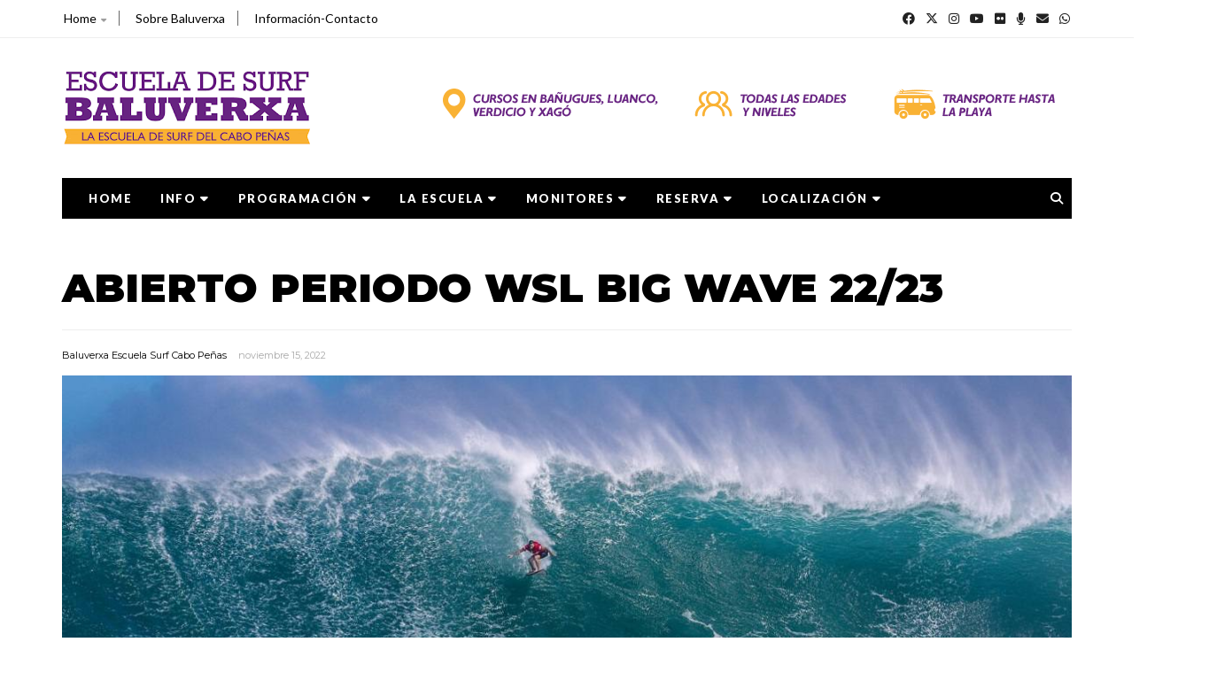

--- FILE ---
content_type: text/html; charset=UTF-8
request_url: https://www.baluverxa.com/2022/11/abierto-periodo-wsl-big-wave-2223.html
body_size: 49842
content:
<!DOCTYPE html>
<html class='v2' dir='ltr' xmlns='http://www.w3.org/1999/xhtml' xmlns:b='http://www.google.com/2005/gml/b' xmlns:data='http://www.google.com/2005/gml/data' xmlns:expr='http://www.google.com/2005/gml/expr' xmlns:og='https://ogp.me/ns#'>
<head prefix='og: https://ogp.me/ns# fb: https://graph.facebook.com/schema/og/ article: https://graph.facebook.com/schema/og/article'>
<link href='https://www.blogger.com/static/v1/widgets/335934321-css_bundle_v2.css' rel='stylesheet' type='text/css'/>
<meta charset='utf-8'/>
<meta content='width=device-width, initial-scale=1, maximum-scale=1' name='viewport'/>
<meta content='text/html; charset=UTF-8' http-equiv='Content-Type'/>
<meta content='blogger' name='generator'/>
<link href='https://www.baluverxa.com/favicon.ico' rel='icon' type='image/x-icon'/>
<link href='https://www.baluverxa.com/2022/11/abierto-periodo-wsl-big-wave-2223.html' rel='canonical'/>
<link rel="alternate" type="application/atom+xml" title="Baluverxa Escuela Surf Cabo Peñas  - Atom" href="https://www.baluverxa.com/feeds/posts/default" />
<link rel="alternate" type="application/rss+xml" title="Baluverxa Escuela Surf Cabo Peñas  - RSS" href="https://www.baluverxa.com/feeds/posts/default?alt=rss" />
<link rel="service.post" type="application/atom+xml" title="Baluverxa Escuela Surf Cabo Peñas  - Atom" href="https://www.blogger.com/feeds/4202275230141263749/posts/default" />

<link rel="alternate" type="application/atom+xml" title="Baluverxa Escuela Surf Cabo Peñas  - Atom" href="https://www.baluverxa.com/feeds/6261794759379874980/comments/default" />
<!--Can't find substitution for tag [blog.ieCssRetrofitLinks]-->
<link href='https://blogger.googleusercontent.com/img/b/R29vZ2xl/AVvXsEhI4ClIwjCwN0jz-yiKl-Q5S_MnqmTgcdfYBtgZWfOcZixvLxoA6mq9X3S3buhMKTSKf1-XflsFtstxpzjhR1ln8B4koprRf3hH4WAw5hoL3FM0FlTgXlDyZVmVAkmLSsn5yMRIJAcX05T_d1Q_LIe5scS2jLJvRyNYNTlhZdh_akIMnTluZ9XLI6ql/s1600/mierccrere.jpg' rel='image_src'/>
<meta content='La Escuela de Surf del Cabo Peñas. Cursos de Surf en Bañugues, Luanco, Verdicio y Xago.' name='description'/>
<meta content='https://www.baluverxa.com/2022/11/abierto-periodo-wsl-big-wave-2223.html' property='og:url'/>
<meta content='ABIERTO PERIODO WSL BIG WAVE 22/23' property='og:title'/>
<meta content='La Escuela de Surf del Cabo Peñas. Cursos de Surf en Bañugues, Luanco, Verdicio y Xago.' property='og:description'/>
<meta content='https://blogger.googleusercontent.com/img/b/R29vZ2xl/AVvXsEhI4ClIwjCwN0jz-yiKl-Q5S_MnqmTgcdfYBtgZWfOcZixvLxoA6mq9X3S3buhMKTSKf1-XflsFtstxpzjhR1ln8B4koprRf3hH4WAw5hoL3FM0FlTgXlDyZVmVAkmLSsn5yMRIJAcX05T_d1Q_LIe5scS2jLJvRyNYNTlhZdh_akIMnTluZ9XLI6ql/w1200-h630-p-k-no-nu/mierccrere.jpg' property='og:image'/>
<meta content='blogger' name='generator'/>
<meta content='Baluverxa Escuela Surf Cabo Peñas ' property='og:site_name'/>
<meta content='ABIERTO PERIODO WSL BIG WAVE 22/23' property='og:title'/>
<meta content='article' property='og:type'/>
<meta content='La Escuela de Surf del Cabo Peñas. Cursos de Surf en Bañugues, Luanco, Verdicio y Xago.' name='description'/>
<meta content='La Escuela de Surf del Cabo Peñas. Cursos de Surf en Bañugues, Luanco, Verdicio y Xago.' property='og:description'/>
<meta content='https://www.baluverxa.com/2022/11/abierto-periodo-wsl-big-wave-2223.html' property='og:url'/>
<meta content='https://blogger.googleusercontent.com/img/b/R29vZ2xl/AVvXsEhI4ClIwjCwN0jz-yiKl-Q5S_MnqmTgcdfYBtgZWfOcZixvLxoA6mq9X3S3buhMKTSKf1-XflsFtstxpzjhR1ln8B4koprRf3hH4WAw5hoL3FM0FlTgXlDyZVmVAkmLSsn5yMRIJAcX05T_d1Q_LIe5scS2jLJvRyNYNTlhZdh_akIMnTluZ9XLI6ql/s72-c/mierccrere.jpg' height='200px' itemprop='image' property='og:image' width='300px'/>
<meta content='300' property='og:image:width'/>
<meta content='200' property='og:image:height'/>
<meta content='facebook admins' property='fb:admins'/>
<meta content='facebook app id' property='fb:app_id'/>
<meta content='en_US' property='og:locale'/>
<meta content='en_GB' property='og:locale:alternate'/>
<meta content='hi_IN' property='og:locale:alternate'/>
<!--<link as='style' href='https://fonts.googleapis.com/css?family=Montserrat:400,600,700' rel='preload'/> <link href='https://fonts.googleapis.com/css?family=Montserrat:400,600,700' rel='stylesheet'/> -->
<link href='https://fonts.googleapis.com' rel='preconnect'/>
<link crossorigin='crossorigin' href='https://fonts.gstatic.com' rel='preconnect'/>
<link as='font' href='https://fonts.googleapis.com/css?family=Montserrat:400,600,700' rel='preload'/>
<link as='style' href='https://fonts.googleapis.com/css?family=Lato:300,400,500,600,800,900' rel='preload'/>
<link href='https://fonts.googleapis.com/css?family=Lato:300,400,500,600,800,900' rel='stylesheet'/>
<link href='//cdn.jsdelivr.net/jquery.slick/1.4.1/slick-theme.css' rel='stylesheet' type='text/css'/>
<script src='//code.jquery.com/jquery-latest.min.js'></script>
<link href='https://cdnjs.cloudflare.com/ajax/libs/font-awesome/6.4.2/css/all.min.css' rel='stylesheet'/>
<title>
ABIERTO PERIODO WSL BIG WAVE 22/23
        - 
        Baluverxa Escuela Surf Cabo Peñas 
</title>
<style type='text/css'>@font-face{font-family:'Lato';font-style:normal;font-weight:400;font-display:swap;src:url(//fonts.gstatic.com/s/lato/v25/S6uyw4BMUTPHjxAwXiWtFCfQ7A.woff2)format('woff2');unicode-range:U+0100-02BA,U+02BD-02C5,U+02C7-02CC,U+02CE-02D7,U+02DD-02FF,U+0304,U+0308,U+0329,U+1D00-1DBF,U+1E00-1E9F,U+1EF2-1EFF,U+2020,U+20A0-20AB,U+20AD-20C0,U+2113,U+2C60-2C7F,U+A720-A7FF;}@font-face{font-family:'Lato';font-style:normal;font-weight:400;font-display:swap;src:url(//fonts.gstatic.com/s/lato/v25/S6uyw4BMUTPHjx4wXiWtFCc.woff2)format('woff2');unicode-range:U+0000-00FF,U+0131,U+0152-0153,U+02BB-02BC,U+02C6,U+02DA,U+02DC,U+0304,U+0308,U+0329,U+2000-206F,U+20AC,U+2122,U+2191,U+2193,U+2212,U+2215,U+FEFF,U+FFFD;}@font-face{font-family:'Montserrat';font-style:normal;font-weight:400;font-display:swap;src:url(//fonts.gstatic.com/s/montserrat/v31/JTUSjIg1_i6t8kCHKm459WRhyyTh89ZNpQ.woff2)format('woff2');unicode-range:U+0460-052F,U+1C80-1C8A,U+20B4,U+2DE0-2DFF,U+A640-A69F,U+FE2E-FE2F;}@font-face{font-family:'Montserrat';font-style:normal;font-weight:400;font-display:swap;src:url(//fonts.gstatic.com/s/montserrat/v31/JTUSjIg1_i6t8kCHKm459W1hyyTh89ZNpQ.woff2)format('woff2');unicode-range:U+0301,U+0400-045F,U+0490-0491,U+04B0-04B1,U+2116;}@font-face{font-family:'Montserrat';font-style:normal;font-weight:400;font-display:swap;src:url(//fonts.gstatic.com/s/montserrat/v31/JTUSjIg1_i6t8kCHKm459WZhyyTh89ZNpQ.woff2)format('woff2');unicode-range:U+0102-0103,U+0110-0111,U+0128-0129,U+0168-0169,U+01A0-01A1,U+01AF-01B0,U+0300-0301,U+0303-0304,U+0308-0309,U+0323,U+0329,U+1EA0-1EF9,U+20AB;}@font-face{font-family:'Montserrat';font-style:normal;font-weight:400;font-display:swap;src:url(//fonts.gstatic.com/s/montserrat/v31/JTUSjIg1_i6t8kCHKm459WdhyyTh89ZNpQ.woff2)format('woff2');unicode-range:U+0100-02BA,U+02BD-02C5,U+02C7-02CC,U+02CE-02D7,U+02DD-02FF,U+0304,U+0308,U+0329,U+1D00-1DBF,U+1E00-1E9F,U+1EF2-1EFF,U+2020,U+20A0-20AB,U+20AD-20C0,U+2113,U+2C60-2C7F,U+A720-A7FF;}@font-face{font-family:'Montserrat';font-style:normal;font-weight:400;font-display:swap;src:url(//fonts.gstatic.com/s/montserrat/v31/JTUSjIg1_i6t8kCHKm459WlhyyTh89Y.woff2)format('woff2');unicode-range:U+0000-00FF,U+0131,U+0152-0153,U+02BB-02BC,U+02C6,U+02DA,U+02DC,U+0304,U+0308,U+0329,U+2000-206F,U+20AC,U+2122,U+2191,U+2193,U+2212,U+2215,U+FEFF,U+FFFD;}@font-face{font-family:'Montserrat';font-style:normal;font-weight:700;font-display:swap;src:url(//fonts.gstatic.com/s/montserrat/v31/JTUSjIg1_i6t8kCHKm459WRhyyTh89ZNpQ.woff2)format('woff2');unicode-range:U+0460-052F,U+1C80-1C8A,U+20B4,U+2DE0-2DFF,U+A640-A69F,U+FE2E-FE2F;}@font-face{font-family:'Montserrat';font-style:normal;font-weight:700;font-display:swap;src:url(//fonts.gstatic.com/s/montserrat/v31/JTUSjIg1_i6t8kCHKm459W1hyyTh89ZNpQ.woff2)format('woff2');unicode-range:U+0301,U+0400-045F,U+0490-0491,U+04B0-04B1,U+2116;}@font-face{font-family:'Montserrat';font-style:normal;font-weight:700;font-display:swap;src:url(//fonts.gstatic.com/s/montserrat/v31/JTUSjIg1_i6t8kCHKm459WZhyyTh89ZNpQ.woff2)format('woff2');unicode-range:U+0102-0103,U+0110-0111,U+0128-0129,U+0168-0169,U+01A0-01A1,U+01AF-01B0,U+0300-0301,U+0303-0304,U+0308-0309,U+0323,U+0329,U+1EA0-1EF9,U+20AB;}@font-face{font-family:'Montserrat';font-style:normal;font-weight:700;font-display:swap;src:url(//fonts.gstatic.com/s/montserrat/v31/JTUSjIg1_i6t8kCHKm459WdhyyTh89ZNpQ.woff2)format('woff2');unicode-range:U+0100-02BA,U+02BD-02C5,U+02C7-02CC,U+02CE-02D7,U+02DD-02FF,U+0304,U+0308,U+0329,U+1D00-1DBF,U+1E00-1E9F,U+1EF2-1EFF,U+2020,U+20A0-20AB,U+20AD-20C0,U+2113,U+2C60-2C7F,U+A720-A7FF;}@font-face{font-family:'Montserrat';font-style:normal;font-weight:700;font-display:swap;src:url(//fonts.gstatic.com/s/montserrat/v31/JTUSjIg1_i6t8kCHKm459WlhyyTh89Y.woff2)format('woff2');unicode-range:U+0000-00FF,U+0131,U+0152-0153,U+02BB-02BC,U+02C6,U+02DA,U+02DC,U+0304,U+0308,U+0329,U+2000-206F,U+20AC,U+2122,U+2191,U+2193,U+2212,U+2215,U+FEFF,U+FFFD;}@font-face{font-family:'Montserrat';font-style:normal;font-weight:900;font-display:swap;src:url(//fonts.gstatic.com/s/montserrat/v31/JTUSjIg1_i6t8kCHKm459WRhyyTh89ZNpQ.woff2)format('woff2');unicode-range:U+0460-052F,U+1C80-1C8A,U+20B4,U+2DE0-2DFF,U+A640-A69F,U+FE2E-FE2F;}@font-face{font-family:'Montserrat';font-style:normal;font-weight:900;font-display:swap;src:url(//fonts.gstatic.com/s/montserrat/v31/JTUSjIg1_i6t8kCHKm459W1hyyTh89ZNpQ.woff2)format('woff2');unicode-range:U+0301,U+0400-045F,U+0490-0491,U+04B0-04B1,U+2116;}@font-face{font-family:'Montserrat';font-style:normal;font-weight:900;font-display:swap;src:url(//fonts.gstatic.com/s/montserrat/v31/JTUSjIg1_i6t8kCHKm459WZhyyTh89ZNpQ.woff2)format('woff2');unicode-range:U+0102-0103,U+0110-0111,U+0128-0129,U+0168-0169,U+01A0-01A1,U+01AF-01B0,U+0300-0301,U+0303-0304,U+0308-0309,U+0323,U+0329,U+1EA0-1EF9,U+20AB;}@font-face{font-family:'Montserrat';font-style:normal;font-weight:900;font-display:swap;src:url(//fonts.gstatic.com/s/montserrat/v31/JTUSjIg1_i6t8kCHKm459WdhyyTh89ZNpQ.woff2)format('woff2');unicode-range:U+0100-02BA,U+02BD-02C5,U+02C7-02CC,U+02CE-02D7,U+02DD-02FF,U+0304,U+0308,U+0329,U+1D00-1DBF,U+1E00-1E9F,U+1EF2-1EFF,U+2020,U+20A0-20AB,U+20AD-20C0,U+2113,U+2C60-2C7F,U+A720-A7FF;}@font-face{font-family:'Montserrat';font-style:normal;font-weight:900;font-display:swap;src:url(//fonts.gstatic.com/s/montserrat/v31/JTUSjIg1_i6t8kCHKm459WlhyyTh89Y.woff2)format('woff2');unicode-range:U+0000-00FF,U+0131,U+0152-0153,U+02BB-02BC,U+02C6,U+02DA,U+02DC,U+0304,U+0308,U+0329,U+2000-206F,U+20AC,U+2122,U+2191,U+2193,U+2212,U+2215,U+FEFF,U+FFFD;}</style>
<style id='page-skin-1' type='text/css'><!--
/*
-----------------------------------------------
Template: MeshMag Magazine Blogger Template
Name:  Ceyron Louis
Designer Url - https://www.oddthemes.com
-----------------------------------------------
<Group description="Main Settings" selector="body">
<Variable name="maincolor" description="Main Color" type="color" default="#f20e0e"/>
<Variable name="headcolor" description="Heading Color" type="color" default="#000"/>
<Variable name="linkcolor" description="Link Color" type="color" default="#000000"/>
<Variable name="hovercolor" description="Hover Color" type="color" default="#f20e0e"/>
</Group>
<Group description="Page Text" selector="body">
<Variable name="body.font" description="Main Font" type="font" default="normal normal 15px 'Lato', sans-serif"/>
<Variable name="heading.font" description="Homepage Heading Font" type="font" default="normal normal 700 25px 'Montserrat', sans-serif"/>
<Variable name="homepage.title.font" description="Homepage Title Font" type="font" default="normal normal 900 28px 'Montserrat', sans-serif"/>
<Variable name="homepage.slider.font" description="Homepage Slider Category font" type="font" default="normal normal 400 12px 'Lato', sans-serif"/>
<Variable name="homepage.slider23.font" description="Homepage Slider title font" type="font" default="normal normal 400 35px 'Montserrat', sans-serif"/>
<Variable name="bodytext" description="Text Color" type="color" default="#000000"/>
</Group>
<Group description="Background Color" selector="body">
<Variable name="mainbg" description="Main Background Color" type="color" default="#ffffff"/>
<Variable name="topbg" description="TopBar Background Color" type="color" default="#ffffff"/>
<Variable name="topicon" description="Top Social Icon" type="color" default="#000000"/>
<Variable name="tophovericon" description="Top Social Hover Icon" type="color" default="#f27684"/>
</Group>
<Group description="Menu Area" selector=".fixedheader">
<Variable name="topbartext" description="Top Bar Text Color" type="color" default="#000000"/>
<Variable name="dropbg" description="DropDown Background Color" type="color" default="#ffffff"/>
<Variable name="dropbgtext" description="DropDown Text Color" type="color" default="#000000"/>
<Variable name="droptexthover" description="DropDown Text Hover Color" type="color" default="#f27684"/>
<Variable name="menu.font" description="Menu Font" type="font" default="normal normal 16px 'Lato', sans-serif"/>
</Group>
<Group description="Sidebar Setting" selector="#sidebar-wrapper">
<Variable name="sidebar.font" description="Font" type="font"
default="normal normal 18px 'Montserrat', sans-serif"/>
<Variable name="sidebarheadtext" description="Heading Text Color" type="color" default="#000000"/>
<Variable name="sidebarbg" description="Background Color" type="color" default="#ffffff"/>
<Variable name="sidebartext" description="Text Color" type="color" default="#000000"/>
</Group>
<Group description="Footer Settings" selector="body">
<Variable name="footerbgcolor" description="Footer Background Color" type="color" default="#1C1C1C"/>
<Variable name="footerlinkcolor" description="Footer Link Color" type="color" default="#ffffff"/>
<Variable name="footertextcolor" description="Footer Text Color" type="color" default="#ffffff"/>
</Group>
*/
html, body, div, span, applet, object, iframe, h2, h3, h4, h5, h6, p, blockquote, pre, a, abbr, acronym, address, big, cite, code, del, dfn, em, img, ins, kbd, q, s, samp, small, strike, strong, sub, sup, tt, var, b, u, i, center, dl, dt, dd, ol, ul, li, fieldset, form, label, legend, table, caption, tbody, tfoot, thead, tr, th, td, article, aside, canvas, details, embed, figure, figcaption, footer, header, hgroup, menu, nav, output, ruby, section, summary, time, mark, audio, video {
border: 0;
padding:0;
font-size: 100%;
font: inherit;
vertical-align: baseline;
}
body#layout .navbar {
display: none;
}
body#layout{width:990px;}
body#layout div#pages-top {
float: left;
}body#layout div#top-share-buttons {
display: inline-block;
}body#layout .le_social {
float: right;
}
body#layout div#header {
float: left;
}
body#layout div.banner.has-dots {
margin-top: -435px;
}
body#layout .footer-widgets .section {
width: 20%;
display: inline-block;
}
body#layout div.widget{margin-top:20px;}
article, aside, details, figcaption, figure, footer, header, hgroup, menu, nav, section { display: block }
ol, ul { list-style: none }
blockquote, q { quotes: none }
blockquote:before, q:before {
content: '';
content: none;
}
article, aside, details, figcaption, figure, footer, header, hgroup, menu, nav, section { display: block }
.picfooter ol, .picfooter ul { list-style: none }
blockquote, q { quotes: none }
blockquote:before, q:before {
content: '';
content: none;
}
table {
border-collapse: collapse;
border-spacing: 0;
}
:focus { outline: 0 }
a:link { -webkit-tap-highlight-color: transparent; }
video, object, embed {
max-width: 100%;
}
iframe { max-width: 100% }
blockquote {
width: 93%;
font: normal normal 14px 'Lato', sans-serif;
padding: 15px 10px 20px 27px;
position: relative;
margin-top: 25px;
margin-bottom: 10px;
background: #f0f0f0;
text-align: center;
}
blockquote:before {
position: absolute;
content: '"';
font-size: 40px;
width: 50px;
left: -5px;
font: normal normal 14px 'Lato', sans-serif;
}
blockquote p { margin-bottom: 10px }
strong, b { font-weight: bold }
em, i, cite {
font: normal normal 14px 'Lato', sans-serif;
}
small { font-size: 100% }
figure { margin: 10px 0 }
code, pre {
font: normal normal 14px 'Lato', sans-serif;
}
pre {
margin: 5px 0 20px 0;
line-height: 1.3em;
padding: 8px 10px;
overflow: auto;
}
code {
padding: 0 8px;
line-height: 1.5;
}
mark {
padding: 1px 6px;
margin: 0 2px;
color: black;
background: #FFD700;
}
address { margin: 10px 0 }
.item-thumbnail img{
max-width: 9999px;height:auto;
}
.widget,.section {
padding:0;
margin:0
}
.item-thumbnail  {
overflow: hidden;
display: block;
}
.item .widget  {
overflow: hidden;
display: block;
}
.slicktopgrid a.odd-image:after {
background: none;
}body {
overflow-y: scroll;
}
.Attribution {
display: none
}
.navbar .widget {
display: none! important
}
body#layout div#box19{
overflow:visible;
}
body#layout .wrapping {
width: 65%;
float: left;
}
body#layout #outer-wrapper {
width: 970px;
}
body {
font: normal normal 900 20px 'Montserrat', sans-serif;
color:#777;
background:#fff;
margin:0;
}
a {
color:#222;
text-decoration:none;
}
a:link {
color:#222;
text-decoration:none;
}
a:hover {
color:#f20e0e;
text-decoration:none;
}
.post.hentry h1 {
margin: 5px 0;
font: normal normal 900 28px 'Montserrat', sans-serif;
color: #000;
font-size: 45px;
margin-bottom:20px;
}
body.single-post .post.hentry h1{
font: normal normal 900 45px 'Montserrat', sans-serif;
margin:5px 0 20px;
}
body.fullwidth .theiaStickySidebar {
padding-top: 0 !important;
}
/* Slider */
.slick-slider
{
margin-bottom:0px;
position: relative;
display: block;
-moz-box-sizing: border-box;
box-sizing: border-box;
-webkit-user-select: none;
-moz-user-select: none;
-ms-user-select: none;
user-select: none;
-webkit-touch-callout: none;
-khtml-user-select: none;
-ms-touch-action: pan-y;
touch-action: pan-y;
-webkit-tap-highlight-color: transparent;
}
.slick-list
{
position: relative;
display: block;
overflow: hidden;
margin: 0;
padding: 0;
}
.slick-list:focus
{
outline: none;
}
.slick-list.dragging
{
cursor: pointer;
cursor: hand;
}
.slick-slider .slick-track,
.slick-slider .slick-list
{
-webkit-transform: translate3d(0, 0, 0);
-moz-transform: translate3d(0, 0, 0);
-ms-transform: translate3d(0, 0, 0);
-o-transform: translate3d(0, 0, 0);
transform: translate3d(0, 0, 0);
}
.slick-track
{
position: relative;
top: 0;
left: 0;
display: block;
}
.slick-track:before,
.slick-track:after
{
display: table;
content: '';
}
.slick-track:after
{
clear: both;
}
.slick-loading .slick-track
{
visibility: hidden;
}
.slick-slide
{
float: left;
height: 100%;
min-height: 1px;
}
[dir='rtl'] .slick-slide
{
float: right;
}
.slick-slide img
{
display: block;width:100%;height:432px;
}
.slick-slide.slick-loading img
{
display: none;
}
.slick-slide.dragging img
{
pointer-events: none;
}
.slick-loading .slick-slide
{
visibility: hidden;
}
.slick-vertical .slick-slide
{
display: block;
height: auto;
border: 1px solid transparent;
}
.slick-arrow.slick-hidden {
display: none;
}
.slick-next{right:25px;}
.slick-prev {
margin-right: 8px;
left:25px;
}
.slick-prev, .slick-next {
top: 50%;
z-index:999;
width: 40px;
border:1px solid #fff;
height: 40px;
border-radius:50%;
-o-border-radius:50%;
-moz-border-radius:50%;
-webkit-border-radius:50%;
}
.slick-prev:before, .slick-next:before{opacity:1;}
.slick-prev:before {
content: '\f104';
font-family: fontAwesome;color: #fff;text-align: center;
display: block;
line-height: 1.2;
}
.slick-next:before {
content: '\f105';
font-family: fontAwesome;color: #fff;text-align: center;
display: block;
line-height: 1.2;
}
.slickslider .item-title a {
font: normal normal 900 28px 'Montserrat', sans-serif;
padding: 0 0px;
color:#000000;
font-size:15px;
}
.slickslider .item-wrap-inner{position:relative;}
.slickslider .item-info {
width:100%;font-size: 12px;
text-align:center;
}
#head-wrapper23 {
display: table;
clear: both;
margin:0 auto;width:100%;
background-color: #fff;
}
.item-title {
padding: 10px 0 4px 0;
}
#sidebar-wrapper{background:#fff;}
#content-wrapper{background:#fff;}
#wrap2{background:#fff;}
#head-inner {
background-position: center;
margin-left: auto;
margin-right: auto;
}
#header {
max-width: 350px;
text-align: left;
padding: 15px 0;
display:table-cell;
vertical-align:middle;
}
#header2 {
display: table-cell;
vertical-align: middle;
width: 728px;
text-align: right;
}
.widget-content.popular-posts ul {
list-style: none;
}
#header h1 {
margin:5px 5px 0;
padding:10px 20px 5px 18px;
text-transform:none;
font: normal normal 14px 'Lato', sans-serif;
color: #000;
}
#header a {
color:#000000;
text-decoration:none;
}
#header a:hover {
color:#f20e0e;
}
#header .description {
margin:0;
padding:0;
max-width:400px;
text-transform:none;
line-height: .4em;
font:normal 13px Lato;
color: #000;
}
#outer-wrapper {
width: 1140px;
margin:0 auto;
padding:0px 20px 0px 20px;
text-align:left;
font:normal 14px Lato;
background:#fff;
}
div#sidebar.sidebar.section div.widget-content.popular-posts>ul>li>a {
color: #474747;
font-style: normal;
}
#sidebar-wrapper {
width: 30%;
float: right;
word-wrap: break-word;
padding-top: 30px;padding-left: 16px;
}
h2.date-header {
display:none;
}
.post {
margin:0 0 20px 0;
font:normal normal 14px 'Lato', sans-serif;
color:#555;
}
.post h2 {
margin:15px 0 10px 0;
padding:0 0 4px;
font: normal normal 14px 'Lato', sans-serif;
line-height:1.4em;
font-weight:900;
color:#333;
}
.post-body.entry-content span {
font: normal normal 14px 'Lato', sans-serif;
line-height: 21px;
letter-spacing: 0.3px!important;
}
.post h2 a, .post h2 a:visited, .post h2 strong {
display:block;
display:block;
text-decoration:none;
}
.post-body {
}
.post-body blockquote {
line-height:1.3em;
}
.post-footer {
}
.comment-link {
}
.post img, table.tr-caption-container {
margin: 0 0 20px;
}
.tr-caption-container img {
border: none;
padding: 0;
}
.post blockquote {
}
.post blockquote p {
}
.post-meta{
font: normal normal 14px 'Lato', sans-serif;
color: #000;
font-size:16px;
}
.post-meta a{
color: #aaa;
text-decoration:none;
}
.post-meta a:hover {
color: #f20e0e;
}
#comments{
font-size:13px;
margin:0;
}
#comments h4{display:block;line-height:35px;text-transform:uppercase;}
#comments h4,.comments .comment-header,.comments .comment-thread.inline-thread .comment{position:relative}
#comments h4,.comments .user a,.comments .continue a{font-size:14px}
#comments h4,.comments .continue a{font-weight:normal;color:#000000}
#comments .avatar-image-container img{border:0}
.comment-thread{color:#111}
.comment-thread a{color:#000000}
.comment-thread ol{margin:0 0 20px}
.comment-thread .comment-content a,.comments .user a,.comments .comment-thread.inline-thread .user a{color:#000000;}
.comments .avatar-image-container,.comments .avatar-image-container img{
width:48px;
max-width:48px;
height:48px;
max-height:48px
}
.comments .comment-block,.comments .comments-content .comment-replies,.comments .comment-replybox-single{
margin-left:60px
}
.comments .comment-block,.comments .comment-thread.inline-thread .comment{
border:1px solid #ddd;
background:#fff;
padding:10px
}
.comments .comments-content .comment{
margin:15px 0 0;
padding:0;
width:100%;
line-height:1em
}
.comments .comments-content .icon.blog-author{
position:absolute;
top:-12px;
right:-12px;
margin:0;
background-image: url(https://blogger.googleusercontent.com/img/b/R29vZ2xl/AVvXsEhK-bYwJCbf3bu3k8IIHs6WXWHlwAeEKMBtMoPNJ4o_6FD06mIO7iYvy0RTx0peKbTHKApAQV7AkOFs-iOUMW0zl3qzW0s6Skx1p5Y0egXckfF4vQvHDayotZ2d_h08saW1eN_5XcB4a0Zf/s1600/comment-author.png);
width:36px;
height:36px
}
.comments .comments-content .inline-thread{padding:0 0 0 20px}
.comments .comments-content .comment-replies{margin-top:0}
.comments .comment-content{padding:5px 0;line-height:1.4em}
.comments .comment-thread.inline-thread{
border-left:1px solid #ddd;
background:transparent
}
.comments .comment-thread.inline-thread .comment{width:auto}
.comments .comment-thread.inline-thread .comment:after{
content:"";
position:absolute;
top:10px;
left:-20px;
border-top:1px solid #ddd;
width:10px;height:0px
}
.comments .comment-thread.inline-thread .comment .comment-block{
border:0;
background:transparent;
padding:0
}
.comments .comment-thread.inline-thread .comment-block{margin-left:48px}
.comments .comment-thread.inline-thread .user a{font-size:13px}
.comments .comment-thread.inline-thread .avatar-image-container,.comments .comment-thread.inline-thread .avatar-image-container img{
width:36px;
max-width:36px;
height:36px;
max-height:36px
}
.comments .continue{border-top:0;width:100%}
.comments .continue a{padding:10px 0;text-align:center}
.comment .continue{display:none}
#comment-editor{width:100%!important}
.comment-form{width:100%;max-width:100%}
.comments .comments-content .loadmore,.comments .comments-content {margin:0}
#blog-pager-newer-link {
float: left;
}
#blog-pager-older-link {
float: right;
}
#blog-pager {
text-align: center;
padding:20px;
margin-bottom:-25px;
}
div#blog-pager {
text-transform: uppercase;
font-size: 14px;
font-weight: 600;
letter-spacing: 1px;
}
.blog-posts.hfeed {
margin-bottom: 30px;
}
.feed-links {
display:none;
}
.sidebar {
line-height: 1.3em;
}
/* list */
ol{list-style:decimal outside
}
ul{list-style:disc outside
}
li{margin:.5em 0
}
dt{font-weight:bold
}
dd{margin:0 0 .5em 2em
}
.sidebar ul {
padding: 0;
margin: 0;
list-style: none;
}
.sidebar li {
display: block;
}
.Label li{
line-height: 32px;
font: normal normal 14px 'Lato', sans-serif;
margin: 8px 0;
}
.Label li:hover{
color:#f20e0e;
}
.sidebar .widget, .main .widget {
margin:0 0 30px;
}
.main .Blog {
border-bottom-width: 0;
}
.cloud-label-widget-content {
float:left;
margin-bottom:30px;
padding:0px 0px 0px 0px;
border:0;
}
.cloud-label-widget-content li, .cloud-label-widget-content a {
background: #8B8B8B;
border: 1px solid #DFDFDF;
color: #000000;
float: left;
font: normal normal 14px 'Lato', sans-serif;
margin: 4px 4px 0 0;
padding: 7px 7px;
text-decoration: none;
-webkit-transition: all 0.4s ease 0s;
-moz-transition: all 0.4s ease 0s;
-ms-transition: all 0.4s ease 0s;
-o-transition: all 0.4s ease 0s;
transition: all 0.4s ease 0s;
}
.cloud-label-widget-content span span {
background: #222;
border: 1px solid #DFDFDF;
color:#fff;
float: left;
font: normal normal 14px 'Lato', sans-serif;
margin: 4px 4px 0 0;
padding: 7px 7px;
text-decoration: none;
-webkit-transition: all 0.4s ease 0s;
-moz-transition: all 0.4s ease 0s;
-ms-transition: all 0.4s ease 0s;
-o-transition: all 0.4s ease 0s;
transition: all 0.4s ease 0s;
}
.cloud-label-widget-content a:hover {
background: #4A86B8;
color: #f20e0e;
border: 1px solid #4A86B8;
}
.status-msg-wrap{
display:none;
}
.BlogArchive #ArchiveList ul li{
list-style: none;
display: block;
padding: 5px 0 5px 15px;
text-decoration: none;
text-shadow: -1px -1px 0 #EEEEEE;
}
#BlogArchive1_ArchiveMenu {
width: 100%;
border: 1px solid #ddd;
background: #eee;
padding: 10px;
}
.FollowByEmail .follow-by-email-inner {
position: relative;
margin-top:10px;
}
.follow-by-email-inner:before {
content: &quot;Enter Your Email and Join Our Email Subscriber List, Its Spam Free Secuer Email System&quot;;
font-size: 13px;
}
.button:hover,a.button:hover,#main-content input[type=&quot;submit&quot;]:hover{background:#444!important;text-decoration:none!important}
.FollowByEmail .follow-by-email-inner .follow-by-email-address {
border: 1px solid #ddd;
border-radius: 0;
-o-border-radius: 0;
-moz-border-radius: 0;
-webkit-border-radius: 0;
font-size: 13px;
height: 30px;
padding-left: 10px;
width: 95%
}
.FollowByEmail .follow-by-email-inner .follow-by-email-submit {
background: #f20e0e;
border: 0 none;
border-radius: 0;
-o-border-radius: 0;
-moz-border-radius: 0;
-webkit-border-radius: 0;
color: #FFF;
cursor: pointer;
font-size: 13px;
height: 35px;
margin: 5px 3px;
width: 70px;
z-index: 0;
}
.FeaturedPost {
font: normal normal 14px 'Lato', sans-serif;}
.FeaturedPost h3 {font-weight:400;font-size: 16px;}
.pluginCountButton{min-width: 14px;}
.FollowByEmail .follow-by-email-inner .follow-by-email-submit:hover {
background: #333333;
}
.container {
background-color: #fff;
width: 100%;
overflow:hidden;
margin: 0 auto;
}
.footer-widgets {
overflow: hidden;
padding: 0px 20px;
margin: 0;
}
.footer-widgets .yinks_narrow {
border-top: 1px solid #eee;
}
.footer-widgets ul li a {
color:#fff;
font: normal normal 900 28px 'Montserrat', sans-serif;
font-size:14px;
font-weight:600;
}
.footer-widget .widget-content{color:#eee;}
.widget-content {
font: normal normal 14px 'Lato', sans-serif;
line-height: 1.5;
color: #5f6569;
}
.label-size {
line-height: 2.5;
}
div#Label3.widget.Label span.label-size>a {
float: left;
background:none;
font-size: 13px !important;
margin: 4px 4px 0 0;
padding: 7px 7px;
text-decoration: none;
-webkit-transition: all 0.4s ease 0s;
-moz-transition: all 0.4s ease 0s;
-ms-transition: all 0.4s ease 0s;
-o-transition: all 0.4s ease 0s;
transition: all 0.4s ease 0s;
border: 1px solid #b1b1b1;
}
div#Label3.widget.Label span.label-size>a:hover {
float: left;
font-size: 13px !important;
margin: 4px 4px 0 0;
padding: 7px 7px;
text-decoration: none;
-webkit-transition: all 0.4s ease 0s;
-moz-transition: all 0.4s ease 0s;
-ms-transition: all 0.4s ease 0s;
-o-transition: all 0.4s ease 0s;
transition: all 0.4s ease 0s;
border: 1px solid #fff;
}
div.f-widget.f-widget-2 div.widget-content.popular-posts>ul>li>a {
color: #eee;
font-style: normal;
}
div.widget-content.popular-posts>ul {
margin-top: -12px;
}
div.widget-content.popular-posts>ul>li>a:hover {
color: #f20e0e;
font-style: normal;
}
.articles7 span.day{font-size:11px;display:block;}
.footer-widgets h2 {
line-height: 1.2;
font:normal normal 14px 'Lato', sans-serif;
color: #fff;
position: relative;
margin-bottom: 40px!important;
text-transform: uppercase!important;
font-size:16px!important;
font-weight:600!important;
z-index:9;
display:inline-block;
background:#101010;
padding-right:10px;
}
.f-widget {
width: 30%;
float: left;
position: relative;
color: #fff;
font:normal normal 14px 'Lato', sans-serif;
margin-bottom: 30px;
margin-right: 2.5%;
padding-bottom:20px;
}
.footer-widgets .last {
float: left;
position: relative;
margin-right: 0;
border:none;
overflow:hidden;
}
.footer-widgets .last .widget a {
color:#000000;
}
.social-icons{
text-align:center;
}
.social-icons a{
position:relative;
margin:0;
opacity:.7;
}
.social-icons a:hover{ opacity:1;}
.social-icons.icon_24 img{
width:24px;
height:24px;
}
.social-icons.icon_16 img{
width:16px;
height:16px;
}
.social-icons.icon_flat{
float:left;
margin:4px 0 0 0;
}
.social-icons.icon_flat a{
background:url(https://blogger.googleusercontent.com/img/b/R29vZ2xl/AVvXsEj_Ap7-102z0iZKlJfloMifVzEzb3TUGshMjyLWGxeo6fOMRwKfEVGm68UYR2QWZDLS5Z9gxZvtdB_PfR2b8tuHDPw3OCdjeBvcDpYfQJK4Of6OIZXjeN3wMUpQ3eCfZAJnDMrt5yIRfnzM/s1600/social-icons.png) no-repeat top left;
width: 20px;
height: 20px;
}
.social-icons.icon_flat a:hover{ opacity:.6;}
.icon_flat a.google-tieicon{background-position:-38px 1px;}
.icon_flat a.facebook-tieicon{background-position:left 0;}
.icon_flat a.twitter-tieicon{background-position:-76px 1px;}
.icon_flat a.youtube-tieicon{background-position:-38px -82px;}
.icon_flat a.dribbble-tieicon{background-position:-121px -82px;}
.icon_flat a.rss-tieicon{background-position:left -123px;}
.icon_flat a.pinterest-tieicon{background-position:-76px -123px;}
.icon_flat a.instagram-tieicon{background-position:left -209px;}
a.ttip, a.tooldown{display:inline-block;}
.contact-form-button{
border-radius:3x !important;
-o-border-radius: 3x !important;
-moz-border-radius: 3x !important;
-webkit-border-radius: 3x !important;
width:95%;
margin-top:10px;
}
.contact-form-name,.contact-form-email,.contact-form-email-message{
max-width:95%;
margin-bottom:5px;
color:#333;
}
.contact-form-email:hover,.contact-form-name:hover,.contact-form-email-message:hover{
box-shadow:none
}
input:focus,.contact-form-email-message{
box-shadow:none
}
.contact-form-email-message{
border:none !important;
border-top:0px;
border:0px
}
.contact-form-email, .contact-form-name{
border:none;
background:#fff;
border:none !important;
padding:5px;
}
.contact-form-name, .contact-form-email, .contact-form-email-message{
background:#fff;
padding:5px;
}
.contact-form-button-submit{
background:#990000;
background-color:#990000!important;
border:none !important;
box-shadow:none !important;
border-radius:none !important;
-o-border-radius:none !important;
-moz-border-radius: none !important;
-webkit-border-radius: none !important;
}
.footer-widgets .widget-content {
font:normal normal 14px 'Lato', sans-serif;
}
#credit{
display:none;
position:fixed;
background: #000;
z-index: 9999;
font:normal normal 14px 'Lato', sans-serif;
color: #fff;
overflow: hidden;
margin: 0 auto;
clear: both;
line-height: 15px;
bottom: 5px;
right: 5px;
}
#credit:hover{background:#f20e0e;}
.lefts{
text-align: center;
padding: 20px;
color: #fff;
font-size: 14px;
border-top: 1px solid #222;
background-color: #000;
font: normal normal 14px 'Lato', sans-serif;
text-transform: uppercase;
letter-spacing: 1px;
}
.lefts a {
color: #f20e0e;
}
#credit a{
color:#000000;
text-decoration:none;
}
#credit a:hover{
color:#f20e0e;
text-decoration:none
}
div#sidebar-wrapper .popular-posts .item-thumbnail img {
image-rendering: -webkit-optimize-contrast;
margin: 0 5px 0 0;
width: 120px;
height: auto;
}
.popular-posts dd {
border-bottom: 1px solid #eee;
padding: 8px 0 4px;
}
#menu{
background: #e0e0e0;
color: #999;
height: 44px;
z-index:9;
width:1140px;
margin:0 auto;
border-bottom: 2px solid #BBB;
}
#menu ul,#menu li{margin:0 auto;padding:0 0;list-style:none}
#menu ul{height:50px;width:1180px}
#menu li{float:left;display:inline;position:relative;font:normal normal 14px 'Lato', sans-serif;
text-transform: uppercase;}
#menu a{display: block;
line-height: 44px;
padding: 0 19.5px;
text-decoration: none;
color: #000000;
}
#menu li a:hover{
background: #C8C8C8;
}
li.home a{background:#C8C8C8;}
#menu label{font:bold 30px Lato;display:none;width:35px;height:36px;line-height:36px;text-align:center}
#menu label span{font-size:16px;position:absolute;left:35px}
#menu ul.menus{
height: auto;
overflow: hidden;
width: 190px;
background: #c8c8c8;
position: absolute;
z-index: 999;
display: none;
}
#menu ul.menus li{
display: block;
width: 100%;
font:bold 12px Lato;
text-transform: none;
text-shadow: none;
}
#menu ul.menus a{
color: #000000;
line-height: 35px;
}
#menu li:hover ul.menus{display:block}
#menu ul.menus a:hover{
background: #B7B7B7;
color: #f20e0e;
-webkit-transition: all .1s ease-in-out;
-moz-transition: all .1s ease-in-out;
-ms-transition: all .1s ease-in-out;
-o-transition: all .1s ease-in-out;
transition: all .1s ease-in-out;
}
@media screen and (max-width: 800px){
#menu{position:relative}
#menu ul{background:#111;position:absolute;top:100%;right:0;left:0;z-index:3;height:auto;display:none}
#menu ul.menus{width:100%;position:static;padding-left:20px}
#menu li{display:block;float:none;width:auto; font:normal 0.8em Lato;}
}
.headline-wrapper{
background: #fff;
width: 100%;
color: #111;
margin: 0 auto;
border-bottom:1px solid #eee;
}
.headline ul li ul li a {
color: #000;
}
.headline{
max-width: 1140px;
line-height: 30px;
text-align: right;
font:normal normal 14px 'Lato', sans-serif;
color: #fff;
text-transform: none;
clear: both;
margin: 0 auto;
padding: 0 20px;
}
.headline a{
color: #000;
font-size: 14px;
font-weight: normal;
text-decoration: none;
margin:0 2px;
}
.headline a:hover{
color: #f20e0e;
text-decoration: none
}
.headline-left{
float:left;
width:73%;
padding:8px 0 0;
position:relative;
overflow:hidden;
}
.author{ margin-top:3px; text-align:center; font:10px Lato, Helvetica, sans-serif;}
.author a{color:#000000; font-weight:normal;}
.author span{color:#9f9f9f;}
img.cover {
display:inline;
position:relative;
left:0;
top:9px;
right:0;
bottom:0;
opacity:1;
filter:progid:DXImageTransform.Microsoft.Alpha(Opacity=100);
-webkit-transition: all 0.3s ease-out;    /* Saf3.2+, Chrome */
-moz-transition: all 0.3s ease-out;  /* FF4+ */
-ms-transition: all 0.3s ease-out;  /* IE10 */
-o-transition: all 0.3s ease-out;  /* Opera 10.5+ */
transition: all 0.3s ease-out;
}
img.cover:hover {
-webkit-transform: scale(1.2);
-moz-transform: scale(1.2);
-o-transform: scale(1.2);
-ms-transform: scale(1.2);
transform: scale(1.2);
opacity: 0.9;
}
#sidebar-wrapper .title{
position:relative;
}
#box19 {
width:100%;
padding: 3px 0px 5px 0px;
overflow: hidden;
}
.yinks{
width: 820px;
overflow:hidden;
margin:5px 0;
padding:0
}
.yinks .left{
float:left;
font:normal normal 14px 'Lato', sans-serif;
padding:10px 0
}
.yinks .right{
float:right;
font-size: 12px;
padding:10px 5px
}
.yinks_wide .thumb{
width:100%;
position:relative;
}
.yinks_wide img{
display:block;
width:100%;
min-height:220px;
}
.yinks_narrow{
width: 100%;
margin-bottom: 10px;
}
.yinks_narrow .thumb:nth-child(2){margin-right:0;}
.yinks_narrow .featuredTitle{
font: normal normal 900 28px 'Montserrat', sans-serif;
color: #000000;
padding: 15px 0;
line-height:20px;
margin: 0px 0;
transition: .2s;
-webkit-transition: .2s;
-moz-transition: .2s;
-o-transition: .2s;
}
.yinks_narrow .featuredTitle a:hover{
color:#f20e0e;
}
.yinks_wide .featuredPostMeta{
float:right
}
.yinks h2 a,.yinks h2 a:visited{
color:#333;
}
.yinks_narrow .featuredTitle a{
color:#000000;
}
.yinks1{
width: 100%;
overflow:hidden;
margin: 0;
padding:0
}
.yinks_narrow.right span.day {
color: #aaa!important;
}
.yinks1_wide{
width:100%;
}
.yinks1_wide .thumb{
padding-bottom:5px;
}
.yinks1_wide img{
display:block
}
.yinks1_narrow{
width:390px;
padding-bottom:6px
}
.yinks1_narrow .thumb{
float:left;
margin-right:7px;
}
.yinks1_narrow .featuredTitle{
font:normal 16px Lato;
color:#333
}
.yinks1_narrow .featuredTitle a:hover{
color:#f20e0e;
}
.yinks1_wide .featuredPostMeta{
float:left;
}
.yinks1 h2 a,.yinks1 h2 a:visited{
color:#333;
}
.yinks1_narrow .featuredTitle a{
color:#000000;
}
.box6{
width: 820px;
}
.box6 h2{
padding: 0px 0;
border-bottom: 2px solid #c5c5c5;
margin-left: 0px;
position: relative;
color: #333;
text-transform: uppercase;
font: normal normal 14px 'Lato', sans-serif;
}
.crosscol h2{
padding: 0px 0;
margin-left: 0px;
position: relative;
color: #333;
text-align: left;
text-transform: uppercase;
font: normal normal 14px 'Lato', sans-serif;
}
.lb-overlay-wrapper {
background: #f8f9f5;
border: 5px solid #f4f5f1;
border-radius: 5px;
-o-border-radius:none !important;
-moz-border-radius: none !important;
-webkit-border-radius: none !important;
margin-bottom: 30px;
position: relative;
text-align: center;
}
.error-404-title {
color: #4d4d4d;
text-align: center;
padding: 30px 0px 38px 0px ;
/* responsive phone */
}
@media (max-width: 767px) {
.error-404-title {
font-size: 30px;
line-height: 40px;
}
}
.error-404-sub-title {
line-height: 30px;
color: #a6a6a6;
text-align: center;
padding: 0 0 40px 0;
}
.error-404-sub-sub-title {
text-align: center;
margin-bottom: 70px;
}
.error-404-sub-sub-title a {
color: #000000;
padding: 7px 14px 8px 14px;
margin-left: 10px;
background-color: #f20e0e;
}
.error-404-sub-sub-title a:hover {
color: #f20e0e;
background-color: #555555;
text-decoration: none !important;
}
.error-404-head {
text-align: center;
}
#related-posts{
position:relative;
}
#related-posts h5,.author-wrap h5,#comments h4{
position:relative;
text-transform: uppercase;
padding: 0 0 12px 0;
font: normal normal 700 25px 'Montserrat', sans-serif;
font-size: 19px;
}
#related-posts .related_img {
padding:0px;
width:195px;
height:120px;
}
#related-posts .related_img:hover{
opacity:.7;
filter:alpha(opacity=70);
-moz-opacity:.7;
-khtml-opacity:.7;
}
a {
text-decoration: inherit;color:initial;
}
body{overflow-x:hidden;margin:0;background:#fff;}
@media screen and (max-width:1024px) and (min-width:768px) {
#menu a {
padding: 0 6px;}
#header, #header .description{
float:none;
text-align:center;
margin:0 auto;
}
#header2{
max-width:100%;
text-align:center;
float:none;
margin:0 auto;
padding:10px 0;
}
#header h1{
margin:0;
padding:0;
}
.headline-left{
max-width:40%;
}
#menu, #menu ul{
width:860px;
}
#outer-wrapper {
margim-bottom:40px;
}
#sidebar-wrapper{
width:100%;max-width:100%;
float:left;
}
.container, #credit {
}
.footer-widgets .last{width:21%;}
}
@media only screen and (max-width:768px){
.mbt-pager img.pager-thumb {
float: none;
}
#header, #header .description{
float:none;
text-align:center;
margin:0 auto;
padding:0;
}
#header2{
max-width:100%;
text-align:center;
float:none;
margin:0 auto;
padding:10px 0;
}
img#add {
margin-left: -54px;
}
.headline-left{
max-width:38%;
}
#menu, #menu ul{
width:660px;
}
#outer-wrapper {
width:auto;
}
#main-wrapper{
width:100%;
}
.post img{
width:100%;
height:auto;
float:left;
}
.yinks{
width:400px;
margin:0 auto;
}
}
@media only screen and (max-width:600px){
.f-widget{width:46%;}
#add{display:none;}
#header, #header .description{
float:none;
text-align:center;
margin:0 auto;
}
#header2{
max-width:460px;
text-align:center;
float:none;
margin:0 auto;
padding:10px 0;
}
.headline-left{
max-width:100%;
}
#menu, #menu ul{
width:500px;
}
#main-wrapper{
padding:0;
margin:0;
}
#box19{
width:100%;}
.box6{
width:400px;max-width:400px;
}
.yinks{
max-width:400px;
}
.footer-widgets .last {
width:42%;
}
#credit .left, #credit .right{
width:100%;
float:none;
text-align:center;
padding:0;
margin:0 auto;
}
.social-icons.icon_flat{
float:none;
text-align:center;
}
}
@media screen and (max-width:480px){
div#outer-wrapper+.out-line {
display: none;
}
#sidebar-wrapper {
margin-left: 0;
float: left;
}
.f-widget {
width: 100%;
}
.footer-widgets .last {
width: 100%;
}
#header{
padding-bottom:0px;
}
.headline-left{
max-width:50%;
}
#menu, #menu ul{
width:400px;
}
#main-wrapper{
float:left;
width:360px;max-width:360px;
padding:0;
margin:0;
}
.box6{
width:360px;max-width:360px;
float:left;
}
}
@media screen and (max-width:384px){
#header{
max-width:350px;
}
#header h1 {
font-size:30px;
}
#header .description {
}
.headline-left{
max-width:30%;
}
#menu, #menu ul{
width:350px;
}
#outer-wrapper {
max-width: 300px;
}
#main-wrapper{
float:left;
width:310px;max-width:310px;
padding:0;
margin:0;
}
.footer-widgets h2 {
font-size:12px;
}
.box6{
width:350px;max-width:350px;
float:left;
}
}
.selectnav {
display:none;
}
.ot-top-menu i.fa.fa-caret-down {
font-size: 10px;
}
.le_social {
float: right;
position:relative;
}
.headline-left span {
font-size: 10px;
color: #ccc;
margin-left:30px;
}
.topbar{
padding: 0;
display: block;
background:#000;
max-width: 1140px;
margin: 0 auto 0px;
clear:both;
line-height:0;
margin-bottom:15px;
}
.megamenu *{margin:0;padding:0;}ul.megamenu{list-style:none;line-height:1;overflow:visible !important}ul.megamenu:after{margin:0;padding:0;content:' ';display:block;height:0px;clear:both}ul.megamenu li{float:left;display:inline;position:relative;text-transform:uppercase}ul.megamenu li a{display:block;padding:0px 16px;text-decoration:none;color:#d9d9d9;font-size:14px;}ul.megamenu ul{position:absolute;display:none;top:100%}ul.megamenu li:hover > ul{display:block}ul.megamenu ul li{z-index:72;min-width:149px;float:none;background:#000;text-shadow:none}ul.megamenu ul li a{text-transform:none;font-weight:normal}ul.megamenu ul li a:hover,ul.megamenuid ul li a.hover{background:#E0E0E0;color:#444}ul.megamenu ul ul{display:none;left:100%;top:0}ul.megamenuid li div.megasubmenu{background:#fff;position:absolute;width:830px;z-index:999;left:0;top:100%;overflow:hidden;min-height:150px;-moz-transform:translate(0,30px);-webkit-transform:translate(0,30px);-o-transform:translate(0,30px);transform:translate(0,30px);transform-origin:50% 0;visibility:hidden;opacity:0;color:#888;box-shadow:0 10px 7px -7px rgba(0,0,0,0.1);transition:all 0.3s ease-in-out}ul.megamenuid li:hover div.megasubmenu{visibility:visible;opacity:1;-moz-transform:translate(0,0);-webkit-transform:translate(0,0);-o-transform:translate(0,0);transform:translate(0,0)}ul.megamenuid ul,ul.megamenuid ul li{display:block !important;border:0 none !important;margin:0 !important;padding:0 !important}ul.megamenuid ul li{background:none !important;float:left !important}ul.megamenuid ul.leftmenulist{position:absolute;width:18%;left:0;top:0;bottom:0;background:#f5f5f5;border-right:1px solid #f0f0f0 !important}ul.megamenuid ul.leftmenulist a{border-left:none !important;color:#555}ul.megamenuid ul.rightmenulist{position:relative;display:block;width:81%;float:right;margin:0px 0px 0px !important;background:none}ul.megamenuid ul.rightmenulist li{display:block;overflow:hidden;position:relative;min-height:210px;padding:5px 17px 5px 0px !important}ul.megamenuid ul.rightmenulist li .thumb-container{left:0;width:100%;height:100%;position:absolute;overflow:hidden;font-size:0;line-height:0}ul.megamenuid ul.rightmenulist li .thumb-container img{position:relative;top:10px;padding:0;width:100%;height:100%;display:block}ul.megamenuid ul.rightmenulist li a{display:block;border-left:none !important;padding:0px 5px !important;line-height:1.4;color:#000!important;font-size:14px;font-weight: 400!important;letter-spacing: inherit!important;}ul.megamenuid ul.rightmenulist li a:hover{color:#000;background:transparent}ul.megamenuid .loading-icon{background:url('https://blogger.googleusercontent.com/img/b/R29vZ2xl/AVvXsEi-Rn1jz6bDKnsIe-LHAvCpQNd-z2VbuN3IIXhpNa6cA7L3U6iw7KigECow_sBmvqgRgQCxBauUpPFNYajFxogDj3LygmrrYgUoRYZ4R31GlXvQG3ZUR8xy7DuT-g9SKhRmyVuwL4BtIZw/s1600/wait.gif') no-repeat scroll 0 0 transparent;width:22px;height:22px;position:absolute;top:50%;margin-top:-11px;right:5px}ul.megamenuid .menu-icon{border-bottom:4px solid transparent;border-top:4px solid transparent;border-left:4px solid #777;display:block;height:0;margin-top:-4px;position:absolute;right:11px;top:50%;width:0}#megamenuid{width:100%;position:relative;max-width:1000px;margin:0 auto;padding:0px}#megamenuid h5{font-size:16px;margin-top:70px;text-align:center}#megamenuid h5:before{content:"";position:absolute;top:50px;left:50%;width:5px;height:2px;margin-left:-4px;border-left:2px solid black;border-right:2px solid black}#megamenuid h5:after{content:"";position:absolute;top:55px;left:50%;width:10px;height:5px;margin-left:-7px;border-top:2px solid black;border-left:2px solid black;border-right:2px solid black;border-radius:8px 8px 0px 0px}li.search-box{float:right !important;line-height:35px;margin:7px 10px 0 0}li.search-box .search-field{border:none;padding:3px;background:#3F3F3F;color:#fff;width:135px;font-size:13px}li.search-box .search-field:focus{border:none;outline:none;background:#4C4C4C;color:#fff}li.search-box .search-button{background:url('https://blogger.googleusercontent.com/img/b/R29vZ2xl/AVvXsEh-VTFZt9sdqktB01jXCGujrULISww32b0EsGQziIw5m_qAwk23YzgXqqJMzP083BP921IToIVIIYUOkr5jL0Z5NO3zLmgsFlgypfU34-NwY-m5wv0A8YzowpjWnNWyg7pqDMBPKW_kvGk/s1600/search.png') no-repeat;border:none;cursor:pointer;padding:5px 10px;transition:all 0.3s ease-in-out}li.search-box .search-button:hover{opacity:0.9}.search-alert{background:#E84C3D url(https://blogger.googleusercontent.com/img/b/R29vZ2xl/AVvXsEg3LAkQCDYFtM8dKSQyCaLboIxFdjD9J8GWz7lr_jifC1HZqUksKSTlqmjndxOhlSORe3rb0PD5ctcyrFffBP_4h4bLipmookzpkKrCfY2D61KLhDfw192DD5126p650M4g2-1vs904FfM/s1600/search-info.png) no-repeat;background-position:5px;text-transform:capitalize;color:#fff;margin:-5px;padding:0px 15px 0px 40px;display:none;border-radius:5px}
.megasubmenu .leftmenulist a{line-height:20px!important;color:#000!important;}
.megasubmenu .leftmenulist li {
margin-top: 13px!important;
}
ul#megamenuid li a {
font: normal normal 16px 'Lato', sans-serif;
font-weight: 900;
letter-spacing: 1.5px;
font-size: 13px;
color:#fff;
}
ul.megamenu>li {
padding: 15px 0;
}
ul#navigation li:hover ul {
display: block;
}
div#top-social a {
color: #222;
display:inline-block;
vertical-align:middle;
text-align: center;
padding: 0 0 0 5px;
line-height: 42px;
}
div#top-social a:hover {
color:#f20e0e;
}
#navtop{display:block;height:auto;}
#navtop ul{font-family:montserrat;padding-left:0;font-size:0;text-align:center;position:relative;z-index:9999;background:inherit}
#navtop ul a{
padding: 10px 16px;
color: #fff;
text-transform:uppercase;
transform: translateY(0px);
-webkit-transform: translateY(0px);
font:normal normal 16px 'Lato', sans-serif;
font-weight:900;
letter-spacing: 1.5px;
font-size:12px;
}
#navtop ul ul li a {
font-weight: 600;
}
#navtop ul > li{margin-right:25px!important;}
#navtop ul li{position:relative;margin:0;padding:0;position:relative;display:inline-block;font-size:16px}
#navtop ul li.current-menu-item a{color:#000000;}
#navtop ul a:hover{color:#f20e0e;filter: alpha(opacity=100);
transform: translateY(0px);
-webkit-transform: translateY(0px);}
#navtop ul ul{background:#121212;border:1px solid #121212;visibility:hidden;position:absolute;top:150%;left:0;padding:0;transform: translateY(-10px);
-webkit-transform: translateY(-10px);
transition: transform 350ms, opacity 300ms;
-webkit-transition: -webkit-transform 350ms, opacity 300ms;}
#navtop ul ul li{    padding: 8px 0;text-align:left;float: none;
width: 200px;
border: 1px solid #121212;
border-top: none;}
#navtop ul ul a{line-height:120%;padding:10px 15px;color:#000000;  border-top: 1px solid #3C3C3C;}
#navtop ul ul ul{top:0;left:100%}
#navtop ul li:hover > ul{visibility:visible;filter: alpha(opacity=100);
transform: translateY(0px);
-webkit-transform: translateY(0px);}
#navtop ul li.current-menu-item a{
background: #181818;
}
div#main-menu-bar {
display:inline-block;padding:0px 0;margin-left: 30px;
}
#navtop ul ul a:first-child{border:none;}
.FollowByEmail .follow-by-email-inner .follow-by-email-address{
margin: 0px 0px 11px;
background-image: url(https://blogger.googleusercontent.com/img/b/R29vZ2xl/AVvXsEjCKDqfNlLtHCeG-lGIBzDLXV8ns6EMeENZ_m3asbMK099_5uMsEhFcdBz3XVyBLz-d6VcYR157JX2KaACK9QS_eXAnplLvBFlZ1LQkEVxTQd2gsOVLil3mCDbWZaACrZZHaZfilNGrbzT7/s1600/newsletter.gif);
background-repeat: no-repeat;
background-position: center left;
padding-left: 48px;
font-size:15px;
width:75%;
margin-top:10px;
}
/* slicknav */
/*!
* SlickNav Responsive Mobile Menu v1.0.7
* (c) 2016 Josh Cope
* licensed under MIT
*/.slicknav_btn,.slicknav_nav .slicknav_item{cursor:pointer}.slicknav_menu,.slicknav_menu *{box-sizing:border-box}.slicknav_btn{position:relative;display:block;vertical-align:middle;padding: 14px 10px 25px;line-height:1.125em}.slicknav_btn .slicknav_icon-bar+.slicknav_icon-bar{margin-top:.188em}.slicknav_menu .slicknav_menutxt{font-family:Montserrat;letter-spacing:.5px;display:block;line-height:1.188em;float:right;color:#fff;font-weight:700;}.slicknav_menu .slicknav_icon{float:left;width:1.125em;height:28px;margin:2px 4px 0 0;}.slicknav_menu .slicknav_icon:before{background:0 0;width:1.125em;height:.875em;display:block;content:"";position:absolute}.slicknav_menu .slicknav_no-text{margin:0}.slicknav_menu .slicknav_icon-bar{display:block;width:1.125em;height:.125em;-webkit-border-radius:1px;-moz-border-radius:1px;border-radius:1px;}.slicknav_menu:after,.slicknav_menu:before{content:" ";display:table}.slicknav_menu:after{clear:both}.slicknav_nav li,.slicknav_nav ul{    margin: 15px 0;display:block}.slicknav_nav .slicknav_arrow{font-size:.8em;margin:0 0 0 .4em}.slicknav_nav .slicknav_item a{display:inline}.slicknav_nav .slicknav_row,.slicknav_nav a{display:block}.slicknav_nav .slicknav_parent-link a{display:inline}.slicknav_menu{*zoom:1;font-size:16px;padding:15px 0;background:#000;}.slicknav_nav,.slicknav_nav ul{list-style:none;overflow:hidden;padding:0}.slicknav_menu .slicknav_icon-bar{background-color:#fff}.slicknav_btn{text-decoration:none;}.slicknav_nav{clear:both;color:#fff;margin:0;font-size:.875em}.slicknav_nav ul{margin:0 0 0 20px}.slicknav_nav .slicknav_row,.slicknav_nav a{padding:0px 10px;margin:0px 5px}.slicknav_nav a{text-decoration:none;color:#fff}.slicknav_nav a:hover{color:#f20e0e;}.slicknav_nav .slicknav_txtnode{margin-left:15px}.slicknav_nav .slicknav_item a,.slicknav_nav .slicknav_parent-link a{padding:0;margin:0}.slicknav_brand{float:left;color:#fff;font-size:18px;line-height:30px;padding:7px 12px;height:44px}
.slicknav_menu {
display:none;
}
@media screen and (max-width: 1024px) {
span.sb-icon-search{top:-20px!important;}
/* #menu is the original menu */
#megamenuid {
display:none;
}
.topbar .slicknav_menu {
background: #fff;
}
.topbar .slicknav_btn{    padding: 10px 54px 30px 20px;}
.topbar .slicknav_nav a,.topbar .slicknav_menu .slicknav_menutxt{color:#000;}
.topbar .slicknav_menu .slicknav_icon-bar{background-color:#000;}
.headline ul li ul li a {
color: #fff;
}
.slicknav_nav li > a {
padding: 5px!important;
}
.ot-top-menu.ot-scale{display:none;}
div#pages-top ul li {display: initial!important;}
.slicknav_menu {
display:block;
}
}
.rapper .slicknav_menu .slicknav_btn {
width: 150px;
}
.box100{  width: 30%;
float: left;
padding-right: 5%;}
.box100:last-child {
padding-right: 0;
}
#thumb-wrapper .yinks_wide.left{
position:relative;
}
.footer-widgets .featuredTitle:before {
content: "\f178";
font-family: FontAwesome;
padding-right: 5px;
color: #202020;
}
.sidebar h2 {
position: relative;
color: #333;
text-transform: uppercase;
font-size: 19px;
font: normal normal 900 28px 'Montserrat', sans-serif;
font-weight: 500;
}
.post-wrap a.g-profile {
color: #000;
}
div#adbox img {
width: 100%;
}
.cat-title a{font: normal normal 400 12px 'Lato', sans-serif;
display: block;
color:#fff;
font-weight: 900;
text-transform: uppercase;
letter-spacing: 1px;
font-size:10px;
}
p.post-meta  span {
margin-right: 10px;color: #aaa;
font-weight: 400;
font-size: 11px;
font-family: montserrat;
margin-top: 25px;
position: relative;
}
/* Post social share */
.post_social_share {
display: block;
margin-bottom: 40px;
clear:both;
}
.post_social_share h3 {
display: block;
font-size: 14px;
line-height: 54px;
font-weight: 700;
margin-bottom: 0;
letter-spacing: 2px;
}
.post_social_share a {
width: 42px;
height: 42px;
line-height: 42px;
font-size: 20px;
display: inline-block;
text-align: center;
color: #fff;
background: #30373b;
border-radius:50px;
-o-border-radius:50px;
-moz-border-radius:50px;
-webkit-border-radius:50px;
margin-right: 2px;
}
a.social_share.fb{background:#3F51B5;}
a.social_share.tw{background:#0F1418;}
a.social_share.gp{background:#F44336;}
a.social_share.pi{background:#CF1B2B;}
.whats{background: #4CAF50!important;}
a.social_share.li{background:#1a7baa;}
a.social_share.em{background:#ccc;}
.post_social_share a:hover {
-webkit-transition:border-color .2s;
-moz-transition:border-color .2s;
transition:border-color .2s
}
.share_this_content a.social_share {
font-size: 10.5px;
text-transform: uppercase;
font-weight: 900;
vertical-align:top;
}
.share_this_content i{font-size:14px;}
.slicktopgrid .itemtopinfo {
position: absolute;
top: 50%;
font-family: Montserrat;
width: 65%;
left: 50%;
transform: translate(-50%,-50%);
-webkit-transform: translate(-50%,-50%);
-moz-transform: translate(-50%,-50%);
-ms-transform: translate(-50%,-50%);
-o-transform: translate(-50%,-50%);
text-align: center;
padding: 30px 0;
}
.slicktopgrid .itemtopinfo .item-title a {
color: #fff;
padding:0 25px 0;
}
.slicktopgrid .cat-title a {
color: #fff;
}
.headerwrap{clear: both;
max-width: 1140px;
display: table;
margin: 0 auto;
padding: 15px 20px;width:100%;}
.fa-caret-right:before{padding-left:5px;}
.fa-caret-down:before{padding-left:5px;}
.topmeta a{color:#000000;}
/*SEARCH START*/
.sb-search {
float:right;
min-width: 60px;
padding:10px 0;
position:relative;
right: 0;
-webkit-backface-visibility: hidden;}
.sb-search-input::-webkit-input-placeholder {
color: #999;
}
.sb-search-input:-moz-placeholder {
color: #999;
}
.sb-search-input::-moz-placeholder {
color: #999;
}
.sb-search-input:-ms-input-placeholder {
color: #999;
}
.sb-search-submit  {
width: 36px;
display: block;
right: 0;
top: 0;
padding: 0;
margin: 0;
line-height: 36px;
text-align: center;
cursor: pointer;
}
.sb-search-submit {
-ms-filter: "progid:DXImageTransform.Microsoft.Alpha(Opacity=0)"; /* IE 8 */
filter: alpha(opacity=0); /* IE 5-7 */
opacity: 1;
border: none;
outline: none;
z-index: -1;
}
.sb-search.sb-search-open .sb-search-submit,
.no-js .sb-search .sb-search-submit {
z-index: 90;
}
input[type="search"]:focus{border:none;-webkit-box-shadow: none;
-moz-box-shadow: none;
box-shadow: none;}
input[type="search"].sb-search-input:focus {
color: #000;
}
.widget-item-control{z-index:9999;}
.sb-search-submit {
z-index:99;
position: absolute;
text-indent:-999px;
background: #000;
cursor: pointer;
}
.hiddenn {
border: 1px solid #e5e5e5;
padding-right: 36px;
position: relative;
max-width: 250px;
display:block;
}
.hiddenn i.fa.fa-search {
position: absolute;
top: 10px;
z-index: 1000;
right: 10px;
color:#fff;
}
input[type="search"].sb-search-input {
background: #fff;
position: relative;
border: none;    padding: 11px 5px 11px 10px;
right:0;
}
/*SEARCH END*/
div#pages-top {
float: left;
}
div#pages-top ul li {
display: inline-block;
list-style-type: none;clear:both;width:initial;
}
div#pages-top ul {
padding: 0px 0;text-align:left;
margin: 0;
}
.yinks_narrow23 {
position: relative;
width: 100%;
max-height: 213px;
min-height: 213px;
float: left;
margin-bottom: 6px;
}
.list-label-widget-content a {
color: #000000;
}
.postmeta i {
color: #000!important;
}
.postmeta .day {
font-weight: 900;
font-size: 11px;
}
#box19 .topmeta .postTitle a {
font: normal normal 900 28px 'Montserrat', sans-serif;
font-size:13px;
font-weight:600;
}
#box19 .topmeta{bottom:0;padding:12px 20px 0;}
#box19 .topmetata{width:100%;}
#box19 .postmeta,#box1 .postmeta {
text-transform: uppercase;
}
.topmetata{}
#box19 .yinks_narrow.right .thumb.overlay {
width: 139px;
}
#box19 .yinks_wide .thumb{height:initial;}
span.ot-wrap {
margin: 0 1px;
display: block;
}
#main h2.post-title.entry-title a {
padding: 0px 0 0px 0;
line-height:28px;
font-size: 19px;
}
#main .post-body.entry-content {
font-weight: 300;
}
#box19 .slick-prev, #box19 .slick-next {
top: 30%;
width: 35px;
height: 35px;
background: rgba(0, 0, 0, 0.41);
}
#box19 .articles7 .slick-prev {
left: 25px;
}
#box19 .articles7 .slick-next {
right: 25px;
}
.latestpostreadmore a{
background-color: #fff;
display: inline-block;
/* padding: 4px 8px; */
color: #aaa;
transition: 0.2s;
font-size: 10.5px;
font-weight: 600;
letter-spacing: 1px;
}
.latestpostreadmore a:hover{text-decoration:none;color:#f20e0e;}
.latestpostreadmore {
padding: 10px 0;
}
footer .container {
max-width: 1140px;background:none;}
footer#f4{background:#101010;border-top: 1px solid #eee;}
.footer-widgets ul {
list-style-type: none;padding: 0;
}
#blog-pager{clear:both;margin:30px auto;text-align:left; padding: 7px 0; }
.blog-pager {background: none;}
#blog-pager .pages{border:none;}
.firstpage, .lastpage {display: none;}
h2.title, .sidebar h2{
color:#000000;
border: 2px solid #f0f0f0;
background: #fff;
padding: 4px 10px;
display:inline-block;
position: relative;
z-index: 9;
text-transform: uppercase;
font: normal normal 700 25px 'Montserrat', sans-serif;
font-size: 16px;
font-weight: 600;
margin-bottom:20px;
}
.postarea h2.title {
font-size: 16px;
}
#sidevertical h4.title{
text-transform:uppercase;
margin-bottom: 0;
padding: 8px;   font-size: 16px;
font-weight: 400;
}
#sidebar-wrapper .title,.footer-widgets h2{
text-transform:uppercase;
font-size:16px;
}
.PopularPosts .widget-content ul li{
position:relative;}
div#sidebar-wrapper .popular-posts .item-title a{
color: #000000;
line-height: 20px;
display: block;}
div#top-share-buttons {
display: inline-block;    margin-right: 30px;
}
div#top-share-buttons .fb-like {
margin: 15px 10px;
line-height: 8px;
}
#navtop ul li:hover a {
color: #fff;
}
.ot-top-menu,
.ot-top-menu * {
margin: 0;
padding: 0;
outline: none;
border: 0;
background: none;
}
.ot-top-menu {
font-family: &#39;Montserrat&#39;, &#39;Helvetica Neue&#39;, Helvetica, Arial, sans-serif;
}
ul#sub-menu {
padding: 0!important;
}
/**/
/* level 1 */
/**/
.ot-top-menu {
position: relative;
z-index: 999;
font-size: 0;
line-height: 0;
text-align: right;
}
.ot-top-menu:after {
content: '';
display: table;
clear: both;
}
.ot-top-menu li {
position: relative;
font-size: 13px;
line-height: 35px;
text-align: left;
white-space: nowrap;
}
.ot-top-menu li a {
display: block;
padding: 0 14px;
text-decoration: none;
text-transform:capitalize;
transition: background 0.4s, color 0.4s;
-o-transition: background 0.4s, color 0.4s;
-ms-transition: background 0.4s, color 0.4s;
-moz-transition: background 0.4s, color 0.4s;
-webkit-transition: background 0.4s, color 0.4s;
}
.ot-top-menu>li>a {
padding-left: 0;
}
.ot-top-menu li > div {
position: absolute;
z-index: 1000;
top: 100%;
left: -9999px;
margin-top: 8px;
background: #fff;
box-shadow: 0 0 8px rgba(0,0,0,.3);
opacity: 0;
-o-transform-origin: 0% 0%;
-ms-transform-origin: 0% 0%;
-moz-transform-origin: 0% 0%;
-webkit-transform-origin: 0% 0%;
-o-transition: -o-transform 0.4s, opacity 0.4s;
-ms-transition: -ms-transform 0.4s, opacity 0.4s;
-moz-transition: -moz-transform 0.4s, opacity 0.4s;
-webkit-transition: -webkit-transform 0.4s, opacity 0.4s;
}
#pages-top i.fa {
color: #9e9e9e;
}
.topmenu1 i.fa {
color: #fff;
}
.ot-top-menu li > div:after {
content: '';
position: absolute;
bottom: 100%;
left: 0;
width: 100%;
height: 8px;
background: transparent;
}
.ot-top-menu li > div:before {
content: '';
position: absolute;
bottom: 100%;
left: 24px;
border-right: 5px solid transparent;
border-bottom: 5px solid rgba(255,255,255,0.9);
border-left: 5px solid transparent;
}
.ot-top-menu li:hover > div {
left: 0;
opacity: 1;
-webkit-transform: translate(0, 0);
}
.ot-top-menu .right {
float: none;
border-right-width: 0;
border-left-width: 1px;
}
.ot-top-menu .right > div {
-o-transform-origin-x: 100%;
-ms-transform-origin-x: 100%;
-moz-transform-origin-x: 100%;
-webkit-transform-origin-x: 100%;
}
.ot-top-menu .right:hover > div {
right: 0;
left: auto;
}
.ot-top-menu .right:hover > div:before {
right: 24px;
left: auto;
}
.ot-top-menu .switcher {
display: none;
}
/**/
/* level 2+ */
/**/
.ot-top-menu li li {
display: block;
float: left;
border-width: 0;
border-top-width: 1px;
line-height: 21px;
white-space: normal;
}
.ot-top-menu li li:first-child {
border-top: 0;
}
.ot-top-menu li li a {
padding-top: 8px;
padding-bottom: 8px;
}
.ot-top-menu li li &gt; div {
top: 0;
margin: 0 0 0 8px;
}
.ot-top-menu li li > div:after {
top: 0;
right: 100%;
bottom: auto;
left: auto;
width: 8px;
height: 100%;
}
.ot-top-menu li li > div:before {
top: 22px;
right: 100%;
bottom: auto;
left: auto;
border-top: 5px solid transparent;
border-right: 5px solid rgba(255,255,255,0.9);
border-bottom: 5px solid transparent;
}
.ot-top-menu li li:hover > div {
left: 100%;
}
.ot-top-menu .right li > div {
margin: 0 8px 0 0;
-o-transform-origin-x: 100%;
-ms-transform-origin-x: 100%;
-moz-transform-origin-x: 100%;
-webkit-transform-origin-x: 100%;
}
.ot-top-menu .right li > div:after {
right: auto;
left: 100%;
}
.ot-top-menu .right li > div:before {
right: auto;
left: 100%;
border-right: none;
border-left: 5px solid rgba(255,255,255,0.9);
}
.ot-top-menu .right li:hover > div {
right: 100%;
left: auto;
}
.ot-top-menu li ul{
width: 180px;
position: absolute;
z-index: 1000;
top: 100%;
left: -9999px;
background: #fff;
box-shadow: 0 0 1px rgba(0,0,0,.3);
visibility:hidden;
transform: translateY(-10px);
-webkit-transform: translateY(-10px);
transition: transform 250ms, opacity 200ms;
-webkit-transition: -webkit-transform 250ms, opacity 200ms;
}
.ot-scale li:hover #sub-menu{
-o-transform: scale(1, 1);
-ms-transform: scale(1, 1);
-moz-transform: scale(1, 1);
-webkit-transform: scale(1, 1);
}
.ot-top-menu li:hover #sub-menu{
left: 0;
visibility:visible;
transform: translateY(0px);
-webkit-transform: translateY(0px);
}
.odd-wrapper{width:100%;}
.odd-fwidgets{width: 100%;
display: block;
}
span.comm {
float: right;
margin-right: 25px;
color:#aaa;font-weight:900;
}
span.day {
font-size: 12px;
}
i.fa.fa-clock-o{
margin-right: 5px;
color:#aaa;
font-size: 14px;
}
i.fa.fa-comment-o{
margin-right: 5px;
font-size: 14px;font-weight:900;
}
i.fa.fa-random {
padding: 15px 16px 14px 16px;
margin-right: -24px;
}
i.fa.fa-random:hover {
padding: 15px 16px 14px 16px;
margin-right: -24px;
color:#F7F7F7;
background:#E44E4F;
}
.to_top {
z-index: 9999999;
width: 20px;
cursor: pointer;
height: 20px;
color: #fff;
text-align: center;
padding:5px
}
.to_top:after {
content: "\f077";
font-family: fontAwesome;
font-size: 12px;
top: 3px;
position: relative;
}
.footer-widgets .box100:nth-child(4) {
padding-right: 0;
}
.author-profile {
margin: 25px 0;font-family: lato;
font-weight: 400;
}
.author-profile img {
width: 100px;
margin-right: 20px;
border:none;
}
.author-profile div {
padding: 0 0 10px 0;
}
.postlabels a:after {
content: ",";
}
.postlabels a:last-child:after{content:"";}
.postmeta,.post-meta {
display: table;
}
.post-wrap{display:block;margin-bottom:10px;    border-top: 1px solid #eee;}
.breadcrumbs {
line-height: 1.4em;
padding-bottom:8px;font:normal normal 14px 'Lato', sans-serif;
display:none;
}
.breadcrumbs a{text-transform: uppercase;font:normal normal 14px 'Lato', sans-serif;}
.breadcrumbs i{margin:0 8px;font-size:14px;color:#000;}
.breadcrumbs a:first-child {
text-transform: uppercase;
background: #ddd;
padding: 3px 7px;
font-size: 12px;
font: normal normal 14px 'Lato', sans-serif;
}
/* === Features Slider === */
#topgrid{
width: 100%;
padding: 0;
position:relative;
max-width: 1140px;
margin: 0 auto;
}
.pagination a{
font-size: 11px;
background: rgba(0,0,0,0.5);
display: block;
cursor: pointer;
text-indent: -9999px;
border-radius: 100%;
margin-left: 3px;
width: 8px;
height: 8px;margin-bottom:2px;
}
.pagination{
display:inline;
margin:0;
}
.pagination a:hover,.pagination a.selected{
background: #e2e2e2;
}
#adbox {
width: 728px;margin:30px auto;
}
.overlay img {
-webkit-transition: -webkit-transform .3s ease-out;
-moz-transition: -moz-transform .3s ease-out;
-o-transition: -o-transform .3s ease-out;
transition: transform .3s ease-out;
}
.overlay:hover img {
}
.post h2 a {
color: #000000;
}
.wholewrapp .yinks_narrow:nth-child(3) {
border-right: none!important;
}
.wholewrapp .yinks_narrow{float:left;}
span.wrapping {
border-left: 1px solid #e5e5e5;
padding: 0 46px 0 45px;
margin: 0px -1px;
position: relative;
text-align: center;
display: block;
}
.metainformation{position:relative;}
span.metainfo:before{    background: #000000 none repeat scroll 0 0;
content: "";
height: 2px;
left: 50%;
margin-left: -25px;
position: absolute;
bottom: 24px;
width: 50px;}
.cat-title {
position: relative;
}
.slick-dots{bottom: 0;padding:0!important;}
.metaauthor{display:block;font-size: 12px;
text-transform: uppercase;
letter-spacing: 1px;color:#fff;
padding-top:25px;
}
.share-wrap{display:table;width:100%;}
.home-comment{display:table-cell;width:100px;}
span.sharing a {
float:left;
border: 1px solid #ddd;
background: #fff;
width: 25px;
height: 25px;
margin: 2px;
line-height: 25px;
text-align: center;
}
#box19 .topmeta .postmeta,.labelhome1 {
background: #f20e0e;
padding: 1px 6px;
font-size: 10px;
margin: 0 0 5px 0;
position: relative;
font-weight: 900;
letter-spacing: 1px;
}
#box19 .topmeta .postmeta a,.labelhome1 a{color:#fff;}
.labelhome1 {
display: none;padding: 2px 6px;text-transform:uppercase;    margin-bottom: 20px;
}
.preload{position:relative;}
//.preload{display: none;}
.slickslider {
display: none;
}
@-webkit-keyframes oddload {
0% {
height: 0%;
}
25% {
height: 0%;
}
50% {
height: 100%;
}
75% {
height: 100%;
}
100% {
height: 0%;
}
}
@-moz-keyframes oddload {
0% {
height: 0%;
}
25% {
height: 0%;
}
50% {
height: 100%;
}
75% {
height: 100%;
}
100% {
height: 0%;
}
}
@-o-keyframes oddload {
0% {
height: 0%;
}
25% {
height: 0%;
}
50% {
height: 100%;
}
75% {
height: 100%;
}
100% {
height: 0%;
}
}
@keyframes oddload {
0% {
height: 0%;
}
25% {
height: 0%;
}
50% {
height: 100%;
}
75% {
height: 100%;
}
100% {
height: 0%;
}
}
div#pages-top h2 {
display: none;
}
.slideroverlay {
width: 100%;
height: 100%;
background: rgba(0, 0, 0, 0.6);
position: absolute;
top: 0;
}
.slicktopgrid {
width: 100%;
overflow: hidden;
}
.slicktopgrid .item{
position:relative;
}
.slicktopgrid .item .cat-title {
display: inline-block;
padding: 5px 8px;
margin:0 25px 0;
border:1px solid #fff;
}
.slicktopgrid .item .itemtopinfo .item-title a{font:normal normal 400 35px 'Montserrat', sans-serif;letter-spacing:1px;}
.slicktopgrid .item .itemtopinfo .item-title a {
font:normal normal 400 35px 'Montserrat', sans-serif;font-size: 25px;display: block;text-transform: uppercase;font-weight:600;
}
.topmetata {
width: 100%;
text-align: center;
}
span.ot-wrap {
position: relative;
}
.topmetata .postmeta {
display: inline-block;
}
#box19 .yinks_wide .thumb.overlay {
line-height: 0;
}
#box19 .yinks_wide .thumb.overlay a {
transition: 300ms;
-webkit-transition: 300ms;
-o-transition: 300ms;
-moz-transition: 300ms;
}
.articles7 span.ot-wrap{overflow:hidden;}
.articles7 .slick-prev,.articles7 .slick-next {
opacity:0;
transition:600ms;
}
.articles7:hover .slick-prev,.articles7:hover .slick-next {
opacity:1;
}
.wrapping {
width: 69%;
float: left;
background: #fff;
border-right: 1px solid #eee;
margin-top: 30px;
padding-right: 2.5%;
box-sizing: border-box;
}
.cutter.overlay {
width: 100%;
position: relative;
margin-bottom: 20px;
overflow: hidden;
z-index:99;
}
#navtop ul a:hover {
color: #f20e0e!important;
}
.PopularPosts .item-title{font:normal normal 900 28px 'Montserrat', sans-serif;font-size:14px;}
.list-label-widget-content span {
float: right;
}
a.home-link {
display: none;
}
.latestcat{position:absolute;left:0;top:0;background: #f20e0e;
padding: 3px 8px;
font-size: 12px;
margin: 15px;
}
a.postthumb:before{
background: #000 none repeat scroll 0 0;
-webkit-border-radius: 50%;
-moz-border-radius: 50%;
-ms-border-radius: 50%;
-o-border-radius: 50%;
border-radius: 50%;
content: "";
height: 20px;
left: 50%;
opacity: 0;
position: absolute;
top: 50%;
-webkit-transform: scale(2);
-moz-transform: scale(2);
-ms-transform: scale(2);
-o-transform: scale(2);
transform: scale(2);
-webkit-transition: all .8s ease 0s;
-moz-transition: all .8s ease 0s;
-ms-transition: all .8s ease 0s;
-o-transition: all .8s ease 0s;
transition: all .8s ease 0s;
width: 20px;
z-index: 1;
}
div#related-posts a{transition: 600ms;}
div#related-posts a:hover {
opacity:.8;
}
footer .widget-content{color:#ccc;line-height:24px!important;}
/* Preloader Loading */
#loader {
display: block;
position: fixed;
top: 0;
left: 0;
right: 0;
bottom: 0;
background-color: #ffffff;
height: 100vh;
width: 100%;
z-index: 99999;
}
#loader .loading {
display: flex;
height: 100vh;
}
.ot-top-menu>li>a:after {
border-right: 1px solid #666;
content: "";
padding-right: 14px;
}
div#pages-top ul li:last-child a:after {
border-right: none;
}
div#Header1 {
float: left;
}
#header .widget:last-child {
float: right;
}
div#head-inner {
margin: 7px 0;
}
.sb-search {
position: absolute;
right: 0px;
top:0;
overflow: hidden;
-webkit-backface-visibility: hidden;}
@media screen and (min-width: 1220px) {
.sb-search {
right: 0px;
}
}
.sb-search-input {
position: absolute;
top: 0;
right: 0;
border: none;
outline: none;
background: #fff;
width: 100%;
height: 60px;
margin: 0;
z-index: 10;
padding: 20px 65px 20px 20px;
font-family: inherit;
font-size: 20px;
color: #2c3e50;
}
input[type="search"].sb-search-input {
position: fixed;
left: 0;
right: 0;
margin: 0 auto;
top: 40%;
width: 500px!important;
height: 100px!important;
background: rgba(255, 255, 255, 0);
-webkit-appearance: none;
padding: 1px 20px;
-webkit-transition: 300ms;
-moz-transition: 300ms;
transition: 300ms;
-webkit-border-radius: 0;
height: 35px;
line-height: 35px;
font-size: 50px;
font-weight: 400;
border-left: none;
border-top: none;
border-bottom: 3px solid #eee;
padding-right: 30px;
width: 200px;
z-index:-1;
}
input[type="search"].sb-search-input:focus {
border-color: #f20e0e;
}
.sb-search-input::-webkit-input-placeholder {
color: #999;
}
.sb-search-input:-moz-placeholder {
color: #999;
}
.sb-search-input::-moz-placeholder {
color: #999;
}
.sb-search-input:-ms-input-placeholder {
color: #999;
}
.sb-icon-search,
.sb-search-submit  {
width: 15px;
display: block;
position: absolute;
right: 0;
top: 10px;
padding: 0;
margin: 0;
text-align: center;
cursor: pointer;
}
.sb-search-submit {
background: #fff; /* IE needs this */
-ms-filter: "progid:DXImageTransform.Microsoft.Alpha(Opacity=0)"; /* IE 8 */
filter: alpha(opacity=0); /* IE 5-7 */
opacity: 0;
color: transparent;
border: none;
outline: none;
z-index: -1;
}
.sb-icon-search {
color: #fff;
padding-right:10px;
z-index: 9999999;
font-size: 14px;
font-family: 'fontAwesome';
speak: none;
font-style: normal;
font-weight: normal;
font-variant: normal;
text-transform: none;
-webkit-font-smoothing: antialiased;
}
.sb-icon-search:before {
content: "\f002";
}
.sb-icon-close:before {
content: "\f00d";font-family: 'fontAwesome';
}
.newshow:before{content: "\f057";}
span.sb-icon-close{display: none;}
span.sb-icon-close.newshow {
font-size: 30px;
color:#000;
right: 50px;
top: 50px;
position: fixed;
z-index: 9999999;
cursor:pointer;
display:block;
}
.sb-search.sb-search-open .sb-icon-search{
background: #000;
z-index: 99999;
}
.no-js .sb-search .sb-icon-search {
background: #000;
color: #696969;
z-index: 11;
}
.sb-search.sb-search-open .sb-search-submit,
.no-js .sb-search .sb-search-submit {
z-index: 90;
}
input[type="search"]:focus{-webkit-box-shadow: none;
-moz-box-shadow: none;
box-shadow: none;}
.showsearch {
position: absolute;
width: 100%;
height: 100%;
background: rgba(255, 255, 255, 0.96);
z-index: 9999999;
top: 0;
left: 0;
}
span.sb-icon-search {
position: relative;
float: right;
top: -23px;z-index:0;
}
.slicktopgrid:hover a.odd-image:after {
background: rgba(0, 0, 0, 0.7);
}
.slicktopgrid .item:hover .cat-title{background-color:#f20e0e;border-color:#f20e0e;}
.slicktopgrid .item:hover .cat-title a{color:#fff;}
i.fa.fa-camera,i.fa.fa-video-camera {
position: absolute;
top: 20px;
right: 20px;
color: #fff;
padding: 7px;
border-radius: 50%;
-webkit-border-radius: 50%;
-o-border-radius: 50%;
-moz-border-radius: 50%;
font-size: 12px;
background: rgba(0, 0, 0, 0.5);
transition:300ms;
z-index:9;
}
.slicktopgrid .item:hover i.fa.fa-camera,.slicktopgrid .item:hover i.fa.fa-video-camera,span.ot-wrap:hover i.fa.fa-camera,span.ot-wrap:hover i.fa.fa-video-camera{background:#fff;color:#000;}
a:hover {
text-decoration: underline;
}
nav#navtop a:hover {
text-decoration: none;
}
.metaauthor23, .metadate23, .metacomments23 {
color: #aaa;
display: inline-block;
font-size: 11px;
margin-left: 25px;
margin-top: 10px;
}
.out-line{border-bottom:1px solid #eee;display:block;padding-top: 30px;background: #fff;}
.out-line1{border-bottom:1px solid #eee;display:block;background: #fff;}
.wrappostarea{display:block;background:#fff;width: 100%;
margin: 0 auto;
max-width: 1140px;}
/*Post Area Css*/
.postarea1 .left {
width: 66%;
float: left;
}
.postarea1 .right {
width: 30%;
float: right;
padding-right:0;
}
.postarea1 .left a.odd-image {
height: 300px!important;
}
.postarea1 .postmeta {
background: #f20e0e;
padding: 1px 6px;
font-size: 10px;
text-transform: uppercase;
font-weight: 600;
letter-spacing: 1px;
margin:20px 0 15px;
}
.postarea1 .postmeta a {
color: #fff;
}
.postarea .topmetata {
text-align: left;
}
.postarea h3{font:normal normal 700 25px 'Montserrat', sans-serif;font-size:19px;font-weight:600;}
.postarea .featuredPost.lastPost {
font-weight: 300;
color: #000;
}
.postarea .fa-comments,#main .fa-comments {
margin-left: 20px;
margin-right: 5px;
}
.slicktopgrid .fa-comments,.slicktopgrid .fa-user {
margin-right: 5px;
}
.postarea .postareameta,#main .postareameta {
color: #aaa;
font-weight: 400;
font-size: 11px;
font-family: montserrat;
margin-top: 25px;
position:relative;
text-transform: capitalize;
}
.postarea .postareameta:before,#main .postareameta:before {
content: "";
border-top: 1px solid #dfdfdf;
top: -12px;
position: absolute;
width: 50px;
}
.postarea1 .right h3 {
font-size: 14px;
margin-top: 10px;
}
.postarea .widget {
margin-bottom: 60px;
}
.postarea2 .yinks_wide.left {
width: 29.52%;
display: inline-block;
vertical-align: top;
padding: 0 1.9% 4%;
}
.postarea2 {
margin-left: -15px;
margin-right: -15px;
}
.postarea2 h3.postTitle {
font-size: 14px;
font-weight: 600;
margin: 10px 0;
}
.postarea3 .left {
width: 44%;
float: left;
}
.postarea3 .left a.odd-image {
height: 230px!important;
}
.postarea3 .right {
width: 51.8%;
float: left;
margin: -20px 0 0 0;
padding: 0 0px 4.2% 4.2%;
}
.postarea3 .right a.odd-image {
height: 90px!important;
}
.postarea3 .right .thumb.overlay {
width: 140px;
float:left;
}
.postarea3 .right .topmetata {
width: inherit;
padding-left: 160px;
}
.postarea3 .right h3.postTitle {
font-size: 13px;
}
.postarea3 h3.postTitle {
margin-top: 20px;
}
.postarea4 .topmetata {
position: absolute;
top: 50%;
width: 85%;
margin: 0 auto;
text-align: center;
padding: 0 25px;
left: 50%;
transform: translate(-50%,-50%);
-webkit-transform: translate(-50%,-50%);
-moz-transform:  translate(-50%,-50%);
-ms-transform:  translate(-50%,-50%);
-o-transform:  translate(-50%,-50%);
}
.postarea4 .topmeta a {
color: #fff;
}
.slick-dots li.slick-active button:before{color:#f20e0e;}
input[type="search"].sb-search-input {
display: none;
}
.showsearch input[type="search"].sb-search-input {
display: block;
}
.postarea4 .postareameta:before {
content:none;
}
.postarea4 .postmeta,.postarea7 .postmeta {
border: 1px solid #000;
font-size: 10px;
padding: 2px 8px;
text-transform: uppercase;
font-weight: 900;
letter-spacing: 1px;
margin: 30px 0 25px;
}
.postarea4 .postmeta a:hover,.postarea7 .postmeta a:hover {
text-decoration: none;
}
.postarea4 .postmeta{border:1px solid #fff;margin-top:0;}
.postarea4:hover .postmeta a,.postarea7:hover .postmeta a  {    color: #fff;}
.postarea4:hover .postmeta,.postarea7:hover .postmeta  {
background-color: #f20e0e;border-color:#f20e0e;
}
.postarea4 .slick-prev,.postarea4 .slick-next{transition:600ms;}
.postarea4 .slick-prev, .postarea4 .slick-next{opacity:0;}
.postarea4:hover .slick-prev, .postarea4:hover .slick-next {
opacity: 1;
}
.postarea4 .slick-dots {
margin-top: 20px;
}
.postarea4:hover
.postarea5 .left:first-child {
width: 48%;
float: left;
}
.postarea5 .left:last-child {
width: 48%;
float: right;
}
.postarea5 h3.postTitle {
margin-top: 20px;
}
.postarea6 .left {
width: 100%;
display: block;
margin-bottom:30px;
}
.postarea6 .left .thumb.overlay {
width: 35%;
float: left;
}
.postarea6 .left .topmetata {
margin-left: 37.5%;
width: 62.5%;
}
.postarea6 .right:nth-child(even) {
width: 48%;
float: left;
padding: 0;
margin-bottom: 25px;
}
.postarea6 .right:nth-child(odd) {
float: right;
width: 48%;
padding: 0;
margin-bottom: 25px;
}
.postarea6 .left a.odd-image {
height: 195px!important;
}
.postarea6 .right .thumb.overlay {
width: 40%;
float: left;
}
.postarea6 .right .topmetata {
margin-left: 47%;
width: inherit;
}
.postarea6 .right h3.postTitle {
font-size: 13px;
font-weight: 600;
}
.postarea7 .left a.odd-image {
height: 400px!important;
}
.postarea7 .left .topmetata {
background: #fff;
position: relative;
width: 85%;
margin: -60px auto 40px;
padding: 0 30px;
}
.postarea7 .right:nth-child(3) {
width: 48%;
float: right;
}
.postarea7 .right:nth-child(2) {
width: 48%;
float: left;
}
.postarea7 .right .topmetata {
background: #fff;
position: relative;
margin-top: -45px;
width: 75%;
margin: 0 auto;
padding: 0 20px;
}
.postarea7 .right a.odd-image {
height: 230px!important;
}
.postarea7 .left h3.postTitle {
font-size: 30px;
}
.postarea7 .right h3.postTitle {
padding-top: 20px;
font-size: 16px;
}
#main a.postthumb {
height: 220px!important;
}
div#main h2.title {
font-size: 16px;
}
#main h2.post-title.entry-title a:hover,.postarea .postTitle a:hover,#box19 .postTitle a:hover,#sidebar-wrapper .item-title a:hover ,.widget-content.list-label-widget-content a:hover{
color: #f20e0e!important;
text-decoration: underline;
}
.topmeta .postmeta a:hover{text-decoration:none;}
#navtop1 ul .singlemenu{background:#000;border:1px solid #121212;visibility:hidden;position:absolute;top:100%;left:0;padding:0;transform: translateY(-10px);
-webkit-transform: translateY(-10px);
transition: transform 350ms, opacity 300ms;
-webkit-transition: -webkit-transform 350ms, opacity 300ms;}
#navtop1 ul .singlemenu li{    padding: 8px 0;text-align:left;float: none;
width: 200px;
border: 1px solid #121212;
border-top: none;}
#navtop1 ul .singlemenu a{line-height:120%;padding:10px 15px;color:#fff;  border-bottom: 1px solid #333;}
#navtop1 ul .singlemenu ul{top:0;left:100%}
#navtop1 ul li:hover > .singlemenu{visibility:visible;filter: alpha(opacity=100);
transform: translateY(0px);
-webkit-transform: translateY(0px);    z-index: 999;}
div#sidebar-wrapper .widget:before{
content: "";
display: block;
height: 3px;
width: 100%;
background: #f0f0f0;
position: absolute;
top: 13px;
z-index: 1;
border-radius: 5px;
}
.post-meta i.fa.fa-comments {
margin-left: 0!important;
margin-right: 0!important;
}
.fa-whatsapp:before{content:&quot;\f232&quot;}
div#related-posts:before,.author-wrap:before{
content: "";
display: block;
height: 3px;
width: 100%;
background: #f0f0f0;
position: absolute;
top: 28px;
z-index: 1;
border-radius: 5px;
}
.post-footer:before{
content: "";
display: block;
height: 3px;
width: 100%;
background: #f0f0f0;
position: absolute;
top: 15px;
z-index: 1;
border-radius: 5px;
}
div#comments:before{
content: "";
display: block;
height: 3px;
width: 100%;
background: #f0f0f0;
position: absolute;
top: 14px;
z-index: 1;
border-radius: 5px;
}
div#comments,.author-wrap{position:relative;}
div#comments h2.title{font-size:16px!important;}
a.related-wrap {
width: 30.6%;
margin-right: 4%!important;
}
a.related-wrap:last-child {
margin-right: 0!important;
}
#related-posts h2.title,.author-wrap h2.title {
font-size: 16px!important;
}
.post-footer {
position:relative;
margin: 40px 0px;
}
/*footer#f4 h2.title {
background: #101010;
color: #fff;
border: none;
padding: 0;
padding-right: 10px;
}*/
footer#f4 .widget:before{
content: "";
display: block;
height: 3px;
width: 100%;
background: #444;
position: absolute;
top: 14px;
z-index: 1;
border-radius: 5px;
}
.Label li:first-child {
margin-top: 0;
}
#sidebar-wrapper .widget img {
max-width: 100%;
}
a.related-wrap {
margin-right: 4.1%!important;
}
div#pages-top .slicknav_menu .slicknav_icon-bar{background-color: #fff;}
div#pages-top .slicknav_menu{background:#000;padding:0;}
div#pages-top .slicknav_menu .slicknav_menutxt,div#pages-top .slicknav_nav a,div#pages-top .headline ul li ul li a {color: #fff;}
/* Social Icons */
.social-iconz a {
display: block;
width: 42px;
height: 42px;
font-size: 14px;
float: left;
line-height: 42px;
text-align: center;
border: 1px solid #eee;
margin: 0 8px 8px 0;
transition: .35s;
}
.social-iconz a:hover {
background: #ccc;
border-color: #ccc;
color: #fff !important;
}
#sidebar-wrapper ul.social-iconz li{display:inline-block;vertical-align:top;}
#sidebar-wrapper .social-iconz .facebook a:hover {
background-color: #128FDC;
border-color: #128FDC;
color: #fff;
}
#sidebar-wrapper .social-iconz .flickr a:hover {
background-color: #3F51B5;
border-color: #3F51B5;
color: #fff;
}
#sidebar-wrapper .social-iconz .twitter a:hover {
background-color: #0F1418;
border-color: #0F1418;
color: #fff;
}
#sidebar-wrapper .social-iconz .google-plus a:hover {
background-color: #f44336;
border-color: #f44336;
color: #fff;
}
#sidebar-wrapper .social-iconz .instagram a:hover {
background-color: #435288;
border-color: #435288;
color: #fff;
}
#sidebar-wrapper .social-iconz .snapchat a:hover {
background-color: #FFEB3B;
border-color: #FFEB3B;
color: #111;
}
#sidebar-wrapper .social-iconz .dribbble a:hover {
background-color: #E91E63;
border-color: #E91E63;
color: #fff;
}
#sidebar-wrapper .social-iconz .envelope-o a:hover {
background-color: #1E88E5;
border-color: #1E88E5;
color: #fff;
}
#sidebar-wrapper .social-iconz .youtube-play a:hover {
background-color: #FF0303;
border-color: #FF0303;
color: #fff;
}
#sidebar-wrapper .social-iconz .rss a:hover {
background-color: #FFC107;
border-color: #FFC107;
color: #fff;
}
#sidebar-wrapper .social-iconz li a:hover {
background: #fff;
border-color: #ccc;
color: #aaa;
}/* Contact Form */
.contact-form-widget .contact-form-name,
.contact-form-widget .contact-form-email {
height: 43px!important;
width: 100%!important;
border: 2px solid #eee!important;
border-radius: 3px!important;
margin-top: 5px!important;
padding: 0 10px!important;
}
.contact-form-widget .contact-form-email-message {
width: 100%!important;
border: 2px solid #eee!important;
border-radius: 3px!important;
margin-top: 5px!important;
height: 120px!important;
padding: 10px!important;
}
.contact-form-widget {
font-size: 12px!important;
letter-spacing: normal!important;max-width:100%!important;
}
.contact-form-button-submit {
height: 43px!important;
width: 100%!important;
background: #f20e0e!important;
color: #fff!important;
border: 0!important;
border-radius: 3px!important;
margin-top: 5px!important;
text-transform: uppercase!important;
letter-spacing: 1px!important;
}
.contact-form-widget > div form > div {
width: 100% !important;
max-width: 100% !important;
text-align: left !important;
}
.contact-form-error-message-with-border {
font-size: 11px!important;
margin-top: 20px!important;
display: block!important;
color: rgb(242, 14, 14)!important;
border-top: 2px solid!important;
height: 25px!important;
line-height: 25px!important;
width: 100%!important;
background:none!important;
border:none!important;
box-shadow:none!important;
}
.contact-form-error-message-with-border img {
display: block!important;
float: right!important;
margin-top: 6px!important;
}
.contact-form-success-message-with-border {
font-size: 11px!important;
margin-top: 20px!important;
display: block!important;
color: rgb(67, 199, 91)!important;
border-top: 2px solid!important;
height: 25px!important;
line-height: 25px!important;
width: 100%!important;
}
.contact-form-success-message-with-border img {
display: block!important;
float: right!important;
margin-top: 6px!important;
}
.topbar.stick-me.sticking {
display: block;
left: 0;
right: 0;
z-index: 99999;
-webkit-box-shadow: 0 4px 10px rgba(0, 0, 0, .1);
-moz-box-shadow: 0 4px 10px rgba(0, 0, 0, .1);
-ms-box-shadow: 0 4px 10px rgba(0, 0, 0, .1);
-o-box-shadow: 0 4px 10px rgba(0, 0, 0, .1);
box-shadow: 0 4px 10px rgba(0, 0, 0, .1);
margin: 0;
max-width: 100%;
height: 51px;
}
.rapper{max-width:1140px;margin:0 auto;}
.odd-fwidgets .widget {
margin-bottom: 50px;
}
.slicktopgrid .item-title {
padding: 30px 40px 0px;
}
.blog-posts img.lazy {
width: 100%;
}
.blog-posts + div{clear:both;}
ul.megamenu>li:first-child>a {
padding-left: 0;
}
.postarea4 a.odd-image:after {
content: "";
position: absolute;
top: 0;
bottom: 0;
left: 0;
right: 0;
background: rgba(0, 0, 0, 0.14);
display: block;
transition: 300ms;
-o-transition: 300ms;
-moz-transition: 300ms;
-webkit-transition: 300ms;
}
.postarea4:hover a.odd-image:after {
background: rgba(0, 0, 0, 0.7);
}
.post-body.entry-content img {
max-width: 100%;
image-rendering: -webkit-optimize-contrast;
}
#HTML51:before{content:none;}
div#blog-pager {
font-family: lato;
}
span.tagspost {
background: #333;
color: #fff;
float: left;
padding: 3px 8px;
margin-right:2px;
}
.labelhome2 a {
background: #eee;
margin: 0 2px 0 0;
padding: 5px 8px;
font-weight: 400;
float: left;
color:#777;
}
ul.mbt-pager {
padding: 20px;
}
.odd-pager{
display: block;
background: #f8f8f8;
border-left: none;
border-right: none;
padding: 40px 0;}
.mbt-pager {  margin-bottom: 10px;   overflow:hidden; padding:0px;}
.mbt-pager li.next {position:relative; float: right; padding:0px; background:none; margin:0px;}
.mbt-pager li.previous { margin:0px -2px 0px 0px; float: left;padding:0px; background:none;
}
.mbt-pager li.next:hover, .mbt-pager li.previous:hover  {color:#333333; }
.mbt-pager li { width: 50%; display: inline; float: left; text-align: center; }
.mbt-pager li a { position: relative;
/* min-height: 77px; */
display: block;
/* padding: 15px 46px 15px; */
outline: none;
text-decoration: none;
}
.mbt-pager li i { color: #000; font-size: 12px; }
.mbt-pager li a strong {display: block;
font-size: 10px;
color: #aaa;
letter-spacing: 0.5px;
font-weight: 600;
text-transform: uppercase;}
.mbt-pager li a span {    letter-spacing: 0px;display:block;  color: #666;  font:normal normal 14px 'Lato', sans-serif; margin:0px;}
.mbt-pager li a:hover strong {
color: #f20e0e;
}
.mbt-pager li a:hover span {
color: #f20e0e;
}
.mbt-pager .previous div {
display: block;
}
.mbt-pager .next div {
display: block;
}
ul.mbt-pager strong + span {
color: #000;
font-size: 18px!important;
font-family: montserrat!important;
margin-top: 10px;
}
.grey{color:#aaa!important;}
.mbt-pager li a:hover span.grey {
color: #aaa;
}
/* .mbt-pager li.next:after {
content: "";
border-right: 1px solid #ccc;
left: 0px;
position: absolute;
height: 100%;
z-index: 9999999999;
top: 0;
}
*/
/* Post Newsletter */
.post-newsletter {
display: block;
padding: 60px 0 30px;
margin: 60px 0 30px;
border: 10px solid #eef1fb;
text-align: center;
position: relative;
}
.post-newsletter:before {
content: '\f0e0';
font-family:fontAwesome;
position: absolute;
top: -40px;
left: 0;
right: 0;
margin: auto;
display: block;
background: #f20e0e;
color: #ffffff;
width: 70px;
height: 70px;
margin-bottom: 30px;
line-height: 70px;
font-size: 29px;
text-align: center;
vertical-align: middle;
-webkit-border-radius: 100%;
-moz-border-radius: 100%;
border-radius: 100%;
-webkit-box-shadow: 1px 2px 2px rgba(0, 0, 0, 0.1);
-moz-box-shadow: 1px 2px 2px rgba(0, 0, 0, 0.1);
box-shadow: 1px 2px 2px rgba(0, 0, 0, 0.1);
z-index: 2;
}
.post-newsletter h3 {
margin: 0;font-size: 29px;
line-height: 35px;
font-family: montserrat;
color: #000;
}
.post-newsletter h5 {
margin: 10px 0 30px;
color: #aaa;
font-weight: 400;    letter-spacing: 1px;
font-size: 16px;
}
.post-newsletter .follow-by-email-inner {
width: 70%;
margin: 0 auto 10px;
overflow: hidden;
}
.post-newsletter .follow-by-email-address,
.post-newsletter .follow-by-email-submit {
border-radius: 45px;
float: left;
}
.post-newsletter .follow-by-email-address {
width: 69%;
margin-right: 2%;
display: block;
height: 45px;
padding: 0;
font-size: 14px;
background: transparent;
border: 1px solid #eef1fb;
text-align: center;
margin-bottom: 10px;
border-radius: 45px;
}
.post-newsletter .follow-by-email-submit {
width: 28%;
background: #f20e0e;
color: #ffffff;
display: block;
height: 45px;
padding: 0 10px;
font-size: 14px;
font-weight: 700;
text-transform: uppercase;
border: 0;
margin-bottom: 10px;
border-radius: 45px;
letter-spacing: .04em;
}
.comvisible {
padding: 15px 20px;
background: #eee;
margin-bottom: 40px;
border-radius:4px;
-webkit-border-radius:4px;
-o-border-radius:4px;
-moz-border-radius:4px;
-ms-border-radius:4px;
text-align: center;
cursor: pointer;
text-transform: uppercase;
font-family: montserrat;
font-size: 13px;
color: #999;
font-weight: 300;
}
.comvisible:hover {
background: #ddd;
color: #222;
}
.comvisible+#comments{display:none;}
.comvisible.open+#comments{display:block;}
.supertopbox{text-align:center;}
/*#outer-wrapper{display:none;}*/
.sidebar .widget{clear:both;}
footer#f4 a {
color: #f20e0e;
}
.tobehide .leftmenulist {
display: none!important;
}
.tobehide ul.rightmenulist {
width: 98%!important;
}
.tobehide .megasubmenu {
left: -300px!important;
}
.tobehide1 .megasubmenu {
left: 0px!important;
}
.tobehide .rightmenulist li{min-height:240px!important;}
.widget-content img {
max-width: 100%;
}
a.ztb-embed-logo.zb-logo {
display: none;
}
.ztb-cf-content {
padding: 0!important;
}
div#HTML13 .title {
margin-bottom: 0;
}
/*
div#flickrbox img{
border: none;
width: 100%;
height: auto;
opacity:1!important;
image-rendering: -webkit-optimize-contrast;
}
#flickrboxnav .slick-slide{	border:3px solid #000;}
#flickrboxnav .slick-slide img {
width: 100%;
height: 70px;
margin-bottom: 0;
object-fit: cover;
image-rendering: -webkit-optimize-contrast;
}
.flickrboxwrap{padding:40px;background:#000;}
.flickrboxwrap .slick-prev, .flickrboxwrap .slick-next {
height: 25px;
width: 25px;
background: #fff;
}
.flickrboxwrap .slick-prev:before, .flickrboxwrap .slick-next:before {
color: #000;
font-size: 16px;
}
#flickrbox .imagesflickr a {
color: #fff;
text-align: center;
width: 100%;
display: block;
}
*/
.instagram23 .widget:before {display: none!important;}
.instagram23 {
background: #F4F4F4;
}
.instagram23 h2.title {
text-align: center;
padding: 70px 40px 40px 40px;
margin: 0;
font:normal normal 400 14px 'Karla', sans-serif;
text-transform: uppercase;
font-size: 26px;
letter-spacing: 3px;
display:block;
background:none;
}
.instagram23 .widget-content{
padding-bottom:0;margin: 0;
line-height:0!important;
}
.instagram23 h2.title:before {
font-family: FontAwesome;
content: "\f16d";
margin-right: 12px;
}
.instagram23 h2.title:after {
content: "Síguenos en Instagram";
font-size: 12px;
color: #777;
position: absolute;
top: 45px;
left: 50%;
transform: translateX(-50%);
-o-transform: translateX(-50%);
-webkit-transform: translateX(-50%);
-moz-transform: translateX(-50%);
letter-spacing: 2px;
}
.instagram23 h2.title a {
color: #222!important;
text-decoration: none;
}
.footer-widgets h2 {
color: #fff;
background: #101010;
border: 2px solid #444;
padding: 4px 10px;
}
.odd-pager img {
width: 180px;
height: 140px;
object-fit: cover;
}
/* Slider Fast Load */
.slicktopgrid.slidez{
visibility:hidden;
opacity:0;
transition: opacity 1s;
}
.slicktopgrid.slidez.slick-initialized{
visibility:visible;
opacity:1;
}
.slicktopgrid.slidez .slick-slide{
display:none ;
}
.slicktopgrid.slidez .slick-slide:first-child{
display:block; visibility:hidden;
}
.slicktopgrid.slidez.slick-initialized .slick-slide{
display:block;visibility:visible!important;
}
/* Slider Fast Load */
.slicktopgrid a.odd-image:after {
content: "";
position: absolute;
top: 0;
bottom: 0;
left: 0;
right: 0;
display: block;
transition:300ms;
-o-transition:300ms;
-moz-transition:300ms;
-webkit-transition:300ms;
}
.CSS_LIGHTBOX {
z-index: 999 !important;
}
.tagwrap {
display: block;
overflow: auto;
margin-bottom: 40px;
margin-top:20px;
clear:both;
}
.post-footer .postarea6 .yinks_wide.right {
margin-bottom: 0;
}
.post-footer h2.title {
margin-top: 0;
}
div#Blog1 {
padding-bottom: 0;
margin-bottom: 0;
}
#related-posts h2.title {
margin-top: 0;
}
div#related-posts:before {
top: 15px;
}
div#related-posts {
margin-top: 40px;
}
.cutter.overlay {
margin-bottom: 0;
}
.cutter.overlay .post-thumb img {
margin-bottom: 0;
}
.postarea .widget:first-child {
margin-bottom: 40px;
}
.postarea #HTML51 {
margin-bottom: 40px;
}
.postarea #HTML3 {
margin-bottom: 45px;
}
@media only screen and (max-width:600px){
.postarea .widget:last-child {
margin-bottom: 40px;
}
/*div#main-wrapper {
margin-bottom: 15px;
}*/
.postarea .widget:first-child {
margin-bottom: 30px;
}
}
@media only screen and (min-width:600px){
.postarea3 .right:last-child {
padding-bottom: 0;
}
.postarea6 .right:nth-child(4) {
margin-bottom: 0;
}
.postarea6 .right:last-child {
margin-bottom: 0;
}
.postarea2 .yinks_wide.left:nth-child(4), .postarea2 .yinks_wide.left:nth-child(5), .postarea2 .yinks_wide.left:nth-child(6) {
padding-bottom: 0;
}
}
div#outer-wrapper+.out-line {
padding-top: 0;
}
span.sb-icon-search {
opacity: 0; /* Initially hidden */
}
body.fullwidth .wrapping {
width: 100%;
border-right: none;
}
body.fullwidth div#sidebar-wrapper {
display: none;
}
body.fullwidth a.related-wrap{
width:30.5%;
}
body.leftsidebar .wrapping {
float:right;
padding-right:0;
padding-left:2.5%;
border-right: none;
border-left:1px solid #eee;
}
body.fullwidth div#sidebar-wrapper {
float:left;
padding-left:0;
padding-right:20px;
}
@media only screen and (min-width: 768px){
.postarea1 .yinks_wide.left+.yinks_wide.right {
margin-bottom: 20px;
}
}
@media only screen and (max-width: 1024px){
#box19 .topmeta {
padding: 12px 5px 0;
}
#pages-top span.slicknav_arrow {
display: none;
}
body.fullwidth .wrapping {
/* padding: 30px 20px;*/
}
}
@media only screen and (min-width: 1025px){
body.fullwidth .wrapping{
padding-right:0;
}
}
span.slicknav_arrow{display:none;}
.articles7 {
display: flex;
flex-direction: row;
justify-content: space-between; /* Optional: Adds space between items */
margin-bottom: 0;
}
#thumb-wrapper .yinks_wide.left{    width: 228px;}
@media only screen and (min-width: 901px){
/* Only display the first 5 items */
.articles7 > *:nth-child(n+6) {
display: none;
}
}
@media only screen and (max-width: 900px){
.articles7 > *:nth-child(n+5) {
display: none;
}
}
@media only screen and (max-width: 700px){
.articles7 > *:nth-child(n+3) {
display: none;
}
}
@media only screen and (max-width: 500px){
.articles7 span.ot-wrap{margin:0 0 15px 0;}
.articles7 > .yinks_wide:nth-child(n+2) {
display: none;
}
#thumb-wrapper .yinks_wide.left{    width: 100%;}
}
.postarea4 .yinks_wide.left:nth-child(2), .postarea4 .yinks_wide.left:nth-child(3){display:none;}
@media only screen and (min-width: 1025px){
#main-wrapper {
padding-bottom: 10px !important;
}
}
i.fa.fa-camera {
display: none;
}
.comvisible{display:none;}
#topslider3{
width: 100%;
padding: 0;
position: relative;
max-width: 1140px;
margin: 0 auto;
}
.ztb-cf-content {
box-shadow: none;
}
.topbar {
position: sticky;
top: 0;
z-index: 99999;
background: #000; /* optional */
}
.topbar.fullwidth {
max-width: none;
}

--></style>
<style>

    .postarea6 .right:nth-child(even){    float: right;}
    .postarea6 .right:nth-child(odd){float:left;}
    .topmetata{text-align:left;} 
.postarea6 .topmeta a{font-weight:400;}
#thumb-wrapper {
width: 820px;
overflow: hidden;
}
#main-wrapper {
width: 820px;
float: left;
word-wrap: break-word;
overflow: hidden;
background:#fff;
}

div#blog-pager{display:none;}	


@media only screen and (max-width:1024px){
.wrapping {
    padding-top: 0!important;
}
    }	

</style>
<script type='text/javascript'>
      //<![CDATA[
      var relatedTitles=new Array();
var relatedTitlesNum=0;
var relatedUrls=new Array();
var thumburl=new Array();
function related_results_labels_thumbs(json) {
    for (var i = 0; i < json.feed.entry.length; i++) {
        var entry = json.feed.entry[i];
        relatedTitles[relatedTitlesNum] = entry.title.$t;
        try {
            thumburl[relatedTitlesNum] = entry.gform_foot.url
        } catch (error) {
            s = entry.content.$t;
			a = s.indexOf("<img");
            b = s.indexOf("src=\"", a);
            c = s.indexOf("\"", b + 5);
            d = s.substr(b + 5, c - b - 5);
            if ((a != -1) && (b != -1) && (c != -1) && (d != "")) {
                thumburl[relatedTitlesNum] = d
            } else {

			a = s.indexOf("<iframe");
            b = s.indexOf("src=\"", a);
            c = s.indexOf("\"", b + 5);
            d = s.substr(b + 5, c - b - 5);
var str = d;
var res = str.substring(30, 41);
var fin="https://i.ytimg.com/vi/" + res + "/hqdefault.jpg";
thumburl[relatedTitlesNum] = fin
}
        }
        if (relatedTitles[relatedTitlesNum].length > 35) relatedTitles[relatedTitlesNum] = relatedTitles[relatedTitlesNum].substring(0, 35) + "...";
        for (var k = 0; k < entry.link.length; k++) {
            if (entry.link[k].rel == 'alternate') {
                relatedUrls[relatedTitlesNum] = entry.link[k].href;
                relatedTitlesNum++
            }
        }
    }
}
function removeRelatedDuplicates_thumbs() {
    var tmp = new Array(0);
    var tmp2 = new Array(0);
    var tmp3 = new Array(0);
    for (var i = 0; i < relatedUrls.length; i++) {
        if (!contains_thumbs(tmp, relatedUrls[i])) {
            tmp.length += 1;
            tmp[tmp.length - 1] = relatedUrls[i];
            tmp2.length += 1;
            tmp3.length += 1;
            tmp2[tmp2.length - 1] = relatedTitles[i];
            tmp3[tmp3.length - 1] = thumburl[i]
        }
    }
    relatedTitles = tmp2;
    relatedUrls = tmp;
    thumburl = tmp3
}
function contains_thumbs(a, e) {
    for (var j = 0; j < a.length; j++)
        if (a[j] == e) return true;
    return false
}
function printRelatedLabels_thumbs() {
    for (var i = 0; i < relatedUrls.length; i++) {
        if ((relatedUrls[i] == currentposturl) || (!(relatedTitles[i]))) {
            relatedUrls.splice(i, 1);
            relatedTitles.splice(i, 1);
            thumburl.splice(i, 1);
            i--
        }
    }
    var r = Math.floor((relatedTitles.length - 1) * Math.random());
    var i = 0;
    if (relatedTitles.length > 0) document.write(relatedpoststitle );
    document.write('<div style="clear: both;"/>');
    while (i < relatedTitles.length && i < 20 && i < maxresults) {
      document.write('<a class="related-wrap" style="text-decoration:none;margin:0 7px 0px 0;float:left;background:url('+thumburl[r]+') no-repeat center center;background-size:cover;height:200px;display:table;');
        if (i != 0) document.write('"');
        else document.write('"');
        document.write(' href="' + relatedUrls[r] + '"><br/><div style="width: 100%;    color: #fff;    text-align: center;    font: 15px Lato;    background: rgba(0, 0, 0, 0.41);bottom: 0;    position: relative;    display: table-cell;        line-height: 20px;    vertical-align: middle;">' + relatedTitles[r] + '</div></a>');





        if (r < relatedTitles.length - 1) {
            r++
        } else {
            r = 0
        }
        i++
    }
    document.write('</div>');
    relatedUrls.splice(0, relatedUrls.length);
    thumburl.splice(0, thumburl.length);
    relatedTitles.splice(0, relatedTitles.length)
}
      //]]>
    </script>
<script type='text/javascript'>
      //<![CDATA[
      imgr=new Array();
      imgr[0]="https://blogger.googleusercontent.com/img/b/R29vZ2xl/AVvXsEhBWJ9HYzUbziA_ndFkktg9_XO2tWUsLcoYm64C06hsfAvcHtiJg6XSD9obvCfMVHIuelGvjdR_6cra5EKqJdqnUa25R5y_1IWIuI2-f1l-cH54f0chLlvE5l5dCdSRttOkWHmxSRVPvjw/s1600/picture_not_available.png";
      showRandomImg=true;
      aBold=true;
      summaryPost=150;
      summaryPost1=0;
      summaryTitle=15;
      numposts=12;
      numposts1=6;
      numposts2=10;
      numposts3=6;
      numposts4=3;
      numposts5=12;
      numposts6=1;
	numposts23=10;
postnum1=3;
postnum2=6;
postnum3=5;
postnum4=3;
postnum5=2;
postnum6=5;
postnum7=3;
postnum8=8;
postnum66=4;
      function removeHtmlTag(strx,chop){var s=strx.split("<");for(var i=0;i<s.length;i++){if(s[i].indexOf(">")!=-1){s[i]=s[i].substring(s[i].indexOf(">")+1,s[i].length)}}s=s.join("");s=s.substring(0,chop-1);return s}


function recentarticles7(json) {
          j = (showRandomImg) ? Math.floor((imgr.length + 1) * Math.random()) : 0;

          img = new Array();
          if (numposts2 <= json.feed.entry.length) {
              maxpost = numposts2
          } else {
              maxpost = json.feed.entry.length;
          }

		document.write('<div class="articles7">');
          for (var i = 0; i < maxpost; i++) {
              var entry = json.feed.entry[i];
              var posttitle = entry.title.$t;
              var pcm;
              var posturl;
              var zz;
              var cate ='';
              for (var e=0; e < json.feed.entry[i].category.length;e++) {
                  cate = cate + '<a href="/search/label/'+json.feed.entry[i].category[e].term+'?max-results=6">'+json.feed.entry[i].category[e].term+'</a>';	
              	  zz = '<a href="/search/label/'+json.feed.entry[i].category[e].term+'?max-results=6">'+json.feed.entry[i].category[e].term+'</a>';	
              }
              if (i == json.feed.entry.length) break;
              for (var k = 0; k < entry.link.length; k++) {
                  if (entry.link[k].rel == 'alternate') {
                      posturl = entry.link[k].href;
                      break
                  }
              }
              for (var k = 0; k < entry.link.length; k++) {
                  if (entry.link[k].rel == 'replies' && entry.link[k].type == 'text/html') {
                      pcm = entry.link[k].title.split(" ")[0];
                      break
                  }
              }
              if ("content" in entry) {
                  var postcontent = entry.content.$t
              } else
              if ("summary" in entry) {
                  var postcontent = entry.summary.$t;
              } else var postcontent = "";
              postdate = entry.published.$t;
              if (j > imgr.length - 1) j = 0;
              img[i] = "";
              s = postcontent;
              a = s.indexOf("<img");
              b = s.indexOf("src=\"", a);
              c = s.indexOf("\"", b + 5);
              d = s.substr(b + 5, c - b - 5);

const regex = /s1600|s640|s0/g;
// Use the replace method with a function to replace the matched part
modifiedUrl = d.replace(regex, match => {
  // Check if the matched part is "s1600" or "s640" and replace with "s320"
  return match === "s1600" || match === "s640" || match === "s0" ? "s700-rw" : match;
}); 

const modifiedUrl1 = modifiedUrl.replace(/\.jpg$/, ".webp");




              if ((a != -1) && (b != -1) && (c != -1) && (d != "")) {
                  if (i == 0) {
                      img[i] = '<img loading="lazy" min-width="620" min-height="240" class="odd-img" src="' + d + '"/>'
                  } else {
                      img[i] = '<img loading="lazy" class="alignright" min-height="100" src="' + d + '" width="150"/>'
                  }
              }
              var month = [1, 2, 3, 4, 5, 6, 7, 8, 9, 10, 11, 12];
              var month2 = ["Enero", "Febrero", "Marzo", "Abril", "Mayo", "Junio", "Julio", "Agosto", "Septiembre", "Octubre", "Noviembre", "Diciembre"];
              var day = postdate.split("-")[2].substring(0, 2);
              var m = postdate.split("-")[1];
              var y = postdate.split("-")[0];
              for (var u2 = 0; u2 < month.length; u2++) {
                  if (parseInt(m) == month[u2]) {
                      m = month2[u2];
                      break
                  }
              }



var f = json.feed.entry[i].content.$t;
 var l = $("<div>").html(f);
 var c = l.find("img:first").attr("src");
if(json.feed.entry[i].media$thumbnail){
 var h = json.feed.entry[i].media$thumbnail.url;-1!=h.indexOf("img.youtube.com")&&(h=json.feed.entry[i].media$thumbnail.url.replace("default","hqdefault"));
h = h.replace('/s72-c/', '/s' + 600 + '/');
 }
var noimageurl="https://blogger.googleusercontent.com/img/b/R29vZ2xl/AVvXsEjYptTfC0yR_nlEc-UgpD-VzDpW3INfTWTpvpCxZNLqzRkMdJ2GYEbCoTT-u14pMfw5VJGhre7B9bv_zGl_TVRTM3xln4-_xkjc0xlAKZuhdlf_hxddNWj9kJtvxk64XdcOvMrtBK4xnzk/s1600/image-not-found-4a963b95bf081c3ea02923dceaeb3f8085e1a654fc54840aac61a57a60903fef.png";

if (c === undefined) {

	if(json.feed.entry[i].media$thumbnail)
    {     
		var p = '<i class="fa fa-video-camera"></i><a href="' + posturl + '" class="odd-image" style="background:url(' + h + ') no-repeat center center;background-size: cover;width: 100%;height: 150px;display:block;image-rendering: -webkit-optimize-contrast;"/>'
 
        }
   else{
			var p = '<a href="' + posturl + '" class="noimg odd-image" style="background:url(' + noimageurl + ') no-repeat center center;background-size: cover;width: 100%;height: 150px;display:block;"/>'

	}


} else {
     var p = '<i class="fa fa-camera"></i><a href="' + posturl + '" class="odd-image" style="background:url(' + modifiedUrl1 + ') no-repeat center center;background-size: cover;width: 100%;height: 150px;display:block;image-rendering: -webkit-optimize-contrast;"/>'
 }




                       

              var daystr = day + ' ' + m + ' ' + y;
			       
	                            var trtd = '<div class="yinks_wide left"><span class="ot-wrap"><div class="thumb overlay">' + p + '</div><div class="topmetata"><div class="topmeta"><div class="featuredPost lastPost"><div class="postmeta">'+zz+'</div><h3 class="postTitle"><a href="' + posturl + '">' + posttitle + '</a></h3>	</div></div></div></span><div class="clear"></div></div>';
                  document.write(trtd)
              
              j++
          }
          document.write('</div>')
      }
function postarea1(json) {
    j = (showRandomImg) ? Math.floor((imgr.length + 1) * Math.random()) : 0;
    img = new Array();
    if (postnum1 <= json.feed.entry.length) {
        maxpost = postnum1
    } else {
        maxpost = json.feed.entry.length;
    }

    document.write('<div class="postarea1">');
    for (var i = 0; i < maxpost; i++) {
        var entry = json.feed.entry[i];
        var posttitle = entry.title.$t;
        var pcm;
        var posturl;

        var zz;
        var cate = '';
        for (var e = 0; e < json.feed.entry[i].category.length; e++) {
            cate = cate + '<a href="/search/label/' + json.feed.entry[i].category[e].term + '?max-results=6">' + json.feed.entry[i].category[e].term + '</a>';
            zz = '<a href="/search/label/' + json.feed.entry[i].category[e].term + '?max-results=6">' + json.feed.entry[i].category[e].term + '</a>';


        }



        if (i == json.feed.entry.length) break;
        for (var k = 0; k < entry.link.length; k++) {
            if (entry.link[k].rel == 'alternate') {
                posturl = entry.link[k].href;
                break
            }
        }
        for (var k = 0; k < entry.link.length; k++) {
            if (entry.link[k].rel == 'replies' && entry.link[k].type == 'text/html') {
                pcm = entry.link[k].title.split(" ")[0];
                break
            }
        }
        if ("content" in entry) {
            var postcontent = entry.content.$t
        } else
        if ("summary" in entry) {
            var postcontent = entry.summary.$t;
        } else var postcontent = "";
        postdate = entry.published.$t;
        if (j > imgr.length - 1) j = 0;
        img[i] = "";
        s = postcontent;
        a = s.indexOf("<img");
        b = s.indexOf("src=\"", a);
        c = s.indexOf("\"", b + 5);
        d = s.substr(b + 5, c - b - 5);
const regex = /s1600|s640|s0/g;
// Use the replace method with a function to replace the matched part
modifiedUrl = d.replace(regex, match => {
  // Check if the matched part is "s1600" or "s640" and replace with "s320"
  return match === "s1600" || match === "s640" || match === "s0" ? "s750-rw" : match;
});

const regex2 = /s1600|s640|s0/g;
// Use the replace method with a function to replace the matched part
modifiedUrl2 = d.replace(regex2, match2 => {
  // Check if the matched part is "s1600" or "s640" and replace with "s320"
  return match2 === "s1600" || match2 === "s640" || match2 === "s0" ? "s600-rw" : match2;
});

const modifiedUrl3 = modifiedUrl.replace(/\.jpg$/, ".webp");
const modifiedUrl4 = modifiedUrl2.replace(/\.jpg$/, ".webp");


 
        if ((a != -1) && (b != -1) && (c != -1) && (d != "")) {
            if (i == 0) {
                img[i] = '<img loading="lazy" min-width="620" min-height="240" class="odd-img" src="' + d + '"/>'
            } else {
                img[i] = '<img loading="lazy" class="alignright" min-height="100" src="' + d + '" width="150"/>'
            }
        }
        var month = [1, 2, 3, 4, 5, 6, 7, 8, 9, 10, 11, 12];
        var month2 = ["Enero", "Febrero", "Marzo", "Abril", "Mayo", "Junio", "Julio", "Agosto", "Septiembre", "Octubre", "Noviembre", "Diciembre"];
        var day = postdate.split("-")[2].substring(0, 2);
        var m = postdate.split("-")[1];
        var y = postdate.split("-")[0];
        for (var u2 = 0; u2 < month.length; u2++) {
            if (parseInt(m) == month[u2]) {
                m = month2[u2];
                break
            }
        }



        var f = json.feed.entry[i].content.$t;
        var l = $("<div>").html(f);
        var c = l.find("img:first").attr("src");
        if(json.feed.entry[i].media$thumbnail){
        var h = json.feed.entry[i].media$thumbnail.url; - 1 != h.indexOf("img.youtube.com") && (h = json.feed.entry[i].media$thumbnail.url.replace("default", "hqdefault"));
        h = h.replace('/s72-c/', '/s' + 600 + '/');
        }
var noimageurl="https://blogger.googleusercontent.com/img/b/R29vZ2xl/AVvXsEjYptTfC0yR_nlEc-UgpD-VzDpW3INfTWTpvpCxZNLqzRkMdJ2GYEbCoTT-u14pMfw5VJGhre7B9bv_zGl_TVRTM3xln4-_xkjc0xlAKZuhdlf_hxddNWj9kJtvxk64XdcOvMrtBK4xnzk/s1600/image-not-found-4a963b95bf081c3ea02923dceaeb3f8085e1a654fc54840aac61a57a60903fef.png";
if (c === undefined) {
	if(json.feed.entry[i].media$thumbnail)
    {     
		 var p = '<i class="fa fa-video-camera"></i><a href="' + posturl + '" class="odd-image" style="background:url(' + h + ') no-repeat center center;background-size: cover;width: 100%;height: 150px;display:block;image-rendering: -webkit-optimize-contrast;"/>'
        }
   else{
			var p = '<a href="' + posturl + '" class="noimg odd-image" style="background:url(' + noimageurl + ') no-repeat center center;background-size: cover;width: 100%;height: 150px;display:block;"/>'
	}
} else {
	if(i==0){
		var p = '<i class="fa fa-camera"></i><a href="' + posturl + '" class="odd-image" style="background:url(' + modifiedUrl3 + ') no-repeat center center;background-size: cover;width: 100%;height: 150px;display:block;image-rendering: -webkit-optimize-contrast;"/>'
	}
	else if(i>0){
		var p = '<i class="fa fa-camera"></i><a href="' + posturl + '" class="odd-image" style="background:url(' + modifiedUrl4 + ') no-repeat center center;background-size: cover;width: 100%;height: 150px;display:block;image-rendering: -webkit-optimize-contrast;"/>'
	}
    
 }	

        var daystr = day + ' ' + m + ' ' + y;

      if(i==0){
        var trtd = '<div class="yinks_wide left"><span class="ot-wrap"><div class="thumb overlay">' + p + '</div><div class="topmetata"><div class="topmeta"><div class="featuredPost lastPost"><div class="postmeta">' + zz + '</div><h3 class="postTitle"><a href="' + posturl + '">' + posttitle + '</a></h3>	'+removeHtmlTag(postcontent, 150)+' ...<div class="postareameta">'+daystr+'</div></div></div></div></span><div class="clear"></div></div>';
      }
      else if(i>0){

        var trtd = '<div class="yinks_wide right"><span class="ot-wrap"><div class="thumb overlay">' + p + '</div><div class="topmetata"><div class="topmeta"><div class="featuredPost lastPost"><h3 class="postTitle"><a href="' + posturl + '">' + posttitle + '</a></h3>'+'<div class="postareameta">'+daystr+'	</div></div></div></div></span><div class="clear"></div></div>';
      }
        document.write(trtd)

        j++
    }
    document.write('</div>')
}
function postarea2(json) {
    j = (showRandomImg) ? Math.floor((imgr.length + 1) * Math.random()) : 0;
    img = new Array();
    if (postnum2 <= json.feed.entry.length) {
        maxpost = postnum2
    } else {
        maxpost = json.feed.entry.length;
    }

    document.write('<div class="postarea2">');
    for (var i = 0; i < maxpost; i++) {
        var entry = json.feed.entry[i];
        var posttitle = entry.title.$t;
        var pcm;
        var posturl;

        var zz;
        var cate = '';
        for (var e = 0; e < json.feed.entry[i].category.length; e++) {
            cate = cate + '<a href="/search/label/' + json.feed.entry[i].category[e].term + '?max-results=6">' + json.feed.entry[i].category[e].term + '</a>';
            zz = '<a href="/search/label/' + json.feed.entry[i].category[e].term + '?max-results=6">' + json.feed.entry[i].category[e].term + '</a>';


        }



        if (i == json.feed.entry.length) break;
        for (var k = 0; k < entry.link.length; k++) {
            if (entry.link[k].rel == 'alternate') {
                posturl = entry.link[k].href;
                break
            }
        }
        for (var k = 0; k < entry.link.length; k++) {
            if (entry.link[k].rel == 'replies' && entry.link[k].type == 'text/html') {
                pcm = entry.link[k].title.split(" ")[0];
                break
            }
        }
        if ("content" in entry) {
            var postcontent = entry.content.$t
        } else
        if ("summary" in entry) {
            var postcontent = entry.summary.$t;
        } else var postcontent = "";
        postdate = entry.published.$t; 
        if (j > imgr.length - 1) j = 0;
        img[i] = ""; 
        s = postcontent;
        a = s.indexOf("<img");
        b = s.indexOf("src=\"", a);
        c = s.indexOf("\"", b + 5);
        d = s.substr(b + 5, c - b - 5);
 


const regex = /s1600|s640|s0/g;
// Use the replace method with a function to replace the matched part
modifiedUrl = d.replace(regex, match => {
  // Check if the matched part is "s1600" or "s640" and replace with "s320"
  return match === "s1600" || match === "s640" || match === "s0" ? "s725-rw" : match;
});
const modifiedUrl1 = modifiedUrl.replace(/\.jpg$/, ".webp");



        //modifiedUrl = d.replace('/s1600/', '/s250/');


        if ((a != -1) && (b != -1) && (c != -1) && (d != "")) {
            if (i == 0) {
                img[i] = '<img loading="lazy" min-width="620" min-height="240" class="odd-img" src="' + d + '"/>'
            } else {
                img[i] = '<img loading="lazy" class="alignright" min-height="100" src="' + d + '" width="150"/>'
            }
        }
        var month = [1, 2, 3, 4, 5, 6, 7, 8, 9, 10, 11, 12];
        var month2 = ["Enero", "Febrero", "Marzo", "Abril", "Mayo", "Junio", "Julio", "Agosto", "Septiembre", "Octubre", "Noviembre", "Diciembre"];
        var day = postdate.split("-")[2].substring(0, 2);
        var m = postdate.split("-")[1];
        var y = postdate.split("-")[0];
        for (var u2 = 0; u2 < month.length; u2++) {
            if (parseInt(m) == month[u2]) {
                m = month2[u2];
                break
            }
        }



        var f = json.feed.entry[i].content.$t;
        var l = $("<div>").html(f);
        var c = l.find("img:first").attr("src");
        if(json.feed.entry[i].media$thumbnail){
        var h = json.feed.entry[i].media$thumbnail.url; - 1 != h.indexOf("img.youtube.com") && (h = json.feed.entry[i].media$thumbnail.url.replace("default", "hqdefault"));
        h = h.replace('/s72-c/', '/s' + 600 + '/');
        }
        var noimageurl="https://blogger.googleusercontent.com/img/b/R29vZ2xl/AVvXsEjYptTfC0yR_nlEc-UgpD-VzDpW3INfTWTpvpCxZNLqzRkMdJ2GYEbCoTT-u14pMfw5VJGhre7B9bv_zGl_TVRTM3xln4-_xkjc0xlAKZuhdlf_hxddNWj9kJtvxk64XdcOvMrtBK4xnzk/s1600/image-not-found-4a963b95bf081c3ea02923dceaeb3f8085e1a654fc54840aac61a57a60903fef.png";
if (c === undefined) {
	if(json.feed.entry[i].media$thumbnail)
    {     
		 var p = '<i class="fa fa-video-camera"></i><a href="' + posturl + '" class="odd-image" style="background:url(' + h + ') no-repeat center center;background-size: cover;width: 100%;height: 150px;display:block;image-rendering: -webkit-optimize-contrast;"/>'
        }
   else{
			var p = '<a href="' + posturl + '" class="noimg odd-image" style="background:url(' + noimageurl + ') no-repeat center center;background-size: cover;width: 100%;height: 150px;display:block;"/>'
	}
} else {
    var p = '<i class="fa fa-camera"></i><a href="' + posturl + '" class="odd-image" style="background:url(' + modifiedUrl1 + ') no-repeat center center;background-size: cover;width: 100%;height: 150px;display:block;image-rendering: -webkit-optimize-contrast;"/>'
 }	



        var daystr = day + ' ' + m + ' ' + y;

        var trtd = '<div class="yinks_wide left"><span class="ot-wrap"><div class="thumb overlay">' + p + '</div><div class="topmetata"><div class="topmeta"><div class="featuredPost lastPost"><h3 class="postTitle"><a href="' + posturl + '">' + posttitle + '</a></h3>	<div class="postareameta">'+daystr+'</div></div></div></div></span><div class="clear"></div></div>';
        document.write(trtd)

        j++
    }
    document.write('</div>')
}
function postarea3(json) {
    j = (showRandomImg) ? Math.floor((imgr.length + 1) * Math.random()) : 0;
    img = new Array();
    if (postnum3 <= json.feed.entry.length) {
        maxpost = postnum3
    } else {
        maxpost = json.feed.entry.length;
    }

    document.write('<div class="postarea3">');
    for (var i = 0; i < maxpost; i++) {
        var entry = json.feed.entry[i];
        var posttitle = entry.title.$t;
        var pcm;
        var posturl;

        var zz;
        var cate = '';
        for (var e = 0; e < json.feed.entry[i].category.length; e++) {
            cate = cate + '<a href="/search/label/' + json.feed.entry[i].category[e].term + '?max-results=6">' + json.feed.entry[i].category[e].term + '</a>';
            zz = '<a href="/search/label/' + json.feed.entry[i].category[e].term + '?max-results=6">' + json.feed.entry[i].category[e].term + '</a>';


        }



        if (i == json.feed.entry.length) break;
        for (var k = 0; k < entry.link.length; k++) {
            if (entry.link[k].rel == 'alternate') {
                posturl = entry.link[k].href;
                break
            }
        }
        for (var k = 0; k < entry.link.length; k++) {
            if (entry.link[k].rel == 'replies' && entry.link[k].type == 'text/html') {
                pcm = entry.link[k].title.split(" ")[0];
                break
            }
        }
        if ("content" in entry) {
            var postcontent = entry.content.$t
        } else
        if ("summary" in entry) {
            var postcontent = entry.summary.$t;
        } else var postcontent = "";
        postdate = entry.published.$t;
        if (j > imgr.length - 1) j = 0;
        img[i] = "";
        s = postcontent;
        a = s.indexOf("<img");
        b = s.indexOf("src=\"", a);
        c = s.indexOf("\"", b + 5);
        d = s.substr(b + 5, c - b - 5);
const regex = /s1600|s640|s0/g;
// Use the replace method with a function to replace the matched part
modifiedUrl = d.replace(regex, match => {
  // Check if the matched part is "s1600" or "s640" and replace with "s320"
  return match === "s1600" || match === "s640" || match === "s0" ? "s700-rw" : match;
});

const regex2 = /s1600|s640|s0/g;
// Use the replace method with a function to replace the matched part
modifiedUrl2 = d.replace(regex2, match2 => {
  // Check if the matched part is "s1600" or "s640" and replace with "s320"
  return match2 === "s1600" || match2 === "s640" || match2 === "s0" ? "s300-rw" : match2;
});
const modifiedUrl3 = modifiedUrl.replace(/\.jpg$/, ".webp");
const modifiedUrl4 = modifiedUrl2.replace(/\.jpg$/, ".webp");

        

if ((a != -1) && (b != -1) && (c != -1) && (d != "")) {
            if (i == 0) {
                img[i] = '<img loading="lazy" min-width="620" min-height="240" class="odd-img" src="' + d + '"/>'
            } else {
                img[i] = '<img loading="lazy" class="alignright" min-height="100" src="' + d + '" width="150"/>'
            }
        }
        var month = [1, 2, 3, 4, 5, 6, 7, 8, 9, 10, 11, 12];
        var month2 = ["Enero", "Febrero", "Marzo", "Abril", "Mayo", "Junio", "Julio", "Agosto", "Septiembre", "Octubre", "Noviembre", "Diciembre"];
        var day = postdate.split("-")[2].substring(0, 2);
        var m = postdate.split("-")[1];
        var y = postdate.split("-")[0];
        for (var u2 = 0; u2 < month.length; u2++) {
            if (parseInt(m) == month[u2]) {
                m = month2[u2];
                break
            }
        }



        var f = json.feed.entry[i].content.$t;
        var l = $("<div>").html(f);
        var c = l.find("img:first").attr("src");
        if(json.feed.entry[i].media$thumbnail){
        var h = json.feed.entry[i].media$thumbnail.url; - 1 != h.indexOf("img.youtube.com") && (h = json.feed.entry[i].media$thumbnail.url.replace("default", "hqdefault"));
        h = h.replace('/s72-c/', '/s' + 600 + '/');
        }
var noimageurl="https://blogger.googleusercontent.com/img/b/R29vZ2xl/AVvXsEjYptTfC0yR_nlEc-UgpD-VzDpW3INfTWTpvpCxZNLqzRkMdJ2GYEbCoTT-u14pMfw5VJGhre7B9bv_zGl_TVRTM3xln4-_xkjc0xlAKZuhdlf_hxddNWj9kJtvxk64XdcOvMrtBK4xnzk/s1600/image-not-found-4a963b95bf081c3ea02923dceaeb3f8085e1a654fc54840aac61a57a60903fef.png";
if (c === undefined) {
	if(json.feed.entry[i].media$thumbnail)
    {     
		var p = '<i class="fa fa-video-camera"></i><a href="' + posturl + '" class="odd-image" style="background:url(' + h + ') no-repeat center center;background-size: cover;width: 100%;height: 150px;display:block;image-rendering: -webkit-optimize-contrast;"/>'
        }
   else{
			var p = '<a href="' + posturl + '" class="noimg odd-image" style="background:url(' + noimageurl + ') no-repeat center center;background-size: cover;width: 100%;height: 150px;display:block;"/>'
	}
} else {

      if(i==0){
			var p = '<i class="fa fa-camera"></i><a href="' + posturl + '" class="odd-image" style="background:url(' + modifiedUrl3 + ') no-repeat center center;background-size: cover;width: 100%;height: 150px;display:block;image-rendering: -webkit-optimize-contrast;"/>'
		}
      else if(i>0){
			   var p = '<i class="fa fa-camera"></i><a href="' + posturl + '" class="odd-image" style="background:url(' + modifiedUrl4 + ') no-repeat center center;background-size: cover;width: 100%;height: 150px;display:block;image-rendering: -webkit-optimize-contrast;"/>'
  		}


 }	


        var daystr = day + ' ' + m + ' ' + y;

      if(i==0){
        var trtd = '<div class="yinks_wide left"><span class="ot-wrap"><div class="thumb overlay">' + p + '</div><div class="topmetata"><div class="topmeta"><div class="featuredPost lastPost"><h3 class="postTitle"><a href="' + posturl + '">' + posttitle + '</a></h3> '+removeHtmlTag(postcontent, 250)+'	...<div class="postareameta">'+daystr+'</div></div></div></div></span><div class="clear"></div></div>';
      }

      else if(i>0){
        var trtd = '<div class="yinks_wide right"><span class="ot-wrap"><div class="thumb overlay">' + p + '</div><div class="topmetata"><div class="topmeta"><div class="featuredPost lastPost"><h3 class="postTitle"><a href="' + posturl + '">' + posttitle + '</a></h3>	<div class="postareameta">'+daystr+'</div></div></div></div></span><div class="clear"></div></div>';
      }


        document.write(trtd)

        j++
    }
    document.write('</div>')
}
function postarea4(json) {
    j = (showRandomImg) ? Math.floor((imgr.length + 1) * Math.random()) : 0;
    img = new Array();
    if (postnum4 <= json.feed.entry.length) {
        maxpost = postnum4
    } else {
        maxpost = json.feed.entry.length;
    }

    document.write('<div class="postarea4">');
    for (var i = 0; i < maxpost; i++) {
        var entry = json.feed.entry[i];
        var posttitle = entry.title.$t;
        var pcm;
        var posturl;

        var zz;
        var cate = '';
        for (var e = 0; e < json.feed.entry[i].category.length; e++) {
            cate = cate + '<a href="/search/label/' + json.feed.entry[i].category[e].term + '?max-results=6">' + json.feed.entry[i].category[e].term + '</a>';
            zz = '<a href="/search/label/' + json.feed.entry[i].category[e].term + '?max-results=6">' + json.feed.entry[i].category[e].term + '</a>';


        }



        if (i == json.feed.entry.length) break;
        for (var k = 0; k < entry.link.length; k++) {
            if (entry.link[k].rel == 'alternate') {
                posturl = entry.link[k].href;
                break
            }
        }
        for (var k = 0; k < entry.link.length; k++) {
            if (entry.link[k].rel == 'replies' && entry.link[k].type == 'text/html') {
                pcm = entry.link[k].title.split(" ")[0];
                break
            }
        }
        if ("content" in entry) {
            var postcontent = entry.content.$t
        } else
        if ("summary" in entry) {
            var postcontent = entry.summary.$t;
        } else var postcontent = "";
        postdate = entry.published.$t;
        if (j > imgr.length - 1) j = 0;
        img[i] = "";
        s = postcontent;
        a = s.indexOf("<img");
        b = s.indexOf("src=\"", a);
        c = s.indexOf("\"", b + 5);
        d = s.substr(b + 5, c - b - 5);

const regex = /s1600|s640|s0/g;
// Use the replace method with a function to replace the matched part
modifiedUrl = d.replace(regex, match => {
  // Check if the matched part is "s1600" or "s640" and replace with "s320"
  return match === "s1600" || match === "s640" || match === "s0" ? "s1200-rw" : match;
});
const modifiedUrl1 = modifiedUrl.replace(/\.jpg$/, ".webp");


        if ((a != -1) && (b != -1) && (c != -1) && (d != "")) {
            if (i == 0) {
                img[i] = '<img loading="lazy" min-width="620" min-height="240" class="odd-img" src="' + d + '"/>'
            } else {
                img[i] = '<img loading="lazy" class="alignright" min-height="100" src="' + d + '" width="150"/>'
            }
        }
        var month = [1, 2, 3, 4, 5, 6, 7, 8, 9, 10, 11, 12];
        var month2 = ["Enero", "Febrero", "Marzo", "Abril", "Mayo", "Junio", "Julio", "Agosto", "Septiembre", "Octubre", "Noviembre", "Diciembre"];
        var day = postdate.split("-")[2].substring(0, 2);
        var m = postdate.split("-")[1];
        var y = postdate.split("-")[0];
        for (var u2 = 0; u2 < month.length; u2++) {
            if (parseInt(m) == month[u2]) {
                m = month2[u2];
                break
            }
        }



        var f = json.feed.entry[i].content.$t;
        var l = $("<div>").html(f);
        var c = l.find("img:first").attr("src");
        if(json.feed.entry[i].media$thumbnail){
        var h = json.feed.entry[i].media$thumbnail.url; - 1 != h.indexOf("img.youtube.com") && (h = json.feed.entry[i].media$thumbnail.url.replace("default", "hqdefault"));
        h = h.replace('/s72-c/', '/s' + 600 + '/');
        }
var noimageurl="https://blogger.googleusercontent.com/img/b/R29vZ2xl/AVvXsEjYptTfC0yR_nlEc-UgpD-VzDpW3INfTWTpvpCxZNLqzRkMdJ2GYEbCoTT-u14pMfw5VJGhre7B9bv_zGl_TVRTM3xln4-_xkjc0xlAKZuhdlf_hxddNWj9kJtvxk64XdcOvMrtBK4xnzk/s1600/image-not-found-4a963b95bf081c3ea02923dceaeb3f8085e1a654fc54840aac61a57a60903fef.png";
if (c === undefined) {
	if(json.feed.entry[i].media$thumbnail)
    {     
		var p = '<i class="fa fa-video-camera"></i><a href="' + posturl + '" class="odd-image" style="background:url(' + h + ') no-repeat center center;background-size: cover;width: 100%;height: 520px;display:block;image-rendering: -webkit-optimize-contrast;"/>'
        }
   else{
			var p = '<a href="' + posturl + '" class="noimg odd-image" style="background:url(' + noimageurl + ') no-repeat center center;background-size: cover;width: 100%;height: 520px;display:block;"/>'
	}
} else {
    var p = '<i class="fa fa-camera"></i><a href="' + posturl + '" class="odd-image" style="background:url(' + modifiedUrl1 + ') no-repeat center center;background-size: cover;width: 100%;height: 520px;display:block;image-rendering: -webkit-optimize-contrast;"/>'
 }	


        var daystr = day + ' ' + m + ' ' + y;

        var trtd = '<div class="yinks_wide left"><span class="ot-wrap"><div class="thumb overlay">' + p + '</div><div class="topmetata"><div class="topmeta"><div class="featuredPost lastPost"><div class="postmeta">' + zz + '</div><h3 class="postTitle"><a href="' + posturl + '">' + posttitle + '</a></h3></div></div></div></span><div class="clear"></div></div>';
        document.write(trtd)

        j++
    }
    document.write('</div>')
}
function postarea5(json) {
    j = (showRandomImg) ? Math.floor((imgr.length + 1) * Math.random()) : 0;
    img = new Array();
    if (postnum5 <= json.feed.entry.length) {
        maxpost = postnum5
    } else {
        maxpost = json.feed.entry.length;
    }

    document.write('<div class="postarea5">');
    for (var i = 0; i < maxpost; i++) {
        var entry = json.feed.entry[i];
        var posttitle = entry.title.$t;
        var pcm;
        var posturl;

        var zz;
        var cate = '';
        for (var e = 0; e < json.feed.entry[i].category.length; e++) {
            cate = cate + '<a href="/search/label/' + json.feed.entry[i].category[e].term + '?max-results=6">' + json.feed.entry[i].category[e].term + '</a>';
            zz = '<a href="/search/label/' + json.feed.entry[i].category[e].term + '?max-results=6">' + json.feed.entry[i].category[e].term + '</a>';


        }



        if (i == json.feed.entry.length) break;
        for (var k = 0; k < entry.link.length; k++) {
            if (entry.link[k].rel == 'alternate') {
                posturl = entry.link[k].href;
                break
            }
        }
        for (var k = 0; k < entry.link.length; k++) {
            if (entry.link[k].rel == 'replies' && entry.link[k].type == 'text/html') {
                pcm = entry.link[k].title.split(" ")[0];
                break
            }
        }
        if ("content" in entry) {
            var postcontent = entry.content.$t
        } else
        if ("summary" in entry) {
            var postcontent = entry.summary.$t;
        } else var postcontent = "";
        postdate = entry.published.$t;
        if (j > imgr.length - 1) j = 0;
        img[i] = "";
        s = postcontent;
        a = s.indexOf("<img");
        b = s.indexOf("src=\"", a);
        c = s.indexOf("\"", b + 5);
        d = s.substr(b + 5, c - b - 5);
        if ((a != -1) && (b != -1) && (c != -1) && (d != "")) {
            if (i == 0) {
                img[i] = '<img loading="lazy" min-width="620" min-height="240" class="odd-img" src="' + d + '"/>'
            } else {
                img[i] = '<img loading="lazy" class="alignright" min-height="100" src="' + d + '" width="150"/>'
            }
        }
        var month = [1, 2, 3, 4, 5, 6, 7, 8, 9, 10, 11, 12];
        var month2 = ["Enero", "Febrero", "Marzo", "Abril", "Mayo", "Junio", "Julio", "Agosto", "Septiembre", "Octubre", "Noviembre", "Diciembre"];
        var day = postdate.split("-")[2].substring(0, 2);
        var m = postdate.split("-")[1];
        var y = postdate.split("-")[0];
        for (var u2 = 0; u2 < month.length; u2++) {
            if (parseInt(m) == month[u2]) {
                m = month2[u2];
                break
            }
        }



        var f = json.feed.entry[i].content.$t;
        var l = $("<div>").html(f);
        var c = l.find("img:first").attr("src");
        if(json.feed.entry[i].media$thumbnail){
        var h = json.feed.entry[i].media$thumbnail.url; - 1 != h.indexOf("img.youtube.com") && (h = json.feed.entry[i].media$thumbnail.url.replace("default", "hqdefault"));
        h = h.replace('/s72-c/', '/s' + 600 + '/');
        }
var noimageurl="https://blogger.googleusercontent.com/img/b/R29vZ2xl/AVvXsEjYptTfC0yR_nlEc-UgpD-VzDpW3INfTWTpvpCxZNLqzRkMdJ2GYEbCoTT-u14pMfw5VJGhre7B9bv_zGl_TVRTM3xln4-_xkjc0xlAKZuhdlf_hxddNWj9kJtvxk64XdcOvMrtBK4xnzk/s1600/image-not-found-4a963b95bf081c3ea02923dceaeb3f8085e1a654fc54840aac61a57a60903fef.png";
if (c === undefined) {
	if(json.feed.entry[i].media$thumbnail)
    {     
		var p = '<i class="fa fa-video-camera"></i><a href="' + posturl + '" class="odd-image" style="background:url(' + h + ') no-repeat center center;background-size: cover;width: 100%;height: 230px;display:block;image-rendering: -webkit-optimize-contrast;"/>'
        }
   else{
			var p = '<a href="' + posturl + '" class="noimg odd-image" style="background:url(' + noimageurl + ') no-repeat center center;background-size: cover;width: 100%;height: 230px;display:block;"/>'
	}
} else {
    var p = '<i class="fa fa-camera"></i><a href="' + posturl + '" class="odd-image" style="background:url(' + d + ') no-repeat center center;background-size: cover;width: 100%;height: 230px;display:block;image-rendering: -webkit-optimize-contrast;"/>'
 }	


        var daystr = day + ' ' + m + ' ' + y;

        var trtd = '<div class="yinks_wide left"><span class="ot-wrap"><div class="thumb overlay">' + p + '</div><div class="topmetata"><div class="topmeta"><div class="featuredPost lastPost"><h3 class="postTitle"><a href="' + posturl + '">' + posttitle + '</a></h3>'+removeHtmlTag(postcontent, 100)+'... <div class="postareameta">'+daystr+'</div>	</div></div></div></span><div class="clear"></div></div>';
        document.write(trtd)

        j++
    }
    document.write('</div>')
}
function postarea6(json) {
    j = (showRandomImg) ? Math.floor((imgr.length + 1) * Math.random()) : 0;
    img = new Array();
    if (postnum6 <= json.feed.entry.length) {
        maxpost = postnum6
    } else {
        maxpost = json.feed.entry.length;
    }

    document.write('<div class="postarea6">');
    for (var i = 0; i < maxpost; i++) {
        var entry = json.feed.entry[i];
        var posttitle = entry.title.$t;
        var pcm;
        var posturl;

        var zz;
        var cate = '';
        for (var e = 0; e < json.feed.entry[i].category.length; e++) {
            cate = cate + '<a href="/search/label/' + json.feed.entry[i].category[e].term + '?max-results=6">' + json.feed.entry[i].category[e].term + '</a>';
            zz = '<a href="/search/label/' + json.feed.entry[i].category[e].term + '?max-results=6">' + json.feed.entry[i].category[e].term + '</a>';


        }



        if (i == json.feed.entry.length) break;
        for (var k = 0; k < entry.link.length; k++) {
            if (entry.link[k].rel == 'alternate') {
                posturl = entry.link[k].href;
                break
            }
        }
        for (var k = 0; k < entry.link.length; k++) {
            if (entry.link[k].rel == 'replies' && entry.link[k].type == 'text/html') {
                pcm = entry.link[k].title.split(" ")[0];
                break
            }
        }
        if ("content" in entry) {
            var postcontent = entry.content.$t
        } else
        if ("summary" in entry) {
            var postcontent = entry.summary.$t;
        } else var postcontent = "";
        postdate = entry.published.$t;
        if (j > imgr.length - 1) j = 0;
        img[i] = "";
        s = postcontent;
        a = s.indexOf("<img");
        b = s.indexOf("src=\"", a);
        c = s.indexOf("\"", b + 5);
        d = s.substr(b + 5, c - b - 5);
const regex = /s1600|s640|s0/g;
// Use the replace method with a function to replace the matched part
modifiedUrl = d.replace(regex, match => {
  // Check if the matched part is "s1600" or "s640" and replace with "s320"
  return match === "s1600" || match === "s640" || match === "s0" ? "s500-rw" : match;
});

const regex2 = /s1600|s640|s0/g;
// Use the replace method with a function to replace the matched part
modifiedUrl2 = d.replace(regex2, match2 => {
  // Check if the matched part is "s1600" or "s640" and replace with "s320"
  return match2 === "s1600" || match2 === "s640" || match2 === "s0" ? "s400-rw" : match2;
});

const modifiedUrl3 = modifiedUrl.replace(/\.jpg$/, ".webp");
const modifiedUrl4 = modifiedUrl2.replace(/\.jpg$/, ".webp");



        if ((a != -1) && (b != -1) && (c != -1) && (d != "")) {
            if (i == 0) {
                img[i] = '<img loading="lazy" min-width="620" min-height="240" class="odd-img" src="' + d + '"/>'
            } else {
                img[i] = '<img loading="lazy" class="alignright" min-height="100" src="' + d + '" width="150"/>'
            }
        }
        var month = [1, 2, 3, 4, 5, 6, 7, 8, 9, 10, 11, 12];
        var month2 = ["Enero", "Febrero", "Marzo", "Abril", "Mayo", "Junio", "Julio", "Agosto", "Septiembre", "Octubre", "Noviembre", "Diciembre"];
        var day = postdate.split("-")[2].substring(0, 2);
        var m = postdate.split("-")[1];
        var y = postdate.split("-")[0];
        for (var u2 = 0; u2 < month.length; u2++) {
            if (parseInt(m) == month[u2]) {
                m = month2[u2];
                break
            }
        }



        var f = json.feed.entry[i].content.$t;
        var l = $("<div>").html(f);
        var c = l.find("img:first").attr("src");
        if(json.feed.entry[i].media$thumbnail){
        var h = json.feed.entry[i].media$thumbnail.url; - 1 != h.indexOf("img.youtube.com") && (h = json.feed.entry[i].media$thumbnail.url.replace("default", "hqdefault"));
        h = h.replace('/s72-c/', '/s' + 600 + '/');
        }
var noimageurl="https://blogger.googleusercontent.com/img/b/R29vZ2xl/AVvXsEjYptTfC0yR_nlEc-UgpD-VzDpW3INfTWTpvpCxZNLqzRkMdJ2GYEbCoTT-u14pMfw5VJGhre7B9bv_zGl_TVRTM3xln4-_xkjc0xlAKZuhdlf_hxddNWj9kJtvxk64XdcOvMrtBK4xnzk/s1600/image-not-found-4a963b95bf081c3ea02923dceaeb3f8085e1a654fc54840aac61a57a60903fef.png";
if (c === undefined) {
	if(json.feed.entry[i].media$thumbnail)
    {     
		var p = '<i class="fa fa-video-camera"></i><a href="' + posturl + '" class="odd-image" style="background:url(' + h + ') no-repeat center center;background-size: cover;width: 100%;height: 90px;display:block;image-rendering: -webkit-optimize-contrast;"/>'
        }
   else{
			var p = '<a href="' + posturl + '" class="noimg odd-image" style="background:url(' + noimageurl + ') no-repeat center center;background-size: cover;width: 100%;height: 90px;display:block;"/>'
	}
} else {

      if(i==0){
		var p = '<i class="fa fa-camera"></i><a href="' + posturl + '" class="odd-image" style="background:url(' + modifiedUrl3 + ') no-repeat center center;background-size: cover;width: 100%;height: 90px;display:block;image-rendering: -webkit-optimize-contrast;"/>'
		}
      else if(i>0){
		var p = '<i class="fa fa-camera"></i><a href="' + posturl + '" class="odd-image" style="background:url(' + modifiedUrl4 + ') no-repeat center center;background-size: cover;width: 100%;height: 90px;display:block;image-rendering: -webkit-optimize-contrast;"/>'
  		}
    
 }	


        var daystr = day + ' ' + m + ' ' + y;

      if(i==0){
        var trtd = '<div class="yinks_wide left"><span class="ot-wrap"><div class="thumb overlay">' + p + '</div><div class="topmetata"><div class="topmeta"><div class="featuredPost lastPost"><h3 class="postTitle"><a href="' + posturl + '">' + posttitle + '</a></h3>'+removeHtmlTag(postcontent, 240)+'... <div class="postareameta">'+daystr+'</div>	</div></div></div></span><div class="clear"></div></div>';
      }
      else if(i>0){
	var trtd = '<div class="yinks_wide right"><span class="ot-wrap"><div class="thumb overlay">' + p + '</div><div class="topmetata"><div class="topmeta"><div class="featuredPost lastPost"><h3 class="postTitle"><a href="' + posturl + '">' + posttitle + '</a></h3>	<div class="postareameta">'+daystr+'</div></div></div></div></span><div class="clear"></div></div>';
		}
        document.write(trtd)

        j++
    }
    document.write('</div>')
}
function postarea66(json) {
    j = (showRandomImg) ? Math.floor((imgr.length + 1) * Math.random()) : 0;
    img = new Array();
    if (postnum6 <= json.feed.entry.length) {
        maxpost = postnum6
    } else {
        maxpost = json.feed.entry.length;
    }

    document.write('<div class="postarea6">');
    for (var i = 0; i < maxpost; i++) {
        var entry = json.feed.entry[i];
        var posttitle = entry.title.$t;
        var pcm;
        var posturl;

        var zz;
        var cate = '';
        for (var e = 0; e < json.feed.entry[i].category.length; e++) {
            cate = cate + '<a href="/search/label/' + json.feed.entry[i].category[e].term + '?max-results=6">' + json.feed.entry[i].category[e].term + '</a>';
            zz = '<a href="/search/label/' + json.feed.entry[i].category[e].term + '?max-results=6">' + json.feed.entry[i].category[e].term + '</a>';


        }



        if (i == json.feed.entry.length) break;
        for (var k = 0; k < entry.link.length; k++) {
            if (entry.link[k].rel == 'alternate') {
                posturl = entry.link[k].href;
                break
            }
        }
        for (var k = 0; k < entry.link.length; k++) {
            if (entry.link[k].rel == 'replies' && entry.link[k].type == 'text/html') {
                pcm = entry.link[k].title.split(" ")[0];
                break
            }
        }
        if ("content" in entry) {
            var postcontent = entry.content.$t
        } else
        if ("summary" in entry) {
            var postcontent = entry.summary.$t;
        } else var postcontent = "";
        postdate = entry.published.$t;
        if (j > imgr.length - 1) j = 0;
        img[i] = "";
        s = postcontent;
        a = s.indexOf("<img");
        b = s.indexOf("src=\"", a);
        c = s.indexOf("\"", b + 5);
        d = s.substr(b + 5, c - b - 5);
const regex = /s1600|s640|s0/g;
// Use the replace method with a function to replace the matched part
modifiedUrl = d.replace(regex, match => {
  // Check if the matched part is "s1600" or "s640" and replace with "s320"
  return match === "s1600" || match === "s640" || match === "s0" ? "s300-rw" : match;
});
const modifiedUrl1 = modifiedUrl.replace(/\.jpg$/, ".webp");

        if ((a != -1) && (b != -1) && (c != -1) && (d != "")) {
            if (i == 0) {
                img[i] = '<img loading="lazy" min-width="620" min-height="240" class="odd-img" src="' + d + '"/>'
            } else {
                img[i] = '<img loading="lazy" class="alignright" min-height="100" src="' + d + '" width="150"/>'
            }
        }
        var month = [1, 2, 3, 4, 5, 6, 7, 8, 9, 10, 11, 12];
        var month2 = ["Enero", "Febrero", "Marzo", "Abril", "Mayo", "Junio", "Julio", "Agosto", "Septiembre", "Octubre", "Noviembre", "Diciembre"];
        var day = postdate.split("-")[2].substring(0, 2);
        var m = postdate.split("-")[1];
        var y = postdate.split("-")[0];
        for (var u2 = 0; u2 < month.length; u2++) {
            if (parseInt(m) == month[u2]) {
                m = month2[u2];
                break
            }
        }



        var f = json.feed.entry[i].content.$t;
        var l = $("<div>").html(f);
        var c = l.find("img:first").attr("src");
        if(json.feed.entry[i].media$thumbnail){
        var h = json.feed.entry[i].media$thumbnail.url; - 1 != h.indexOf("img.youtube.com") && (h = json.feed.entry[i].media$thumbnail.url.replace("default", "hqdefault"));
        h = h.replace('/s72-c/', '/s' + 600 + '/');
        }
var noimageurl="https://blogger.googleusercontent.com/img/b/R29vZ2xl/AVvXsEjYptTfC0yR_nlEc-UgpD-VzDpW3INfTWTpvpCxZNLqzRkMdJ2GYEbCoTT-u14pMfw5VJGhre7B9bv_zGl_TVRTM3xln4-_xkjc0xlAKZuhdlf_hxddNWj9kJtvxk64XdcOvMrtBK4xnzk/s1600/image-not-found-4a963b95bf081c3ea02923dceaeb3f8085e1a654fc54840aac61a57a60903fef.png";
if (c === undefined) {
	if(json.feed.entry[i].media$thumbnail)
    {     
		var p = '<i class="fa fa-video-camera"></i><a href="' + posturl + '" class="odd-image" style="background:url(' + h + ') no-repeat center center;background-size: cover;width: 100%;height: 90px;display:block;image-rendering: -webkit-optimize-contrast;"/>'
        }
   else{
			var p = '<a href="' + posturl + '" class="noimg odd-image" style="background:url(' + noimageurl + ') no-repeat center center;background-size: cover;width: 100%;height: 90px;display:block;"/>'
	}
} else {
    var p = '<i class="fa fa-camera"></i><a href="' + posturl + '" class="odd-image" style="background:url(' + modifiedUrl1 + ') no-repeat center center;background-size: cover;width: 100%;height: 90px;display:block;image-rendering: -webkit-optimize-contrast;"/>'
 }	


        var daystr = day + ' ' + m + ' ' + y;


	var trtd = '<div class="yinks_wide right"><span class="ot-wrap"><div class="thumb overlay">' + p + '</div><div class="topmetata"><div class="topmeta"><div class="featuredPost lastPost"><h3 class="postTitle"><a href="' + posturl + '">' + posttitle + '</a></h3>	<div class="postareameta">'+daystr+'</div></div></div></div></span><div class="clear"></div></div>';

        document.write(trtd)

        j++
    }
    document.write('</div>')
}
function postarea7(json) {
    j = (showRandomImg) ? Math.floor((imgr.length + 1) * Math.random()) : 0;
    img = new Array();
    if (postnum7 <= json.feed.entry.length) {
        maxpost = postnum7
    } else {
        maxpost = json.feed.entry.length;
    }

    document.write('<div class="postarea7">');
    for (var i = 0; i < maxpost; i++) {
        var entry = json.feed.entry[i];
        var posttitle = entry.title.$t;
        var pcm;
        var posturl;

        var zz;
        var cate = '';
        for (var e = 0; e < json.feed.entry[i].category.length; e++) {
            cate = cate + '<a href="/search/label/' + json.feed.entry[i].category[e].term + '?max-results=6">' + json.feed.entry[i].category[e].term + '</a>';
            zz = '<a href="/search/label/' + json.feed.entry[i].category[e].term + '?max-results=6">' + json.feed.entry[i].category[e].term + '</a>';


        }



        if (i == json.feed.entry.length) break;
        for (var k = 0; k < entry.link.length; k++) {
            if (entry.link[k].rel == 'alternate') {
                posturl = entry.link[k].href;
                break
            }
        }
        for (var k = 0; k < entry.link.length; k++) {
            if (entry.link[k].rel == 'replies' && entry.link[k].type == 'text/html') {
                pcm = entry.link[k].title.split(" ")[0];
                break
            }
        }
        if ("content" in entry) {
            var postcontent = entry.content.$t
        } else
        if ("summary" in entry) {
            var postcontent = entry.summary.$t;
        } else var postcontent = "";
        postdate = entry.published.$t;
        if (j > imgr.length - 1) j = 0;
        img[i] = "";
        s = postcontent;
        a = s.indexOf("<img");
        b = s.indexOf("src=\"", a);
        c = s.indexOf("\"", b + 5);
        d = s.substr(b + 5, c - b - 5);

const regex = /s1600|s640|s0/g;
// Use the replace method with a function to replace the matched part
modifiedUrl = d.replace(regex, match => {
  // Check if the matched part is "s1600" or "s640" and replace with "s320"
  return match === "s1600" || match === "s640" || match === "s0" ? "s1200-rw" : match;
});

const regex2 = /s1600|s640|s0/g;
// Use the replace method with a function to replace the matched part
modifiedUrl2 = d.replace(regex2, match2 => {
  // Check if the matched part is "s1600" or "s640" and replace with "s320"
  return match2 === "s1600" || match2 === "s640" || match2 === "s0" ? "s700-rw" : match2;
});
const modifiedUrl3 = modifiedUrl.replace(/\.jpg$/, ".webp");
const modifiedUrl4 = modifiedUrl2.replace(/\.jpg$/, ".webp");


        if ((a != -1) && (b != -1) && (c != -1) && (d != "")) {
            if (i == 0) {
                img[i] = '<img loading="lazy" min-width="620" min-height="240" class="odd-img" src="' + d + '"/>'
            } else {
                img[i] = '<img loading="lazy" class="alignright" min-height="100" src="' + d + '" width="150"/>'
            }
        }
        var month = [1, 2, 3, 4, 5, 6, 7, 8, 9, 10, 11, 12];
        var month2 = ["Enero", "Febrero", "Marzo", "Abril", "Mayo", "Junio", "Julio", "Agosto", "Septiembre", "Octubre", "Noviembre", "Diciembre"];
        var day = postdate.split("-")[2].substring(0, 2);
        var m = postdate.split("-")[1];
        var y = postdate.split("-")[0];
        for (var u2 = 0; u2 < month.length; u2++) {
            if (parseInt(m) == month[u2]) {
                m = month2[u2];
                break
            }
        }



        var f = json.feed.entry[i].content.$t;
        var l = $("<div>").html(f);
        var c = l.find("img:first").attr("src");
        if(json.feed.entry[i].media$thumbnail){
        var h = json.feed.entry[i].media$thumbnail.url; - 1 != h.indexOf("img.youtube.com") && (h = json.feed.entry[i].media$thumbnail.url.replace("default", "hqdefault"));
        h = h.replace('/s72-c/', '/s' + 600 + '/');
        }
var noimageurl="https://blogger.googleusercontent.com/img/b/R29vZ2xl/AVvXsEjYptTfC0yR_nlEc-UgpD-VzDpW3INfTWTpvpCxZNLqzRkMdJ2GYEbCoTT-u14pMfw5VJGhre7B9bv_zGl_TVRTM3xln4-_xkjc0xlAKZuhdlf_hxddNWj9kJtvxk64XdcOvMrtBK4xnzk/s1600/image-not-found-4a963b95bf081c3ea02923dceaeb3f8085e1a654fc54840aac61a57a60903fef.png";
if (c === undefined) {
	if(json.feed.entry[i].media$thumbnail)
    {     
		var p = '<i class="fa fa-video-camera"></i><a href="' + posturl + '" class="odd-image" style="background:url(' + h + ') no-repeat center center;background-size: cover;width: 100%;height: 150px;display:block;image-rendering: -webkit-optimize-contrast;"/>'
        }
   else{
			var p = '<a href="' + posturl + '" class="noimg odd-image" style="background:url(' + noimageurl + ') no-repeat center center;background-size: cover;width: 100%;height: 150px;display:block;"/>'
	}
} else {

	if(i==0){
		var p = '<i class="fa fa-camera"></i><a href="' + posturl + '" class="odd-image" style="background:url(' + modifiedUrl3 + ') no-repeat center center;background-size: cover;width: 100%;height: 150px;display:block;image-rendering: -webkit-optimize-contrast;"/>'
	}
    else if(i>0){
		var p = '<i class="fa fa-camera"></i><a href="' + posturl + '" class="odd-image" style="background:url(' + modifiedUrl4 + ') no-repeat center center;background-size: cover;width: 100%;height: 150px;display:block;image-rendering: -webkit-optimize-contrast;"/>'

    }
 }	

        var daystr = day + ' ' + m + ' ' + y;
      if(i==0){
        var trtd = '<div class="yinks_wide left"><span class="ot-wrap"><div class="thumb overlay">' + p + '</div><div class="topmetata"><div class="topmeta"><div class="featuredPost lastPost"><div class="postmeta">' + zz + '</div><h3 class="postTitle"><a href="' + posturl + '">' + posttitle + '</a></h3>'+removeHtmlTag(postcontent, 240)+'... <div class="postareameta">'+daystr+'</div>	</div></div></div></span><div class="clear"></div></div>';
      }
      else if(i>0){
        var trtd = '<div class="yinks_wide right"><span class="ot-wrap"><div class="thumb overlay">' + p + '</div><div class="topmetata"><div class="topmeta"><div class="featuredPost lastPost"><h3 class="postTitle"><a href="' + posturl + '">' + posttitle + '</a></h3>'+removeHtmlTag(postcontent, 100)+'... <div class="postareameta">'+daystr+'</div>	</div></div></div></span><div class="clear"></div></div>';
      }
        document.write(trtd)

        j++
    }
    document.write('</div>')
}
//]]>
    </script>
<script type='text/javascript'>
//<![CDATA[
imgr = new Array();
imgr[0] = "https://sites.google.com/site/fdblogsite/Home/nothumbnail.gif";
showRandomImg = true;
aBold = true;

summaryTitle = 25;
summaryPost = 200; 
summaryPost2 = 150; 

numposts = 8; 

var classicMode = false;
var summary = 20;
var indent = 3;
imgr = new Array();
imgr[0] = "https://sites.google.com/site/fdblogsite/Home/nothumbnail.gif";
showRandomImg = true;
aBold = true;
summaryPost = 170;
summaryTitle = 25;

numposts1 = 8;


numautonews=10;
numposts3=3;
var classicMode = false;
var summary = 50;
var indent = 3;
var relatedTitles = new Array();
var relatedTitlesNum = 0;
var relatedUrls = new Array();
var thumburl = new Array();
function removeHtmlTag(strx,chop){
	var s = strx.split("<");
	for(var i=0;i<s.length;i++){
		if(s[i].indexOf(">")!=-1){
			s[i] = s[i].substring(s[i].indexOf(">")+1,s[i].length);
		}
	}
	s =  s.join("");
	s = s.substring(0,chop-1);
	return s;
}

//]]>
</script>
<script type='text/javascript'>
$(function()
{
$.fn.scrollToTop = function() {
$(this).hide().removeAttr("href");

var scrollDiv = $(this);
$(window).scroll(function()
{
if ($(window).scrollTop() >= 1000)
{
$(scrollDiv).fadeIn("slow")
}
else
{
$(scrollDiv).fadeOut("slow")
}
});
$(this).click(function()
{
$("html, body").animate({
scrollTop: -100
}, "slow")
})
}
});
$(function()
{
$('#credit').scrollToTop();
});
</script>
<style>
@media only screen and (max-width:1205px) and (min-width: 1000px) {
  div#topslider3 {
      padding: 0 !important;
      max-width: 1000px;
      box-sizing: border-box;
  }
}
@media only screen and (max-width:1205px) {
  div#topgrid .widget {
      padding: 0 20px;
  }
  div#topslider3 {
      padding: 0 20px;
      max-width: 1000px;
      box-sizing: border-box;
  }
}

  
@media only screen and (max-width:1205px) and (min-width: 1025px) {
  .headerwrap,.topbar,.wrappostarea{max-width:1000px;}


#header2 img {
    float: left;
    width: 78%;
}
#header2 {
    width: 690px;
}
    #header{width:240px;}
    #outer-wrapper{width:1000px;}
    #menu{width:967px;}
    
    #main-wrapper{width:100%;}
.headline-left {
      width: 60%;}
    #thumb-wrapper{width:100%;}
    #sidebar-wrapper{float:right;width:30%;}
	.box6{width:100%;}
    .yinks {width: 100%;}
    .box .postmeta{bottom:26%;}
    .box1 .postmeta{bottom:26%;}
    #box19 .postTitle{bottom:26%;}

} 
/* no3*/
@media only screen and (max-width:1024px){
  
    .topbar{background:#fff;}
    .sb-icon-search{color:#000;}
.megasubmenu .leftmenulist a{line-height:inherit!important;color:#000!important;}
    .lefttop .slicknav_menu{font-family:Montserrat;}
.lefttop .slicknav_menu {
    padding: 0; 
    display:block;
}div#main-menu-bar {
      display: block;}


div#head-inner {
    margin: 10px 0px;
}
}

@media only screen and (max-width:1024px) and (min-width: 768px) {
 
.wrapping {
    width: 100%;
    border-right: none;
    padding: 30px 20px;
  	padding-top:0px;margin-top:0;
}
    #sidebar-wrapper{width:100%;padding:0 20px!important;float:left;}

div#Header1 {
    float: none;
}  
  #header .widget:last-child {
    float: none;
}  
 .headline a{margin: 5px 5px 6px;}

img#Header1_headerimg {
    margin: 0 auto;
}
   .headerwrap {
    width: 748px;
}
  
.PopularPosts .widget-content ul li {
    float: left;
    width: 49%;
    margin-right: 2%;
}
.PopularPosts .widget-content ul li:nth-child(even) {
    margin-right: 0;
}
.footer-widgets {      padding: 0px 20px;}   
    #main-wrapper{width:100%;}
    .headline-left{max-width:50%;}
     
    #menu-container{float:left;width: 736px;}
    .selectnav{margin-top:14px;}
 
    #header2 img{width:100%;float:right;}

	#menu{width: 724px;}
    .selectnav{width:340px;}
    
    #outer-wrapper{max-width: 1000px;
    width: auto;}
	
   
    .part23 .cont.topLists figure{margin-left: 30px;}
    #thumb-wrapper{width: 100%;}
    #adbox.crosscol.section .widget-content {width: 100%;}
	.box6 {width: 100%;}
    .widget-content{float:none;width: 100%;}
    .box6 h2{float:none;width: 100%;}
    .yinks{width:100%;}

    .yinks .right{float:right;}
    
	.cont.topLists figure {width: 50%;float: left;position: relative;}
	
	.footer-widgets .last {width: 100%;}
	.f-widget {width: 100%;}
    .box1 .postmeta,.box19 .postmeta{bottom:36%;}
	.box .postmeta{bottom:36%;}
    #box19 .postTitle{bottom:36%;}
    
} 

/* Phone : 480px no2*/ 
@media only screen and (max-width: 767px) and (min-width: 480px){ 
   
  
  
div#head-inner {
    margin: 0 0 10px 0;
}
.slicktopgrid a.odd-image {
    height: 350px!important;
}
    .slicktopgrid .itemtopinfo{width:90%}
    
.postarea2 .yinks_wide.left {
    width: 100%;
    padding: 0;
    margin-bottom: 30px;
}
    .postarea2{margin:0;}
.postarea3 .left {
    width: 100%;
}

.postarea3 .right {
    width: 100%;
    margin-top: 0;
    padding: 0;
}
.postarea1 .left {
    width: 100%;
}

.postarea1 .right {
    width: 100%;
	margin-top: 30px;
    padding-bottom: 0;
}
.wrapping {
    width: 100%;
    border-right: none;
    padding: 30px 20px;margin-top:0;
}
    #sidebar-wrapper{width:100%;padding:0 20px!important;float:left;}

    .headerwrap{max-width:460px;}
div#Header1 {
    float: none;
}
#header .widget:last-child {
    float: none;
}
#header .widget:last-child img {
    width: 100%;
}

 .headline a{margin: 5px 5px 6px;}  
.preload {
      height: inherit;}
.open {      top: 40px;}
.post.hentry {      width: 100%!important;}
#adbox {
     width: initial; 
      padding: 0 20px;}
    footer .container{width:100%}
img#Header1_headerimg {
    margin: 0 auto;}
    .post-body.entry-content{margin-left:0;}
    #header2 img{  width: 100%;}
    #menu-container{float: left;width: 100%;}
	.selectnav {margin-top: 14px;width: 200px;}
    .footer-widgets .last {width: 100%;}
	.f-widget {width: 100%;}	
    .part23 .topListimages{width:425px;}
    img.cover{width:425px;}
    .headline-left{width:65%;}
    #thumb-wrapper{margin:0;width:100%;max-width: none;}
    .box6 {max-width: none;}
    .cont.topLists figure {width: 425px;}
	body {background: #fff;margin-left: 0;margin-right:0;overflow-x:hidden;margin-top:0px;margin-bottom:0px;}
	#f4 { margin-left: 0; margin-right: -20px;width: 100%;}
	.footer-widgets {overflow: hidden;padding: 20px 20px 10px 20px;margin: 0;}
.post-body.entry-content,.post h2{margin-left:0;}
.post h2 a {
  margin-top: 12px;
  }	
    #header{width:100%;display:block;}
    div#header2{display:block;}
span.wrapping {      padding: 0 10px;}
    .topbar{    padding: 0 20px 0px;margin-bottom:5px !important;}
#header {
    padding-bottom: 0px;
}
    .headerwrap{max-width:300px;padding-bottom: 0px;}
  .wrapping {
  	padding-top:0px;
}
    }
/* Phone : 320px no1 */ 
@media only screen and (max-width:479px){ 
  .box100{width: 100%;}
.box100:nth-child(even) {
    padding-right: 0;
}
    .wrapping{padding-top:0!important;margin-top:0;}
div#head-inner {
    margin: 0 0 10px 0;
}
    .slicktopgrid .item .cat-title,.metaauthor23, .metadate23, .metacomments23{display:none;}
.slicktopgrid a.odd-image {
    height: 300px!important;
}
    .metaauthor23, .metadate23, .metacomments23{margin-left: 12px;}
.slicktopgrid .item-title {
        padding: 10px 10px 10px;
}
    .slicktopgrid .itemtopinfo{width:90%;padding:10px 0;}
    .lefts{line-height:26px;}
.postarea7 .right:nth-child(2) {
    width: 100%;
  padding-bottom: 20px;
}

.postarea7 .right:nth-child(3) {
    width: 100%;

}
    .postarea7 .left .topmetata{width:75%;}
.postarea6 .left .thumb.overlay {
    width: 100%;
    float: none;
}

.postarea6 .left .topmetata {
    margin-left: 0;
    width: 100%;
    margin-top: 20px;
}
.postarea5 .left:first-child {
    width: 100%;
	margin-bottom:30px;
}

.postarea5 .left:last-child {
    width: 100%;
}
    
    .slicktopgrid .item .itemtopinfo .item-title a{font-size:18px;}
.postarea6 .right:nth-child(even) {
    width: 100%;
}

.postarea6 .right:nth-child(odd) {
    width: 100%;
}
.postarea2 .yinks_wide.left {
    width: 100%;
    padding: 0;
    margin-bottom: 30px;
}
    .postarea2{margin:0;}
.postarea1 .left {
    width: 100%;
}

.postarea1 .right {
    width: 100%;
	margin-top: 30px;
    padding-bottom: 0;
}
.postarea3 .left {
    width: 100%;
}

.postarea3 .right {
    width: 100%;
    margin-top: 0;
    padding: 0;
}
    #sidebar-wrapper{width:100%;padding:0 20px!important;float:left;}
.wrapping {
    width: 100%;
    border-right: none;
    padding: 30px 20px;
}
.slicktopgrid .item {
    width: 100%;
}
div#Header1 {
    float: none;
}.topbar{    padding: 0 20px 0px;margin-bottom:5px !important;}
    .headerwrap{max-width:300px;padding-bottom: 5px;}
#header .widget:last-child {
    float: none;
}
#header .widget:last-child img {
    width: 100%;
}

div#pages-top {
    float: none;
}
.le_social {
    float: none;
    display: block;
    text-align: center;
}
.headline a{margin: 5px 5px 6px;}
.preload {
      height: inherit;}
    #header{width:100%;display:block;}
    div#header2{display:block;}
    
div#top-share-buttons {
    display: block;
    clear: both;
    text-align: center;
}
    img#Header1_headerimg{margin:0 auto;}
div#header2 {
    width: 100%;
    max-width: 100%;
}
.header2 img {
    width: 100%;
}
.box .yinks_wide.left {
    width: 100%;
}

.post.hentry {
    width: 100%!important;
    padding-right: 0;
}

#adbox {
     width: initial; 
      padding: 0 20px;}
    footer .container{width:100%}

    .footer-widgets{padding:0 20px;}


    #topgrid{width:100%;}
	body{margin-top:0px;margin-bottom:0px;}
.box100 {
      width: 100%;margin-bottom:7%;padding-right:0;}

    
    #h8:after{top:7px;}

     #box19 .postTitle,.box .postmeta,.box1 .postmeta{bottom:26%;}

    .post-body.entry-content,.post h2{margin-left:0;}

	
.post h2 a {
  margin-top: 12px;
}	
    #menu-container{margin-top:40px;}
	
	.headline-left {max-width: 50%;}
    
    #menu-container{width:100%;}
    #menu {width: 100%;}
    .selectnav{margin-top:14px;}
    
	body {background: #fff;margin-left: 0;margin-right:0;overflow-x:hidden;}
    
    
    #credit .left{margin-top: 10px;}
    
    #main-wrapper{max-width: none;width:100%;}
    


    #f4{margin-left: 0px;margin-right: 0px;}

    
	.footer-widgets h2 {font-size: 15px;}
    blockquote{padding: 15px 10px 20px 20px;}
	.post blockquote {margin-left: 0;}
    input[type="search"].sb-search-input{width:100%;}
}
</style>
<style>
@media only screen and (max-width: 767px) and (min-width: 480px){
.post.hentry {
    width: 100%;
}               
#related-posts a {
    width: 100%;
    margin-bottom: 5px!important;
}#related-posts a div {
    width: 100%!important;
}
 }
@media only screen and (max-width:479px){ #related-posts a {
    width: 100%;
    margin-bottom: 5px!important;
}#related-posts a div {
    width: 100%!important;
}div#related-posts a div {
    width: initial!important;
}
}
@media only screen and (max-width:1024px) and (min-width: 768px) {
.post.hentry {
    width: 100%;
} 
#related-posts a div {
    width: 100%!important;
}div#related-posts a div {
    width: initial!important;
}
}
@media only screen and (max-width:1205px) and (min-width: 1025px) {
.post.hentry {
    width: 100%;
}
#main-wrapper {
    width: 670px;
}
div#related-posts a div {
    width: initial!important;
}
}
				</style>
<link href='https://www.blogger.com/dyn-css/authorization.css?targetBlogID=4202275230141263749&amp;zx=28320977-4c24-4422-bfad-ae6e2d705233' media='none' onload='if(media!=&#39;all&#39;)media=&#39;all&#39;' rel='stylesheet'/><noscript><link href='https://www.blogger.com/dyn-css/authorization.css?targetBlogID=4202275230141263749&amp;zx=28320977-4c24-4422-bfad-ae6e2d705233' rel='stylesheet'/></noscript>
<meta name='google-adsense-platform-account' content='ca-host-pub-1556223355139109'/>
<meta name='google-adsense-platform-domain' content='blogspot.com'/>

</head>
<body>
<div id='fb-root'></div>
<script>
//<![CDATA[ 
(function(d, s, id) {
  var js, fjs = d.getElementsByTagName(s)[0];
  if (d.getElementById(id)) return;
  js = d.createElement(s); js.id = id;
  js.src = "//connect.facebook.net/en_US/sdk.js#xfbml=1&version=v2.5&appId=778800582250308";
  fjs.parentNode.insertBefore(js, fjs);
}(document, 'script', 'facebook-jssdk'));

!function(d,s,id){var js,fjs=d.getElementsByTagName(s)[0],p=/^http:/.test(d.location)?'http':'https';if(!d.getElementById(id)){js=d.createElement(s);js.id=id;js.src=p+'://platform.twitter.com/widgets.js';fjs.parentNode.insertBefore(js,fjs);}}(document, 'script', 'twitter-wjs');

//]]>
</script>
<div class='supertopbox section' id='supertopbox'><div class='widget HTML' data-version='1' id='HTML1'>
<div class='widget-content'>
<!-- Global site tag (gtag.js) - Google Analytics -->
<script async="async" src="https://www.googletagmanager.com/gtag/js?id=UA-140519317-1" ></script>
<script>
  window.dataLayer = window.dataLayer || [];
  function gtag(){dataLayer.push(arguments);}
  gtag('js', new Date());

  gtag('config', 'UA-140519317-1');
</script>
</div>
<div class='clear'></div>
</div></div>
<div class='headline-wrapper'>
<div class='headline'>
<div class='section' id='pages-top'><div class='widget HTML' data-version='1' id='HTML23'>
<h2 class='title'>Top Menu</h2>
<div class='widget-content'>
<ul class="ot-top-menu ot-scale">
<li><a href="https://www.baluverxa.com">Home</a>
      <ul id="sub-menu">
      <li><a href="https://www.baluverxa.com/2021/05/aprende-y-mejora-tu-surf-con-baluverxa.html">Ofertas</a></li>
      <li><a href="https://www.baluverxa.com/2021/05/aprende-y-mejora-tu-surf-con-baluverxa.html">Cursillos</a></li>
</ul>
</li>
<li><a href="https://www.baluverxa.com/2011/11/sobre-baluverxa-la-escuela-de-surf-del.html">Sobre Baluverxa</a></li>
<li><a href="https://www.baluverxa.com/2021/05/aprende-y-mejora-tu-surf-con-baluverxa.html">Información-Contacto</a></li>
</ul>
</div>
<div class='clear'></div>
</div></div>
<div class='le_social'>
<div class='top-bar'>
<div class='socialtop'>
<div id='top-social'>
<div class='section' id='top-social-icons'><div class='widget HTML' data-version='1' id='HTML05'>
<div class="topsocial">
<a href="https://www.facebook.com/baluverxa/"><i class="fab fa-facebook"/></i></a>
<a href="https://www.twitter.com/baluverxa"><i class="fab fa-x-twitter"/></i></a>
<a href="https://www.instagram.com/baluverxa"><i class="fab fa-instagram"/></i></a>

<a href="https://www.youtube.com/@baluverxatv"><i class="fab fa-youtube"/></i></a>

<a href="https://www.flickr.com/gp/baluverxa/U336VH"><i class="fab fa-flickr"/></i></a>

<a href="
https://podcasts.apple.com/es/podcast/podcast-de-radio-baluverxa-surf-y-music/id1503051881"><i class="fa fa-microphone"/></i></a>

<a href="mailto:verdicio@baluverxa.com"><i class="fa fa-envelope"/></i></a>

<a href="https://wa.me/34675278899"><i class="fab fa-whatsapp"/></i></a>
</div>
<div class='clear'></div>
</div></div>
</div>
</div>
</div>
</div>
</div>
<div style='clear:both;'></div>
</div>
<div class='clear'></div>
<div id='head-wrapper23'>
<div class='headerwrap'>
<div class='header section' id='header'><div class='widget Header' data-version='1' id='Header1'>
<div id='head-inner'>
<a href='https://www.baluverxa.com/' style='display: block'>
<img alt='Baluverxa Escuela Surf Cabo Peñas ' height='84px; ' id='Header1_headerimg' src='https://blogger.googleusercontent.com/img/b/R29vZ2xl/AVvXsEiz06n4aTaF7uZGZbSKnItVRSnv3fZ5seEJ8WXAY5uPw5EO2wvZTJCjwXOiMsuoxJ-RLLXYci21-dfAbY-8Ux0p_dq7bM-A367bolAshBti0_qJNeunbMDI0v8Bg4sqDleqcHw-NkUk9S4/s282/cabecera.gif' style='display: block' width='282px; '/>
</a>
</div>
</div><div class='widget HTML' data-version='1' id='HTML2'>
<div class='widget-content'>
<a href="https://www.baluverxa.com/2021/05/aprende-y-mejora-tu-surf-con-baluverxa.html"><img alt="Banner Image Placeholder" src="https://blogger.googleusercontent.com/img/b/R29vZ2xl/AVvXsEj_K3uJhZWXITm43XZR-_EAh1q-25vYaccFu4NmiaQ4UcPe8pKVA0hDalBItNTVZhAR7MVjjnbnXPo5L8OwxUOUVDctKScPqdRJj2trn551EaurTk31hMSRf2kFkE6VbCCVh2wwzYBydjsyaqj3OFeZGvgRaoPSNp5Yc9errjQ4b3ej6y9Wh_fiAKCAqJY/s1600/cabecera-servicios-baluverxa-web.gif" /></a>
</div>
<div class='clear'></div>
</div></div>
</div>
</div>
<div class='sb-search' id='sb-search'>
<form action='/search' method='get' role='search'>
<input class='sb-search-input' id='search' name='q' placeholder='Buscar...' type='search' value=''/>
<input class='sb-search-submit' type='submit' value=''/>
</form>
</div>
<span class='sb-icon-close'></span>
<div class='topbar'>
<div class='rapper'>
<div class='lefttop'>
<nav id='navtop1'>
<div class='section' id='main-menu-bar'><div class='widget HTML' data-version='1' id='HTML04'>
<ul class='topmenu1 megamenu' id='megamenuid'>
  <li><a href='/'>Home</a></li>

<li class='tobehide tobehide1'><a class='menu-target' href='https://www.baluverxa.com/2021/05/aprende-y-mejora-tu-surf-con-baluverxa.html'>Info</a>
<ul class='ulmenu'>
       <li><a href='https://www.baluverxa.com/search/label/INFORMACION%20ESCUELA%20SURF%20BALUVERXA'>Info</a></li>
  </ul></li> 

  <li><a class='menu-target' href='https://www.baluverxa.com/2021/05/aprende-y-mejora-tu-surf-con-baluverxa.html'>PROGRAMACIÓN</a>
  <ul class='ulmenu'>
       <li><a href='https://www.baluverxa.com/search/label/PINCHOS'>CURSOS EN BAÑUGUES</a></li>
       <li><a href='https://www.baluverxa.com/search/label/CASA'>CURSOS EN LUANCO</a></li>
       <li><a href='https://www.baluverxa.com/search/label/FAVORITA'>CURSOS EN VERDICIO</a></li>
       <li><a href='https://www.baluverxa.com/search/label/XG'>CURSOS EN XAGO</a></li>
  </ul></li>
  
<li class='tobehide'><a class='menu-target' href='https://www.baluverxa.com/2021/05/aprende-y-mejora-tu-surf-con-baluverxa.html'>LA ESCUELA</a>
<ul class='ulmenu'>
       <li><a href='https://www.baluverxa.com/search/label/INFORMACION%20ESCUELA%20SURF%20BALUVERXA'>LA ESCUELA</a></li>
  </ul></li> 

<li class='tobehide'><a class='menu-target' href='https://www.baluverxa.com/2013/03/surfing-de-nuestro-monitor.html'>MONITORES</a>
<ul class='ulmenu'>
       <li><a href='https://www.baluverxa.com/search/label/MONITORES'>MONITORES</a></li>
  </ul></li> 


<li class='tobehide'><a class='menu-target' href='https://www.baluverxa.com/2021/05/aprende-y-mejora-tu-surf-con-baluverxa.html'>RESERVA</a>
<ul class='ulmenu'>
       <li><a href='https://www.baluverxa.com/search/label/INFORMACION%20ESCUELA%20SURF%20BALUVERXA'>RESERVA</a></li>
  </ul></li>   


<li class='tobehide'><a class='menu-target' href='https://www.baluverxa.com/2011/11/localizacion-escuela-surf-baluverxa-la.html'>LOCALIZACIÓN</a>
<ul class='ulmenu'>
       <li><a href='https://www.baluverxa.com/search/label/LOCALIZACION'>LOCALIZACIÓN</a></li>
  </ul></li>   
 

</ul>
<div class='clear'></div>
</div></div>
</nav>
</div>
<span class='sb-icon-search'></span>
</div>
</div>
<script type='text/javascript'>
var ico = $("<i class='fa fa-caret-down'></i>");
var ico2 = $("<i class='fa fa-caret-down'></i>");
var ico1 = $("<i class='fa fa-caret-right'></i>");

  
 $('#megamenuid > li:has(ul) > a').append(ico);
 $('#megamenuid li:has(ul)  li:has(ul)>a').append(ico1);


 $('.ot-top-menu > li:has(ul) > a').append(ico2);
 $('.ot-top-menu li:has(ul)  li:has(ul)>a').append(ico1);
    
    
    (function() {
      var pageType = 'item';
      if (pageType == 'item') {
        document.body.classList.add('single-post');
      }
    })(); 
    
    </script>
<!-- slicknav js -->
<script type='text/javascript'>
//<![CDATA[
/*!
 * SlickNav Responsive Mobile Menu v1.0.7
 * (c) 2016 Josh Cope
 * licensed under MIT
 */
!function(e,n,t){function a(n,t){this.element=n,this.settings=e.extend({},i,t),this.settings.duplicate||t.hasOwnProperty("removeIds")||(this.settings.removeIds=!1),this._defaults=i,this._name=s,this.init()}var i={label:"MENU",duplicate:!0,duration:200,easingOpen:"swing",easingClose:"swing",closedSymbol:"&#8594;",openedSymbol:"&#8595;",prependTo:"body",appendTo:"",parentTag:"a",closeOnClick:!1,allowParentLinks:!1,nestedParentLinks:!0,showChildren:!1,removeIds:!0,removeClasses:!1,removeStyles:!1,brand:"",init:function(){},beforeOpen:function(){},beforeClose:function(){},afterOpen:function(){},afterClose:function(){}},s="slicknav",l="slicknav";a.prototype.init=function(){var t,a,i=this,s=e(this.element),o=this.settings;if(o.duplicate?i.mobileNav=s.clone():i.mobileNav=s,o.removeIds&&(i.mobileNav.removeAttr("id"),i.mobileNav.find("*").each(function(n,t){e(t).removeAttr("id")})),o.removeClasses&&(i.mobileNav.removeAttr("class"),i.mobileNav.find("*").each(function(n,t){e(t).removeAttr("class")})),o.removeStyles&&(i.mobileNav.removeAttr("style"),i.mobileNav.find("*").each(function(n,t){e(t).removeAttr("style")})),t=l+"_icon",""===o.label&&(t+=" "+l+"_no-text"),"a"==o.parentTag&&(o.parentTag='a href="#"'),i.mobileNav.attr("class",l+"_nav"),a=e('<div class="'+l+'_menu"></div>'),""!==o.brand){var r=e('<div class="'+l+'_brand">'+o.brand+"</div>");e(a).append(r)}i.btn=e(["<"+o.parentTag+' aria-haspopup="true" tabindex="0" class="'+l+"_btn "+l+'_collapsed">','<span class="'+l+'_menutxt">'+o.label+"</span>",'<span class="'+t+'">','<span class="'+l+'_icon-bar"></span>','<span class="'+l+'_icon-bar"></span>','<span class="'+l+'_icon-bar"></span>',"</span>","</"+o.parentTag+">"].join("")),e(a).append(i.btn),""!==o.appendTo?e(o.appendTo).append(a):e(o.prependTo).prepend(a),a.append(i.mobileNav);var d=i.mobileNav.find("li");e(d).each(function(){var n=e(this),t={};if(t.children=n.children("ul").attr("role","menu"),n.data("menu",t),t.children.length>0){var a=n.contents(),s=!1,r=[];e(a).each(function(){return e(this).is("ul")?!1:(r.push(this),void(e(this).is("a")&&(s=!0)))});var d=e("<"+o.parentTag+' role="menuitem" aria-haspopup="true" tabindex="-1" class="'+l+'_item"/>');if(o.allowParentLinks&&!o.nestedParentLinks&&s)e(r).wrapAll('<span class="'+l+"_parent-link "+l+'_row"/>').parent();else{var p=e(r).wrapAll(d).parent();p.addClass(l+"_row")}o.showChildren?n.addClass(l+"_open"):n.addClass(l+"_collapsed"),n.addClass(l+"_parent");var c=e('<span class="'+l+'_arrow">'+(o.showChildren?o.openedSymbol:o.closedSymbol)+"</span>");o.allowParentLinks&&!o.nestedParentLinks&&s&&(c=c.wrap(d).parent()),e(r).last().after(c)}else 0===n.children().length&&n.addClass(l+"_txtnode");n.children("a").attr("role","menuitem").click(function(n){o.closeOnClick&&!e(n.target).parent().closest("li").hasClass(l+"_parent")&&e(i.btn).click()}),o.closeOnClick&&o.allowParentLinks&&(n.children("a").children("a").click(function(n){e(i.btn).click()}),n.find("."+l+"_parent-link a:not(."+l+"_item)").click(function(n){e(i.btn).click()}))}),e(d).each(function(){var n=e(this).data("menu");o.showChildren||i._visibilityToggle(n.children,null,!1,null,!0)}),i._visibilityToggle(i.mobileNav,null,!1,"init",!0),i.mobileNav.attr("role","menu"),e(n).mousedown(function(){i._outlines(!1)}),e(n).keyup(function(){i._outlines(!0)}),e(i.btn).click(function(e){e.preventDefault(),i._menuToggle()}),i.mobileNav.on("click","."+l+"_item",function(n){n.preventDefault(),i._itemClick(e(this))}),e(i.btn).keydown(function(e){var n=e||event;13==n.keyCode&&(e.preventDefault(),i._menuToggle())}),i.mobileNav.on("keydown","."+l+"_item",function(n){var t=n||event;13==t.keyCode&&(n.preventDefault(),i._itemClick(e(n.target)))}),o.allowParentLinks&&o.nestedParentLinks&&e("."+l+"_item a").click(function(e){e.stopImmediatePropagation()})},a.prototype._menuToggle=function(e){var n=this,t=n.btn,a=n.mobileNav;t.hasClass(l+"_collapsed")?(t.removeClass(l+"_collapsed"),t.addClass(l+"_open")):(t.removeClass(l+"_open"),t.addClass(l+"_collapsed")),t.addClass(l+"_animating"),n._visibilityToggle(a,t.parent(),!0,t)},a.prototype._itemClick=function(e){var n=this,t=n.settings,a=e.data("menu");a||(a={},a.arrow=e.children("."+l+"_arrow"),a.ul=e.next("ul"),a.parent=e.parent(),a.parent.hasClass(l+"_parent-link")&&(a.parent=e.parent().parent(),a.ul=e.parent().next("ul")),e.data("menu",a)),a.parent.hasClass(l+"_collapsed")?(a.arrow.html(t.openedSymbol),a.parent.removeClass(l+"_collapsed"),a.parent.addClass(l+"_open"),a.parent.addClass(l+"_animating"),n._visibilityToggle(a.ul,a.parent,!0,e)):(a.arrow.html(t.closedSymbol),a.parent.addClass(l+"_collapsed"),a.parent.removeClass(l+"_open"),a.parent.addClass(l+"_animating"),n._visibilityToggle(a.ul,a.parent,!0,e))},a.prototype._visibilityToggle=function(n,t,a,i,s){var o=this,r=o.settings,d=o._getActionItems(n),p=0;a&&(p=r.duration),n.hasClass(l+"_hidden")?(n.removeClass(l+"_hidden"),s||r.beforeOpen(i),n.slideDown(p,r.easingOpen,function(){e(i).removeClass(l+"_animating"),e(t).removeClass(l+"_animating"),s||r.afterOpen(i)}),n.attr("aria-hidden","false"),d.attr("tabindex","0"),o._setVisAttr(n,!1)):(n.addClass(l+"_hidden"),s||r.beforeClose(i),n.slideUp(p,this.settings.easingClose,function(){n.attr("aria-hidden","true"),d.attr("tabindex","-1"),o._setVisAttr(n,!0),n.hide(),e(i).removeClass(l+"_animating"),e(t).removeClass(l+"_animating"),s?"init"==i&&r.init():r.afterClose(i)}))},a.prototype._setVisAttr=function(n,t){var a=this,i=n.children("li").children("ul").not("."+l+"_hidden");t?i.each(function(){var n=e(this);n.attr("aria-hidden","true");var i=a._getActionItems(n);i.attr("tabindex","-1"),a._setVisAttr(n,t)}):i.each(function(){var n=e(this);n.attr("aria-hidden","false");var i=a._getActionItems(n);i.attr("tabindex","0"),a._setVisAttr(n,t)})},a.prototype._getActionItems=function(e){var n=e.data("menu");if(!n){n={};var t=e.children("li"),a=t.find("a");n.links=a.add(t.find("."+l+"_item")),e.data("menu",n)}return n.links},a.prototype._outlines=function(n){n?e("."+l+"_item, ."+l+"_btn").css("outline",""):e("."+l+"_item, ."+l+"_btn").css("outline","none")},a.prototype.toggle=function(){var e=this;e._menuToggle()},a.prototype.open=function(){var e=this;e.btn.hasClass(l+"_collapsed")&&e._menuToggle()},a.prototype.close=function(){var e=this;e.btn.hasClass(l+"_open")&&e._menuToggle()},e.fn[s]=function(n){var t=arguments;if(void 0===n||"object"==typeof n)return this.each(function(){e.data(this,"plugin_"+s)||e.data(this,"plugin_"+s,new a(this,n))});if("string"==typeof n&&"_"!==n[0]&&"init"!==n){var i;return this.each(function(){var l=e.data(this,"plugin_"+s);l instanceof a&&"function"==typeof l[n]&&(i=l[n].apply(l,Array.prototype.slice.call(t,1)))}),void 0!==i?i:this}}}(jQuery,document,window);

//]]>
</script>
<script type='text/javascript'>
//<![CDATA[
$('#megamenuid').slicknav({
		prependTo:'.lefttop',
		duration: 500
	});

	$('.ot-top-menu.ot-scale').slicknav({
		prependTo:'#pages-top',
		duration: 500
	});


//]]>
</script>
<div class='wrappostarea'>
<div class='wrapping'>
<div class='theiaStickySidebar'>
<script src='//cdn.jsdelivr.net/jquery.slick/1.6.0/slick.min.js' type='text/javascript'></script>
<script type='text/javascript'>
       //<![CDATA[
    $('.articles7').slick({
   infinite: true,
  slidesToShow: 5,
  slidesToScroll: 1,
  dots:false,
  autoplay:true,
 responsive: [
    {
      breakpoint: 900,
      settings: {
        slidesToShow: 4,
        slidesToScroll: 1,
        infinite: true,
        dots: false
      }
    },
    {
      breakpoint: 700,
      settings: {
        slidesToShow: 2,
        slidesToScroll: 1
      }
    },
    {
      breakpoint: 500,
      settings: {
        slidesToShow: 1,
        slidesToScroll: 1
      }
    }
     // You can unslick at a given breakpoint now by adding:
    // settings: &quot;unslick&quot;
    // instead of a settings object
  ]

});
  
  
   $('.postarea4').slick({
infinite: true,
  slidesToShow: 1,
  slidesToScroll: 1,
  dots:true,
  autoplay:true 
});
$('.slicktopgrid.slidez').slick({
infinite: true,
  slidesToShow: 1,
  slidesToScroll: 1,
  dots:true,
  autoplay:true
});
   //]]>
  
    </script>
<style>
    /*.articles7{margin:0;
    }
    */
   
    
      .postarea4 .yinks_wide.left:nth-child(2), .postarea4 .yinks_wide.left:nth-child(3){display:block;}
@media only screen and (min-width: 901px){

 	/* Only display the first 5 items */
	.articles7 > *:nth-child(n+6) {
    	display: block;
	}

}
@media only screen and (max-width: 900px){
	.articles7 > *:nth-child(n+5) {
    	display: block;
	}

}
@media only screen and (max-width: 700px){
	.articles7 > *:nth-child(n+3) {
    	display: block;
	}

}
@media only screen and (max-width: 500px){
	.articles7 > *:nth-child(n+2) {
    	display: block;
	}
    
}

  </style>
<div class='main section' id='main'><div class='widget Blog' data-version='1' id='Blog1'>
<div class='blog-posts hfeed'>
<p class='breadcrumbs'>
<span class='post-labels'>
<a href='https://www.baluverxa.com/' rel='tag'>Home</a>
<i aria-hidden='true' class='fa fa-angle-right'></i>
<a href='https://www.baluverxa.com/search/label/NOTICIAS%20SURF' rel='tag'>NOTICIAS SURF</a>
<i aria-hidden='true' class='fa fa-angle-right'></i>
<span>ABIERTO PERIODO WSL BIG WAVE 22/23</span>
</span>
</p>
<div class='post hentry'>
<a name='6261794759379874980'></a>
<div class='labelhome1'>
<a href='https://www.baluverxa.com/search/label/NOTICIAS%20SURF' rel='tag'>
NOTICIAS SURF
</a>
</div>
<h1 class='post-title entry-title'>
ABIERTO PERIODO WSL BIG WAVE 22/23
</h1>
<span class='post-wrap'>
<p class='post-meta'>
<span><a class='g-profile' href='https://www.blogger.com/profile/02415560828358506041' itemprop='url' rel='author' title='author profile'>Baluverxa Escuela Surf Cabo Peñas</a>
</span>
<span>noviembre 15, 2022
</span>
</p>
</span>
<div class='post-header'>
<div class='post-header-line-1'></div>
</div>
<div class='post-body entry-content'>
<p><pagetype id="fullwidth">
</pagetype></p><div class="separator" style="clear: both;"><img alt="" border="0" data-original-height="645" data-original-width="1147" src="https://blogger.googleusercontent.com/img/b/R29vZ2xl/AVvXsEhI4ClIwjCwN0jz-yiKl-Q5S_MnqmTgcdfYBtgZWfOcZixvLxoA6mq9X3S3buhMKTSKf1-XflsFtstxpzjhR1ln8B4koprRf3hH4WAw5hoL3FM0FlTgXlDyZVmVAkmLSsn5yMRIJAcX05T_d1Q_LIe5scS2jLJvRyNYNTlhZdh_akIMnTluZ9XLI6ql/s1600/mierccrere.jpg" /></div>
La temporada Big Wave 2022/2023 de la World Surf League (WSL) se inauguró oficialmente hoy y ahora tiene un período de espera hasta el 31 de marzo de 2023. La temporada Big Wave de este año contará con dos eventos principales, el Quiksilver de Jaws en Pe'ahi, Maui, Hawaii, y el Nazaré Tow Surfing Challenge en Nazaré, Portugal. Con el período de espera oficialmente abierto, los mejores surfistas de olas grandes del mundo están listos para activarse en cualquier momento y viajar a uno de los dos lugares del mundo.&nbsp;<p></p><p><pagetype id="fullwidth">La WSL también ha anunciado Big Wave Record Chase, el nuevo modelo para verificar y celebrar los Big Wave World Records. A través de esta nueva propiedad, la WSL continuará su compromiso con el surf de olas grandes a través de una estrategia renovada que se centra en los récords mundiales para las divisiones de mujeres y hombres en las categorías de remada y tow-in. La WSL tendrá una bolsa de premios total de $ 500,000, que se asignará a los atletas que logren nuevos récords mundiales para la ola más grande de hombres (remada), la ola más grande de mujeres (remada), la ola más grande de hombres (ilimitada), la ola más grande de mujeres (ilimitada) .&nbsp;</pagetype></p><p><pagetype id="fullwidth">BALUVERXA
</pagetype></p><blockquote class="instagram-media" data-instgrm-captioned="" data-instgrm-permalink="https://www.instagram.com/reel/Ck_bENZDwju/?utm_source=ig_embed&amp;utm_campaign=loading" data-instgrm-version="14" style="background: rgb(255, 255, 255); border-radius: 3px; border: 0px none; box-shadow: rgba(0, 0, 0, 0.5) 0px 0px 1px 0px, rgba(0, 0, 0, 0.15) 0px 1px 10px 0px; margin: 1px; max-width: 540px; min-width: 326px; padding: 0px; width: calc(100% - 2px);"><div style="padding: 16px;"> <a href="https://www.instagram.com/reel/Ck_bENZDwju/?utm_source=ig_embed&amp;utm_campaign=loading" style="background: rgb(255, 255, 255); line-height: 0; padding: 0px; text-align: center; text-decoration: none; width: 100%;" target="_blank"> <div style="align-items: center; display: flex; flex-direction: row;"> <div style="background-color: #f4f4f4; border-radius: 50%; flex-grow: 0; height: 40px; margin-right: 14px; width: 40px;"></div> <div style="display: flex; flex-direction: column; flex-grow: 1; justify-content: center;"> <div style="background-color: #f4f4f4; border-radius: 4px; flex-grow: 0; height: 14px; margin-bottom: 6px; width: 100px;"></div> <div style="background-color: #f4f4f4; border-radius: 4px; flex-grow: 0; height: 14px; width: 60px;"></div></div></div><div style="padding: 19% 0px;"></div> <div style="display: block; height: 50px; margin: 0px auto 12px; width: 50px;"><svg height="50px" version="1.1" viewbox="0 0 60 60" width="50px" xmlns:xlink="https://www.w3.org/1999/xlink" xmlns="https://www.w3.org/2000/svg"><g fill-rule="evenodd" fill="none" stroke-width="1" stroke="none"><g fill="#000000" transform="translate(-511.000000, -20.000000)"><g><path d="M556.869,30.41 C554.814,30.41 553.148,32.076 553.148,34.131 C553.148,36.186 554.814,37.852 556.869,37.852 C558.924,37.852 560.59,36.186 560.59,34.131 C560.59,32.076 558.924,30.41 556.869,30.41 M541,60.657 C535.114,60.657 530.342,55.887 530.342,50 C530.342,44.114 535.114,39.342 541,39.342 C546.887,39.342 551.658,44.114 551.658,50 C551.658,55.887 546.887,60.657 541,60.657 M541,33.886 C532.1,33.886 524.886,41.1 524.886,50 C524.886,58.899 532.1,66.113 541,66.113 C549.9,66.113 557.115,58.899 557.115,50 C557.115,41.1 549.9,33.886 541,33.886 M565.378,62.101 C565.244,65.022 564.756,66.606 564.346,67.663 C563.803,69.06 563.154,70.057 562.106,71.106 C561.058,72.155 560.06,72.803 558.662,73.347 C557.607,73.757 556.021,74.244 553.102,74.378 C549.944,74.521 548.997,74.552 541,74.552 C533.003,74.552 532.056,74.521 528.898,74.378 C525.979,74.244 524.393,73.757 523.338,73.347 C521.94,72.803 520.942,72.155 519.894,71.106 C518.846,70.057 518.197,69.06 517.654,67.663 C517.244,66.606 516.755,65.022 516.623,62.101 C516.479,58.943 516.448,57.996 516.448,50 C516.448,42.003 516.479,41.056 516.623,37.899 C516.755,34.978 517.244,33.391 517.654,32.338 C518.197,30.938 518.846,29.942 519.894,28.894 C520.942,27.846 521.94,27.196 523.338,26.654 C524.393,26.244 525.979,25.756 528.898,25.623 C532.057,25.479 533.004,25.448 541,25.448 C548.997,25.448 549.943,25.479 553.102,25.623 C556.021,25.756 557.607,26.244 558.662,26.654 C560.06,27.196 561.058,27.846 562.106,28.894 C563.154,29.942 563.803,30.938 564.346,32.338 C564.756,33.391 565.244,34.978 565.378,37.899 C565.522,41.056 565.552,42.003 565.552,50 C565.552,57.996 565.522,58.943 565.378,62.101 M570.82,37.631 C570.674,34.438 570.167,32.258 569.425,30.349 C568.659,28.377 567.633,26.702 565.965,25.035 C564.297,23.368 562.623,22.342 560.652,21.575 C558.743,20.834 556.562,20.326 553.369,20.18 C550.169,20.033 549.148,20 541,20 C532.853,20 531.831,20.033 528.631,20.18 C525.438,20.326 523.257,20.834 521.349,21.575 C519.376,22.342 517.703,23.368 516.035,25.035 C514.368,26.702 513.342,28.377 512.574,30.349 C511.834,32.258 511.326,34.438 511.181,37.631 C511.035,40.831 511,41.851 511,50 C511,58.147 511.035,59.17 511.181,62.369 C511.326,65.562 511.834,67.743 512.574,69.651 C513.342,71.625 514.368,73.296 516.035,74.965 C517.703,76.634 519.376,77.658 521.349,78.425 C523.257,79.167 525.438,79.673 528.631,79.82 C531.831,79.965 532.853,80.001 541,80.001 C549.148,80.001 550.169,79.965 553.369,79.82 C556.562,79.673 558.743,79.167 560.652,78.425 C562.623,77.658 564.297,76.634 565.965,74.965 C567.633,73.296 568.659,71.625 569.425,69.651 C570.167,67.743 570.674,65.562 570.82,62.369 C570.966,59.17 571,58.147 571,50 C571,41.851 570.966,40.831 570.82,37.631"></path></g></g></g></svg></div><div style="padding-top: 8px;"> <div style="color: #3897f0; font-family: Arial, sans-serif; font-size: 14px; font-style: normal; font-weight: 550; line-height: 18px;">Ver esta publicación en Instagram</div></div><div style="padding: 12.5% 0px;"></div> <div style="align-items: center; display: flex; flex-direction: row; margin-bottom: 14px;"><div> <div style="background-color: #f4f4f4; border-radius: 50%; height: 12.5px; transform: translateX(0px) translateY(7px); width: 12.5px;"></div> <div style="background-color: #f4f4f4; flex-grow: 0; height: 12.5px; margin-left: 2px; margin-right: 14px; transform: rotate(-45deg) translateX(3px) translateY(1px); width: 12.5px;"></div> <div style="background-color: #f4f4f4; border-radius: 50%; height: 12.5px; transform: translateX(9px) translateY(-18px); width: 12.5px;"></div></div><div style="margin-left: 8px;"> <div style="background-color: #f4f4f4; border-radius: 50%; flex-grow: 0; height: 20px; width: 20px;"></div> <div style="border-bottom: 2px solid transparent; border-left: 6px solid rgb(244, 244, 244); border-top: 2px solid transparent; height: 0px; transform: translateX(16px) translateY(-4px) rotate(30deg); width: 0px;"></div></div><div style="margin-left: auto;"> <div style="border-right: 8px solid transparent; border-top: 8px solid rgb(244, 244, 244); transform: translateY(16px); width: 0px;"></div> <div style="background-color: #f4f4f4; flex-grow: 0; height: 12px; transform: translateY(-4px); width: 16px;"></div> <div style="border-left: 8px solid transparent; border-top: 8px solid rgb(244, 244, 244); height: 0px; transform: translateY(-4px) translateX(8px); width: 0px;"></div></div></div> <div style="display: flex; flex-direction: column; flex-grow: 1; justify-content: center; margin-bottom: 24px;"> <div style="background-color: #f4f4f4; border-radius: 4px; flex-grow: 0; height: 14px; margin-bottom: 6px; width: 224px;"></div> <div style="background-color: #f4f4f4; border-radius: 4px; flex-grow: 0; height: 14px; width: 144px;"></div></div></a><p style="color: #c9c8cd; font-family: Arial, sans-serif; font-size: 14px; line-height: 17px; margin-bottom: 0px; margin-top: 8px; overflow: hidden; padding: 8px 0px 7px; text-align: center; text-overflow: ellipsis; white-space: nowrap;"><a href="https://www.instagram.com/reel/Ck_bENZDwju/?utm_source=ig_embed&amp;utm_campaign=loading" style="color: #c9c8cd; font-family: Arial, sans-serif; font-size: 14px; font-style: normal; font-weight: normal; line-height: 17px; text-decoration: none;" target="_blank">Una publicación compartida de World Surf League (@wsl)</a></p></div></blockquote> <script async="" src="//www.instagram.com/embed.js"></script><p></p>
<script type='text/javascript'>
    // Check for pagetype id and add corresponding class to body
    var pageTypeElement = document.querySelector('pagetype');
    if (pageTypeElement) {
        var pageTypeId = pageTypeElement.getAttribute('id');
        if (pageTypeId) {
            $('body').addClass(pageTypeId);
        }
    }
</script>
<script src='https://cdnjs.cloudflare.com/ajax/libs/fitvids/1.2.0/jquery.fitvids.min.js'></script>
<script type='text/javascript'>
//<![CDATA[
$(".post.hentry").fitVids();
    //]]>
</script>
<div class='tagwrap'>
<span class='tagspost'>Categorías:</span>
<div class='labelhome2'>
<a href='https://www.baluverxa.com/search/label/NOTICIAS%20SURF' rel='tag'>
NOTICIAS SURF
</a>
</div>
</div>
<div class='post_social_share'>
<div class='share_this_content'>
<a class='social_share fb' href='https://www.blogger.com/share-post.g?blogID=4202275230141263749&postID=6261794759379874980&target=facebook' onclick='window.open(this.href, "_blank", "height=430,width=640"); return false;' target='_blank' title='Compartir con Facebook'><i class='fab fa-facebook'></i></a>
<a class='social_share tw' href='https://www.blogger.com/share-post.g?blogID=4202275230141263749&postID=6261794759379874980&target=twitter' target='_blank' title='Compartir en X'><i class='fab fa-x-twitter'></i></a>
<a class='social_share pi' href='https://pinterest.com/pin/create/button/?url=https://www.baluverxa.com/2022/11/abierto-periodo-wsl-big-wave-2223.html&media=https://blogger.googleusercontent.com/img/b/R29vZ2xl/AVvXsEhI4ClIwjCwN0jz-yiKl-Q5S_MnqmTgcdfYBtgZWfOcZixvLxoA6mq9X3S3buhMKTSKf1-XflsFtstxpzjhR1ln8B4koprRf3hH4WAw5hoL3FM0FlTgXlDyZVmVAkmLSsn5yMRIJAcX05T_d1Q_LIe5scS2jLJvRyNYNTlhZdh_akIMnTluZ9XLI6ql/s72-c/mierccrere.jpg&description=  La temporada Big Wave 2022/2023 de la World Surf League (WSL) se inauguró oficialmente hoy y ahora tiene un período de espera hasta el 31 ...' onclick='window.open(this.href, &#39;windowName&#39;, &#39;width=550, height=600, left=24, top=24, scrollbars, resizable&#39;); return false;' rel='nofollow' title='Compartir en Pinterest'><i class='fab fa-pinterest'></i></a>
<a class='social_share whats' data-action='share/whatsapp/share' href='whatsapp://send?text=Take a look at this : https://www.baluverxa.com/2022/11/abierto-periodo-wsl-big-wave-2223.html From Baluverxa Escuela Surf Cabo Peñas '><i class='fab fa-whatsapp'></i></a>
<a class='social_share li' href='https://www.linkedin.com/shareArticle?mini=true&url=https://www.baluverxa.com/2022/11/abierto-periodo-wsl-big-wave-2223.html&title=ABIERTO PERIODO WSL BIG WAVE 22/23&summary=La Escuela de Surf del Cabo Peñas. Cursos de Surf en Bañugues, Luanco, Verdicio y Xago.' target='_blank'><i class='fab fa-linkedin'></i></a>
<a class='social_share em' href='mailto:verdicio@baluverxa.com' target='_blank'><i class='fa fa-envelope'></i></a>
</div>
</div>
<div style='clear: both;'></div>
<span class='odd-pager'><ul class='mbt-pager'>
<li class='Anterior'>
<a class='newer-link' href='https://www.baluverxa.com/2022/11/1-dia-oneill-cold-water-classic-2022.html' id='Blog1_blog-pager-newer-link'></a>
</li>
<li class='Siguiente'>
<a class='older-link' href='https://www.baluverxa.com/2022/11/ace-buchan-en-la-jungla.html' id='Blog1_blog-pager-older-link'></a>
</li>
</ul>
</span>
<script type='text/javascript'> 
//<![CDATA[ 
(function($){    
    var newerLink = $('a.newer-link'); 
    var olderLink = $('a.older-link');
	
    $.get(newerLink.attr('href'), function (data) { 

      var thumb=$(data).find('.post-body.entry-content img:first').length>=1?"<img src='"+$(data).find('.post-body.entry-content img:first').attr('src').replace(/s\B\d{2,4}/,'s' + 500)+"' class='pager-thumb'/>":"";

     newerLink.html(thumb+'<div><strong>Artículo Anterior</strong> <span>'+$(data).find('.post .entry-title').text()+'</span></div>');    
    },"html"); 
    $.get(olderLink.attr('href'), function (data2) { 
      var thumb2=$(data2).find('.post-body.entry-content img:first').length>=1?"<img src='"+$(data2).find('.post-body.entry-content img:first').attr('src').replace(/s\B\d{2,4}/,'s' + 500)+"' class='pager-thumb'/>":"";
     olderLink.html(thumb2+'<div><strong>Siguiente Artículo</strong> <span>'+$(data2).find('.post .entry-title').text()+'</span></div>');    
    },"html"); 

})(jQuery); 
//]]> 
</script>
<div class='clear'></div>
<div id='related-posts'>
<h2 class='title'>También podría gustarte</h2>
<script src='/feeds/posts/default/-/NOTICIAS SURF?alt=json-in-script&callback=related_results_labels_thumbs&max-results=8' type='text/javascript'></script>
<script type='text/javascript'>
                          var currentposturl="https://www.baluverxa.com/2022/11/abierto-periodo-wsl-big-wave-2223.html";
                          var maxresults=3;
                          var relatedpoststitle="<b></b>";
                          removeRelatedDuplicates_thumbs();
                          printRelatedLabels_thumbs();
                        </script>
</div>
<div class='clear'></div>
<div style='clear: both;'></div>
</div>
<div class='post-footer'>
<h2 class='title'>
						Recomendamos
                          </h2>
<div class='widget-content'>
<div class='yinks1'>
<script>
                              document.write("<script src=\"/feeds/posts/default/-/Featured?max-results="+postnum66+"&orderby=published&alt=json-in-script&callback=postarea66\"><\/script>");
                            </script>
</div>
</div>
</div>
</div>
<div class='comvisible'>Visible / Ocultar Comentarios</div>
<div class='comments' id='comments'>
<a name='comments'></a>
<div id='Blog1_comments-block-wrapper'>
<dl class='avatar-comment-indent' id='comments-block'>
</dl>
</div>
<p class='comment-footer'>
<div class='comment-form'>
<a name='comment-form'></a>
<h2 class='title' id='comment-post-message'>
Publicar un comentario
</h2>
<p>
</p>
<p>Nota: solo los miembros de este blog pueden publicar comentarios.</p>
<a href='https://www.blogger.com/comment/frame/4202275230141263749?po=6261794759379874980&hl=es&saa=85391&origin=https://www.baluverxa.com' id='comment-editor-src'></a>
<iframe allowtransparency='true' class='blogger-iframe-colorize blogger-comment-from-post' frameborder='0' height='410' id='comment-editor' name='comment-editor' src='' width='100%'></iframe>
<!--Can't find substitution for tag [post.friendConnectJs]-->
<script src='https://www.blogger.com/static/v1/jsbin/2830521187-comment_from_post_iframe.js' type='text/javascript'></script>
<script type='text/javascript'>
                      BLOG_CMT_createIframe('https://www.blogger.com/rpc_relay.html', '0');
                    </script>
</div>
</p>
<div id='backlinks-container'>
<div id='Blog1_backlinks-container'>
</div>
</div>
</div>
</div>
<div class='blog-pager' id='blog-pager'>
<span id='blog-pager-newer-link'>
<a class='blog-pager-newer-link' href='https://www.baluverxa.com/2022/11/1-dia-oneill-cold-water-classic-2022.html' id='Blog1_blog-pager-newer-link' title='Entrada más reciente'>
Entrada más reciente
</a>
</span>
<span id='blog-pager-older-link'>
<a class='blog-pager-older-link' href='https://www.baluverxa.com/2022/11/ace-buchan-en-la-jungla.html' id='Blog1_blog-pager-older-link' title='Entrada antigua'>
Entrada antigua
</a>
</span>
<a class='home-link' href='https://www.baluverxa.com/'>
Inicio
</a>
</div>
<div class='clear'></div>
<div class='post-feeds'>
<div class='feed-links'>
Suscribirse a:
<a class='feed-link' href='https://www.baluverxa.com/feeds/6261794759379874980/comments/default' target='_blank' type='application/atom+xml'>
Enviar comentarios
                        (
                        Atom
                        )
                      </a>
</div>
</div>
</div></div>
</div>
</div>
<div id='sidebar-wrapper'>
<div class='theiaStickySidebar'>
<div class='sidebar section' id='sidebar'><div class='widget HTML' data-version='1' id='HTML11'>
<h2 class='title'>Únete a Baluverxa</h2>
<div class='widget-content'>
<ul class="social-iconz">
<li class="facebook"><a href="https://www.facebook.com/baluverxa/"><i class="fab fa-facebook"></i></a></li>
<li class="twitter"><a href="https://twitter.com/baluverxa"><i class="fab fa-x-twitter"></i></a></li>
<li class="instagram"><a href="https://instagram.com/baluverxa"><i class="fab fa-instagram"></i></a></li>
<li class="youtube-play"><a href="https://www.youtube.com/@baluverxatv"><i class="fab fa-youtube"></i></a></li>
<li class="flickr"><a href="https://www.flickr.com/gp/baluverxa/U336VH"><i class="fab fa-flickr"></i></a></li>
<li class="envelope-o"><a href="mailto:verdicio@baluverxa.com"><i class="fa fa-envelope"></i></a></li>
</ul>
</div>
<div class='clear'></div>
</div><div class='widget Label' data-version='1' id='Label1'>
<div>
<h2 class='title'>
Categorías
</h2>
</div>
<div class='widget-content cloud-label-widget-content'>
<span class='label-size label-size-5'>
<a dir='ltr' href='https://www.baluverxa.com/search/label/ESCUELA%20DE%20SURF%20BALUVERXA%20EN%20VERDICIO?&max-results=7'>
ESCUELA DE SURF BALUVERXA EN VERDICIO
</a>
</span>
<span class='label-size label-size-5'>
<a dir='ltr' href='https://www.baluverxa.com/search/label/INFORMACION%20ESCUELA%20SURF%20BALUVERXA?&max-results=7'>
INFORMACION ESCUELA SURF BALUVERXA
</a>
</span>
<span class='label-size label-size-4'>
<a dir='ltr' href='https://www.baluverxa.com/search/label/CURSOS%20VERANO?&max-results=7'>
CURSOS VERANO
</a>
</span>
<span class='label-size label-size-4'>
<a dir='ltr' href='https://www.baluverxa.com/search/label/CURSOS%20PRIMAVERA?&max-results=7'>
CURSOS PRIMAVERA
</a>
</span>
<span class='label-size label-size-4'>
<a dir='ltr' href='https://www.baluverxa.com/search/label/CURSOS%20OTO%C3%91O?&max-results=7'>
CURSOS OTOÑO
</a>
</span>
<span class='label-size label-size-4'>
<a dir='ltr' href='https://www.baluverxa.com/search/label/CURSOS%20ESCOLARES?&max-results=7'>
CURSOS ESCOLARES
</a>
</span>
<span class='label-size label-size-4'>
<a dir='ltr' href='https://www.baluverxa.com/search/label/CURSOS%20INVIERNO?&max-results=7'>
CURSOS INVIERNO
</a>
</span>
<span class='label-size label-size-2'>
<a dir='ltr' href='https://www.baluverxa.com/search/label/MONITORES?&max-results=7'>
MONITORES
</a>
</span>
<span class='label-size label-size-1'>
<a dir='ltr' href='https://www.baluverxa.com/search/label/FOTOS%20Y%20VIDEOS%20CURSILLOS?&max-results=7'>
FOTOS Y VIDEOS CURSILLOS
</a>
</span>
<span class='label-size label-size-1'>
<a dir='ltr' href='https://www.baluverxa.com/search/label/LOCALIZACION?&max-results=7'>
LOCALIZACION
</a>
</span>
<div class='clear'></div>
</div>
</div><div class='widget Attribution' data-version='1' id='Attribution1'>
<div class='widget-content' style='text-align: center;'>
Con la tecnología de <a href='https://www.blogger.com' target='_blank'>Blogger</a>.
</div>
<div class='clear'></div>
</div><div class='widget Image' data-version='1' id='Image1'>
<h2>Escuela Surf Baluverxa</h2>
<div class='widget-content'>
<a href='https://www.baluverxa.com/2021/05/aprende-y-mejora-tu-surf-con-baluverxa.html'>
<img alt='Escuela Surf Baluverxa' height='702' id='Image1_img' src='https://blogger.googleusercontent.com/img/a/AVvXsEj8w1IXtLwJJnRT0JQ6iVxSmOHovaRkeLODH1_XY1MuF4EvHuTt7lSGUM3D2gn5dPNQEeyhKuOZc8n7QxMUndbEdK-K8LIKZgB748_xg3I6C-LownO0fgDTUszskLR0FdggQwpXuv5sac6oW-qKMTFdRZ1xysLNrDaZxBSwu-PZWvqEJg5e9ZFacCAoLQ4=s702' width='336'/>
</a>
<br/>
</div>
<div class='clear'></div>
</div><div class='widget Image' data-version='1' id='Image2'>
<h2>Turismo Activo</h2>
<div class='widget-content'>
<a href='https://www.turismoasturias.es/organiza-tu-viaje/deporte-y-aventura/aventura/baluverxa'>
<img alt='Turismo Activo' height='189' id='Image2_img' src='https://blogger.googleusercontent.com/img/a/AVvXsEhqZRYcXV7xUDoCtpHQLkk6CSr6HRdODs7f9z8T9ysjzYn4Mr3YCQC8TvpjNlvXyeXCNlX-tqkcEw8OHGtlMUfCjeR0KJzmlxX0W5pxR6cdheFJ_A-VfCwzwsCm8vb8t5OhrneaViR5_eIGr4Llacgusj-_Yr0oV6vnUIA27iB1HbeQi7nncvvpr1WFj5c=s336' width='336'/>
</a>
<br/>
</div>
<div class='clear'></div>
</div><div class='widget HTML' data-version='2' id='HTML7'>
<h2 class='title'>Formulario de Contacto</h2>
<div class='widget-content'>
<div id="zbwid-32486803" style="margin: 0px auto;"></div>
</div>
<div class='clear'></div>
</div></div>
</div>
</div>
</div>
<style>
/*  .slicktopgrid a.odd-image:after {
	background: rgba(0, 0, 0, 0.14);
      }*/
    </style>
<script src='https://ajax.googleapis.com/ajax/libs/jquery/1.8.3/jquery.min.js' type='text/javascript'></script>
<!--Page Navigation Ends -->
<div class='clear'></div>
<!-- spacer for ski n s that want sidebar and main to be the same height-->
<div class='clear'></div>
<!-- end content-wrapper -->
<div class='clear'></div>
<div class='clear'></div>
<footer id='f4'>
<div class='widget-area instagram23'>
<div class='column section' id='footer54'><div class='widget HTML' data-version='1' id='HTML34'>
<h2 class='title'><a href='https://instagram.com/baluverxa'>Baluverxa</a></h2>
<div class='widget-content'>
<!-- SnapWidget -->
<script src="https://snapwidget.com/js/snapwidget.js"></script>
<iframe src="https://snapwidget.com/embed/933610" class="snapwidget-widget" allowtransparency="true" frameborder="0" scrolling="no" style="border:none; overflow:hidden;  width:100%; "></iframe>
</div>
<div class='clear'></div>
</div></div>
</div>
<div class='container'>
<div class='crosscol no-items section' id='adbox'></div>
<span class='odd-fwidgets'>
<div class='footer-widgets'>
<div class='box100 section' id='box101'><div class='widget Image' data-version='1' id='Image4'>
<h2>Aprende y mejora tu Surf</h2>
<div class='widget-content'>
<a href='https://www.baluverxa.com/2021/05/aprende-y-mejora-tu-surf-con-baluverxa.html'>
<img alt='Aprende y mejora tu Surf' height='154' id='Image4_img' src='https://blogger.googleusercontent.com/img/a/AVvXsEiPQF1yawA4s4i1mnz0Nxqe8pu-BjVgr-VSuMgQ4TD-9WHqtUYgIk_xiGmu5NJcX-c7bNIz8iiCCLx780hyso1_c4pW3rt5JG-uHuegEmnr09ZKg2H-jYLJJp9cHgA6gXeJDKt8HjU36cEFIhufIguxADMwumO6-vrXZNjJXKyHdRrChMxy6Ojf3-yD5sU=s336' width='336'/>
</a>
<br/>
</div>
<div class='clear'></div>
</div></div>
<div class='box100 section' id='box102'><div class='widget HTML' data-version='1' id='HTML10'>
<h2 class='title'>Sobre Baluverxa</h2>
<div class='widget-content'>
<a href="https://www.baluverxa.com/2021/05/aprende-y-mejora-tu-surf-con-baluverxa.html" target="_blank"><img src="https://blogger.googleusercontent.com/img/b/R29vZ2xl/AVvXsEjXtHqL1sq8OXkG3t73ZY-7N3r_5BBbYQFWeBBiPEGYqZgadhnzw_VduYbCLpe8n-kpr8z8CNaXNYh8wKZqFBIvyoDSjn-SUCGenQwz4n0BEajyS-TQ6r5A24Q6BtZylnjzO-6O8MikqPaDs-gFQKFVpZpQsDPLbAIG_fshBgyuyzG4BluTewWUhCuGGYU/s1600/baluverxaabajocartel.jpg" border="0" alt=" photo PARA ABAXO_zpstnzcfwql.jpg"/></a>
Baluverxa, es la 1ª Escuela de Surf del Cabo Peñas, pionera en la zona con más de 30 años de experiencia y conocimiento de las playas donde impartimos las clases. Nuestros Cursos de Surf pueden ser tal y como nuestro nombre indica en Bañugues, Luanco, Verdicio y Xago. Tu Escuela de Surf en Asturias.
Tel:<a href="tel:+34675278899">675278899</a>
<br />
Email:<a href="mailto:verdicio@baluverxa.com" rel="nofollow">verdicio@baluverxa.com</a><br />
</div>
<div class='clear'></div>
</div></div>
<div class='box100 section' id='box103'><div class='widget FeaturedPost' data-version='1' id='FeaturedPost1'>
<h2 class='title'>La Escuela del Cabo Peñas</h2>
<div class='post-summary'>
<h3><a href='https://www.baluverxa.com/2021/05/aprende-y-mejora-tu-surf-con-baluverxa.html'>APRENDE SURF CON BALUVERXA</a></h3>
<p>
  Este Invierno&#160;2026 &#160;aprende y mejora tu Surf en Baluverxa &#160; Escuela Surf Cabo Peñas , en las playas de Verdicio y Bañugues, de la mano de ...
</p>
<img class='image' src='https://blogger.googleusercontent.com/img/b/R29vZ2xl/AVvXsEiyYFUdJNCt9yl7Ru6HLqVodQnzKUpU9N3l882kn527yfyxfWxUgW5QlyeUt5o5VrWOprqqkApGrM3U5paUxWHtV1mXF8Peae0QFi2erXRrHs2ZRS6frqYpVBQVQ3U0A_KQdusLyBNvKbEz2R3em7m2NWFUBKtbkkGJGJuE2-f3rr3CQGi5vIAVKOuPhSg/s1600/invierno-baluverxa-imagen-web-horizontal-generica.webp'/>
</div>
<style type='text/css'>
    .image {
      width: 100%;
    }
  </style>
<div class='clear'></div>
</div></div>
</div></span>
</div>
</footer>
<div id='credit'>
<div class='to_top' title='Scroll To Top'></div>
<!-- Under Creative Commons Attribution 3.0 License | https://creativecommons.org/licenses/by/3.0/ -->
</div>
<!-- end outer-wrapper -->
<div class='clear'></div>
<span class='odd-wrapper'><div class='lefts'>
      Copyright &#169; <script>document.write(new Date().getFullYear()) </script>
<a class='sitename' href='https://www.baluverxa.com/' title='Baluverxa Escuela Surf Cabo Peñas '>
Baluverxa Escuela Surf Cabo Peñas .
      </a>
<a href=''></a>
</div></span>
<!-- <b:if cond='data:blog.pageType != &quot;static_page&quot;'> <style> .preload,.slickslider{ display: block; } </style> </b:if> -->
<script type='text/javascript'>
//<![CDATA[

!function(t){"use strict";"function"==typeof define&&define.amd?define(["jquery"],t):"undefined"!=typeof module&&module.exports?module.exports=t(require("jquery")):t(jQuery)}(function(t){var e=-1,o=-1,i=function(t){return parseFloat(t)||0},n=function(e){var o=1,n=t(e),a=null,r=[];return n.each(function(){var e=t(this),n=e.offset().top-i(e.css("margin-top")),s=r.length>0?r[r.length-1]:null;null===s?r.push(e):Math.floor(Math.abs(a-n))<=o?r[r.length-1]=s.add(e):r.push(e),a=n}),r},a=function(e){var o={
byRow:!0,property:"height",target:null,remove:!1};return"object"==typeof e?t.extend(o,e):("boolean"==typeof e?o.byRow=e:"remove"===e&&(o.remove=!0),o)},r=t.fn.matchHeight=function(e){var o=a(e);if(o.remove){var i=this;return this.css(o.property,""),t.each(r._groups,function(t,e){e.elements=e.elements.not(i)}),this}return this.length<=1&&!o.target?this:(r._groups.push({elements:this,options:o}),r._apply(this,o),this)};r.version="master",r._groups=[],r._throttle=80,r._maintainScroll=!1,r._beforeUpdate=null,
r._afterUpdate=null,r._rows=n,r._parse=i,r._parseOptions=a,r._apply=function(e,o){var s=a(o),h=t(e),c=[h],l=t(window).scrollTop(),p=t("html").outerHeight(!0),d=h.parents().filter(":hidden");return d.each(function(){var e=t(this);e.data("style-cache",e.attr("style"))}),d.css("display","block"),s.byRow&&!s.target&&(h.each(function(){var e=t(this),o=e.css("display");"inline-block"!==o&&"flex"!==o&&"inline-flex"!==o&&(o="block"),e.data("style-cache",e.attr("style")),e.css({display:o,"padding-top":"0",
"padding-bottom":"0","margin-top":"0","margin-bottom":"0","border-top-width":"0","border-bottom-width":"0",height:"100px",overflow:"hidden"})}),c=n(h),h.each(function(){var e=t(this);e.attr("style",e.data("style-cache")||"")})),t.each(c,function(e,o){var n=t(o),a=0;if(s.target)a=s.target.outerHeight(!1);else{if(s.byRow&&n.length<=1)return void n.css(s.property,"");n.each(function(){var e=t(this),o=e.css("display");"inline-block"!==o&&"flex"!==o&&"inline-flex"!==o&&(o="block");var i={display:o};i[s.property]="",
e.css(i),e.outerHeight(!1)>a&&(a=e.outerHeight(!1)),e.css("display","")})}n.each(function(){var e=t(this),o=0;s.target&&e.is(s.target)||("border-box"!==e.css("box-sizing")&&(o+=i(e.css("border-top-width"))+i(e.css("border-bottom-width")),o+=i(e.css("padding-top"))+i(e.css("padding-bottom"))),e.css(s.property,a-o+"px"))})}),d.each(function(){var e=t(this);e.attr("style",e.data("style-cache")||null)}),r._maintainScroll&&t(window).scrollTop(l/p*t("html").outerHeight(!0)),this},r._applyDataApi=function(){
var e={};t("[data-match-height], [data-mh]").each(function(){var o=t(this),i=o.attr("data-mh")||o.attr("data-match-height");i in e?e[i]=e[i].add(o):e[i]=o}),t.each(e,function(){this.matchHeight(!0)})};var s=function(e){r._beforeUpdate&&r._beforeUpdate(e,r._groups),t.each(r._groups,function(){r._apply(this.elements,this.options)}),r._afterUpdate&&r._afterUpdate(e,r._groups)};r._update=function(i,n){if(n&&"resize"===n.type){var a=t(window).width();if(a===e)return;e=a}i?-1===o&&(o=setTimeout(function(){
s(n),o=-1},r._throttle)):s(n)},t(r._applyDataApi),t(window).bind("load",function(t){r._update(!1,t)}),t(window).bind("resize orientationchange",function(t){r._update(!0,t)})});


!function(){var e=function(t,i){function s(){this.q=[],this.add=function(e){this.q.push(e)};var e,t;this.call=function(){for(e=0,t=this.q.length;e<t;e++)this.q[e].call()}}function o(e,t){return e.currentStyle?e.currentStyle[t]:window.getComputedStyle?window.getComputedStyle(e,null).getPropertyValue(t):e.style[t]}function n(e,t){if(e.resizedAttached){if(e.resizedAttached)return void e.resizedAttached.add(t)}else e.resizedAttached=new s,e.resizedAttached.add(t);e.resizeSensor=document.createElement("div"),e.resizeSensor.className="resize-sensor";var i="position: absolute; left: 0; top: 0; right: 0; bottom: 0; overflow: hidden; z-index: -1; visibility: hidden;",n="position: absolute; left: 0; top: 0; transition: 0s;";e.resizeSensor.style.cssText=i,e.resizeSensor.innerHTML='<div class="resize-sensor-expand" style="'+i+'"><div style="'+n+'"></div></div><div class="resize-sensor-shrink" style="'+i+'"><div style="'+n+' width: 200%; height: 200%"></div></div>',e.appendChild(e.resizeSensor),{fixed:1,absolute:1}[o(e,"position")]||(e.style.position="relative");var d,r,l=e.resizeSensor.childNodes[0],c=l.childNodes[0],h=e.resizeSensor.childNodes[1],a=(h.childNodes[0],function(){c.style.width=l.offsetWidth+10+"px",c.style.height=l.offsetHeight+10+"px",l.scrollLeft=l.scrollWidth,l.scrollTop=l.scrollHeight,h.scrollLeft=h.scrollWidth,h.scrollTop=h.scrollHeight,d=e.offsetWidth,r=e.offsetHeight});a();var f=function(){e.resizedAttached&&e.resizedAttached.call()},u=function(e,t,i){e.attachEvent?e.attachEvent("on"+t,i):e.addEventListener(t,i)},p=function(){e.offsetWidth==d&&e.offsetHeight==r||f(),a()};u(l,"scroll",p),u(h,"scroll",p)}var d=Object.prototype.toString.call(t),r="[object Array]"===d||"[object NodeList]"===d||"[object HTMLCollection]"===d||"undefined"!=typeof jQuery&&t instanceof jQuery||"undefined"!=typeof Elements&&t instanceof Elements;if(r)for(var l=0,c=t.length;l<c;l++)n(t[l],i);else n(t,i);this.detach=function(){if(r)for(var i=0,s=t.length;i<s;i++)e.detach(t[i]);else e.detach(t)}};e.detach=function(e){e.resizeSensor&&(e.removeChild(e.resizeSensor),delete e.resizeSensor,delete e.resizedAttached)},"undefined"!=typeof module&&"undefined"!=typeof module.exports?module.exports=e:window.ResizeSensor=e}();
//# sourceMappingURL=maps/ResizeSensor.min.js.map

!function(i){i.fn.theiaStickySidebar=function(t){function e(t,e){var a=o(t,e);a||(console.log("TSS: Body width smaller than options.minWidth. Init is delayed."),i(document).on("scroll."+t.namespace,function(t,e){return function(a){var n=o(t,e);n&&i(this).unbind(a)}}(t,e)),i(window).on("resize."+t.namespace,function(t,e){return function(a){var n=o(t,e);n&&i(this).unbind(a)}}(t,e)))}function o(t,e){return t.initialized===!0||!(i("body").width()<t.minWidth)&&(a(t,e),!0)}function a(t,e){t.initialized=!0;var o=i("#theia-sticky-sidebar-stylesheet-"+t.namespace);0===o.length&&i("head").append(i('<style id="theia-sticky-sidebar-stylesheet-'+t.namespace+'">.theiaStickySidebar:after {content: ""; display: table; clear: both;}</style>')),e.each(function(){function e(){a.fixedScrollTop=0,a.sidebar.css({"min-height":"1px"}),a.stickySidebar.css({position:"static",width:"",transform:"none"})}function o(t){var e=t.height();return t.children().each(function(){e=Math.max(e,i(this).height())}),e}var a={};if(a.sidebar=i(this),a.options=t||{},a.container=i(a.options.containerSelector),0==a.container.length&&(a.container=a.sidebar.parent()),a.sidebar.parents().css("-webkit-transform","none"),a.sidebar.css({position:a.options.defaultPosition,overflow:"visible","-webkit-box-sizing":"border-box","-moz-box-sizing":"border-box","box-sizing":"border-box"}),a.stickySidebar=a.sidebar.find(".theiaStickySidebar"),0==a.stickySidebar.length){var s=/(?:text|application)\/(?:x-)?(?:javascript|ecmascript)/i;a.sidebar.find("script").filter(function(i,t){return 0===t.type.length||t.type.match(s)}).remove(),a.stickySidebar=i("<div>").addClass("theiaStickySidebar").append(a.sidebar.children()),a.sidebar.append(a.stickySidebar)}a.marginBottom=parseInt(a.sidebar.css("margin-bottom")),a.paddingTop=parseInt(a.sidebar.css("padding-top")),a.paddingBottom=parseInt(a.sidebar.css("padding-bottom"));var r=a.stickySidebar.offset().top,d=a.stickySidebar.outerHeight();a.stickySidebar.css("padding-top",0),a.stickySidebar.css("padding-bottom",1),r-=a.stickySidebar.offset().top,d=a.stickySidebar.outerHeight()-d-r,0==r?(a.stickySidebar.css("padding-top",0),a.stickySidebarPaddingTop=0):a.stickySidebarPaddingTop=1,0==d?(a.stickySidebar.css("padding-bottom",0),a.stickySidebarPaddingBottom=0):a.stickySidebarPaddingBottom=1,a.previousScrollTop=null,a.fixedScrollTop=0,e(),a.onScroll=function(a){if(a.stickySidebar.is(":visible")){if(i("body").width()<a.options.minWidth)return void e();if(a.options.disableOnResponsiveLayouts){var s=a.sidebar.outerWidth("none"==a.sidebar.css("float"));if(s+50>a.container.width())return void e()}var r=i(document).scrollTop(),d="static";if(r>=a.sidebar.offset().top+(a.paddingTop-a.options.additionalMarginTop)){var c,p=a.paddingTop+t.additionalMarginTop,b=a.paddingBottom+a.marginBottom+t.additionalMarginBottom,l=a.sidebar.offset().top,f=a.sidebar.offset().top+o(a.container),h=0+t.additionalMarginTop,g=a.stickySidebar.outerHeight()+p+b<i(window).height();c=g?h+a.stickySidebar.outerHeight():i(window).height()-a.marginBottom-a.paddingBottom-t.additionalMarginBottom;var u=l-r+a.paddingTop,S=f-r-a.paddingBottom-a.marginBottom,y=a.stickySidebar.offset().top-r,m=a.previousScrollTop-r;"fixed"==a.stickySidebar.css("position")&&"modern"==a.options.sidebarBehavior&&(y+=m),"stick-to-top"==a.options.sidebarBehavior&&(y=t.additionalMarginTop),"stick-to-bottom"==a.options.sidebarBehavior&&(y=c-a.stickySidebar.outerHeight()),y=m>0?Math.min(y,h):Math.max(y,c-a.stickySidebar.outerHeight()),y=Math.max(y,u),y=Math.min(y,S-a.stickySidebar.outerHeight());var k=a.container.height()==a.stickySidebar.outerHeight();d=(k||y!=h)&&(k||y!=c-a.stickySidebar.outerHeight())?r+y-a.sidebar.offset().top-a.paddingTop<=t.additionalMarginTop?"static":"absolute":"fixed"}if("fixed"==d){var v=i(document).scrollLeft();a.stickySidebar.css({position:"fixed",width:n(a.stickySidebar)+"px",transform:"translateY("+y+"px)",left:a.sidebar.offset().left+parseInt(a.sidebar.css("padding-left"))-v+"px",top:"0px"})}else if("absolute"==d){var x={};"absolute"!=a.stickySidebar.css("position")&&(x.position="absolute",x.transform="translateY("+(r+y-a.sidebar.offset().top-a.stickySidebarPaddingTop-a.stickySidebarPaddingBottom)+"px)",x.top="0px"),x.width=n(a.stickySidebar)+"px",x.left="",a.stickySidebar.css(x)}else"static"==d&&e();"static"!=d&&1==a.options.updateSidebarHeight&&a.sidebar.css({"min-height":a.stickySidebar.outerHeight()+a.stickySidebar.offset().top-a.sidebar.offset().top+a.paddingBottom}),a.previousScrollTop=r}},a.onScroll(a),i(document).on("scroll."+a.options.namespace,function(i){return function(){i.onScroll(i)}}(a)),i(window).on("resize."+a.options.namespace,function(i){return function(){i.stickySidebar.css({position:"static"}),i.onScroll(i)}}(a)),"undefined"!=typeof ResizeSensor&&new ResizeSensor(a.stickySidebar[0],function(i){return function(){i.onScroll(i)}}(a))})}function n(i){var t;try{t=i[0].getBoundingClientRect().width}catch(i){}return"undefined"==typeof t&&(t=i.width()),t}var s={containerSelector:"",additionalMarginTop:0,additionalMarginBottom:0,updateSidebarHeight:!0,minWidth:0,disableOnResponsiveLayouts:!0,sidebarBehavior:"modern",defaultPosition:"relative",namespace:"TSS"};return t=i.extend(s,t),t.additionalMarginTop=parseInt(t.additionalMarginTop)||0,t.additionalMarginBottom=parseInt(t.additionalMarginBottom)||0,e(t,this),this}}(jQuery);
//# sourceMappingURL=maps/theia-sticky-sidebar.min.js.map


/* StickyMe Plugin 
(function($){$.fn.stickMe=function(options){var $window=$(window),$document=$(document),$elemTopOffset,$body=$('body'),position=0,$elem=this,$elemHeight=$elem.innerHeight(),$win_center=$window.height()/2,$pos,settings=$.extend({transitionDuration:300,shadow:!1,shadowOpacity:0.3,animate:!0,triggerAtCenter:!0,topOffset:$elemHeight,transitionStyle:'fade',stickyAlready:!1},options);$elem.addClass('stick-me').addClass('not-sticking');switch(settings.triggerAtCenter){case(settings.triggerAtCenter&&settings.topOffset<$elemHeight)||(settings.triggerAtCenter&&settings.topOffset>$elemHeight):settings.triggerAtCenter=!1;break}
if(settings.stickyAlready){settings.triggerAtCenter=!1;settings.topOffset=0;stick()}
$elemTopOffset=$elem.offset().top;function $elem_slide(){if(settings.animate===!0&&settings.transitionStyle==='slide'&&settings.stickyAlready!==!0){$elem.slideDown(settings.transitionDuration)}
if(settings.animate===!0&&settings.transitionStyle==='fade'&&settings.stickyAlready!==!0){$elem.fadeIn(settings.transitionDuration)}else{$elem.show()}
$elem.removeClass('not-sticking')}
function stick(){if($elem.hasClass('sticking')){$elem.trigger('sticking')}
if(position===0){position=1;if(settings.stickyAlready===!1){$elem.trigger('sticky-begin')}}
if($elem.hasClass('not-sticking')){$elem.hide();$elem_slide()}
if(settings.shadow===!0){$elem.css('box-shadow','0px 1px 2px rgba(0,0,0,'+settings.shadowOpacity+')')}
$elem.addClass('sticking').css('position','fixed').css('top','0');$body.css('padding-top',$elemHeight)}
function unstick(){if(settings.shadow===!0){$elem.css('box-shadow','none')}
$elem.addClass('not-sticking').removeClass('sticking').show().css('position','relative');$body.css('padding-top','0')}
$window.scroll(function(){$pos=$window.scrollTop();if($pos===0){position=0;$elem.trigger('top-reached')}
if(settings.triggerAtCenter===!0){if($pos>$win_center+$elemHeight){stick()}}
if(settings.triggerAtCenter===!1){if($pos>settings.topOffset){stick()}}
if($pos+$window.height()>$document.height()-1){$elem.trigger('bottom-reached')}
if(settings.triggerAtCenter===!0){if($pos<(1+$elemTopOffset)){unstick()}}
if(settings.triggerAtCenter===!1){if($pos<1){if(settings.stickyAlready!==!0){unstick()}}}});return this}}(jQuery));*/
//]]>
</script>
<script type='text/javascript'>
//<![CDATA[
(function(e){var t=function(e,t){this.elem=e;this.settings=t;this.megaMenuHtml();this.ajaxcall=null;this.menulist=this.elem.find(".leftmenulist li a");this.menuHelper(this.elem);this.addEvents()};t.prototype={regex:{islabel:new RegExp("/search/label/","g"),issearch:new RegExp("[?&]q=","g"),labelsearch:new RegExp("(https://[^/]+)/search/label/([^/?&]+).*[?&]q=([^$&]+)(?:[^$]+)?","g"),label:new RegExp("(https://[^/]+)/search/label/([^/?&$]+)","g"),search:new RegExp("(https://[^/]+)/search/?[?&]q=(.*)","g")},addEvents:function(){var t=this;this.menulist.hover(function(){if(e(this).data("menuloaded")!=="true"){t.li=e(this);t.url=t.li.attr("href");t.container=t.li.closest("ul").siblings("ul");t.hoverOver()}},function(){t.hoverOut()})},hoverOver:function(){var t=this;this.getAJAXUrl();if(!this.ajaxUrl)return;this.ajaxcall=e.ajax({type:"GET",url:t.ajaxUrl,dataType:"jsonp",data:t.ajaxData,beforeSend:function(){t.showLoader()},success:function(e){t.hideLoader();t.addArrow();t.showPosts(e)},error:function(e){t.showError(e)}})},hoverOut:function(){this.ajaxcall.abort();this.hideLoader()},getAJAXUrl:function(){if(this.url){var e=this;this.ajaxData={alt:"json","max-results":this.settings.postsNumber};this.url.search(this.regex.islabel)!==-1&&this.url.search(this.regex.issearch)!==-1?this.ajaxUrl=this.url.replace(this.regex.labelsearch,function(t,n,r,i){e.ajaxData.q=i;return[n,"/feeds/posts/default/-/",r,"/"].join("")}):this.url.search(this.regex.islabel)!==-1&&this.url.search(this.regex.issearch)===-1?this.ajaxUrl=this.url.replace(this.regex.label,function(t,n,r){delete e.ajaxData.q;return[n,"/feeds/posts/default/-/",r,"/"].join("")}):this.url.search(this.regex.islabel)===-1&&this.url.search(this.regex.issearch)!==-1?this.ajaxUrl=this.url.replace(this.regex.search,function(t,n,r){e.ajaxData.q=r;return[n,"/feeds/posts/default"].join("")}):this.ajaxUrl=!1}else this.ajaxUrl=!1},showLoader:function(){e("<span></span>",{"class":"loading-icon"}).appendTo(this.li.closest("li"))},hideLoader:function(){this.li.closest("li").find("span.loading-icon").remove()},showPosts:function(t){var n=this,r=[],i,s,o;t.feed.openSearch$totalResults.$t>0?e.each(t.feed.entry,function(t,u){i=u.title.$t;e.each(u.link,function(e,t){t.rel==="alternate"?s=t.href:s="#"});o=u.media$thumbnail?u.media$thumbnail.url.replace(/s72\-c/,"s200-c"):n.settings.noThumbnail;r.push('<li><span class="thumb-container"><a title="',i,'" href="',s,'"><img alt="',i,'" src="',o,'"/><br />',i,"</a></span></li>")}):r.push("<h5>","No posts available.","</h5>");this.container.html(r.join(""));this.menulist.removeData("menuloaded");this.li.data("menuloaded","true")},showError:function(e){if(e.statusText==="error"){this.hideLoader();this.addArrow();this.container.html("<h5>Oops... Could not fetch the blog posts.</h5>")}},addArrow:function(){this.menulist.closest("li").find("span").remove();this.menulist.removeClass("hover-menu");this.li.addClass("hover-menu");e("<span></span>",{"class":"menu-icon"}).appendTo(this.li.closest("li"))},menuHelper:function(t){var n=this;t.find(">li").hover(function(){var t=e(this);t.find("a:first").addClass("hover-menu");var r=e(this).find("ul.leftmenulist li").height()*e(this).find("ul.leftmenulist li").length;t.find("ul.rightmenulist").css({"min-height":r+"px"});n.requestFirstAjax(t)},function(){e(this).find("a:first").removeClass("hover-menu")})},megaMenuHtml:function(){this.elem.find("ul ul").remove();this.elem.addClass("megamenuid").find(">li").find("ul.ulmenu").addClass("leftmenulist").wrap(e("<div></div>",{"class":this.settings.divClass}));e("ul.leftmenulist").after(e("<ul></ul>",{"class":"rightmenulist"}))},requestFirstAjax:function(e){e=e.find(".leftmenulist li:first-child a");this.url=e.attr("href");this.container=e.closest("ul").siblings("ul");this.li=e;this.hoverOver()}};e.fn.megaBloggerMenu=function(n){var r={postsNumber:4,divClass:"megasubmenu",postsClass:"rightmenulist",noThumbnail:"/default.png"},i=e.extend({},r,n);return this.each(function(){var n=new t(e(this),i)})}})(jQuery);
//]]>
</script>
<script type='text/javascript'>
jQuery(document).ready(function($) {
 $('#megamenuid').megaBloggerMenu({
  postsNumber : 4, 
  noThumbnail : 'https://blogger.googleusercontent.com/img/b/R29vZ2xl/AVvXsEjlbg5p32CUzswR-1r-VYmAPioEj-wm9Rzh8uom5SDVRFhxhWLHnoYnJ7EbpODAvgE52NYSqb-nu7aOq80QWJkHz2BU01tHE5JCw9WYV12ipBJjfqiqX3fPnx1HvJEP1V7msmELElNwNuY/s1600/no_image_available.png' 
 });
});
</script>
<script type='text/javascript'>
//<![CDATA[




  document.addEventListener("DOMContentLoaded", function () {
    var topbar = document.querySelector('.topbar');
    var offset = topbar.offsetTop;

    window.addEventListener('scroll', function () {
      if (window.scrollY >= offset) {
        topbar.classList.add('fullwidth');
      } else {
        topbar.classList.remove('fullwidth');
      }
    });
  });





  jQuery(document).ready(function() {
    jQuery('.wrapping, #sidebar-wrapper').theiaStickySidebar({
      // Settings
      additionalMarginTop: 60
    });
  });
//]]>
</script>
<script type='text/javascript'>
//<![CDATA[
 $(document).ready(function () {



     $('.PopularPosts img').each(function () {
         $(this).attr('src', function (i, src) {
             return src.replace('s72-c', 's400-c');
         });
     });


     $('.post.hentry .cutter.overlay .post-thumb img').each(function () {
         $(this).attr('src', function (i, src) {
             return src.replace('w500-h350-p-k-no-nu', 'w500-h350-p-k-no-nu-rw');
         });
     });


$('.post.hentry .cutter.overlay .post-thumb img[src*=".jpg"]').each(function() {
    var currentSrc = $(this).attr('src');
    // Replace ".jpg" with ".webp"
    var newSrc = currentSrc.replace(/\.jpg/g, '.webp');
    // Update the image source
    $(this).attr('src', newSrc);
  });



  




$( ".sb-icon-search" ).click(function() {
  $( 'div#sb-search' ).addClass( "showsearch" );
  $( '.sb-icon-close' ).addClass( "newshow" );
});


$( ".sb-icon-close" ).click(function() {
  $( 'div#sb-search' ).removeClass( "showsearch" );
  $( '.sb-icon-close' ).removeClass( "newshow" );
});


$( ".comvisible" ).click(function() {
  $( '.comvisible' ).toggleClass( "open" );
});







//$( ".topbar" ).stickMe();

 });

$( window ).load( function() {
            setTimeout( function() {
                $( "#loader" ).css( "display", "none" );
            }, 300 );
        } );


//]]>
</script>
<style>
/*#outer-wrapper{display:block;}*/
  
    span.sb-icon-search {
    animation: fadeIn 1s forwards; /* 1s animation duration */
    animation-delay: .5s; /* .5s delay before the animation starts */
}

@keyframes fadeIn {
    to {
        opacity: 1;
    }
}
</style>
<script type='text/javascript'>
(function(d,s,id){var z=d.createElement(s);z.type="text/javascript";z.id=id;z.async=true;z.src="//static.zotabox.com/0/5/05f0bf3172a22f1a29df54dc525ed6eb/widgets.js";var sz=d.getElementsByTagName(s)[0];sz.parentNode.insertBefore(z,sz)}(document,"script","zb-embed-code"));
</script>

<script type="text/javascript" src="https://www.blogger.com/static/v1/widgets/2028843038-widgets.js"></script>
<script type='text/javascript'>
window['__wavt'] = 'AOuZoY5eLCbZtz9eA8lAxBw-LfdThuRIyg:1769269223541';_WidgetManager._Init('//www.blogger.com/rearrange?blogID\x3d4202275230141263749','//www.baluverxa.com/2022/11/abierto-periodo-wsl-big-wave-2223.html','4202275230141263749');
_WidgetManager._SetDataContext([{'name': 'blog', 'data': {'blogId': '4202275230141263749', 'title': 'Baluverxa Escuela Surf Cabo Pe\xf1as ', 'url': 'https://www.baluverxa.com/2022/11/abierto-periodo-wsl-big-wave-2223.html', 'canonicalUrl': 'https://www.baluverxa.com/2022/11/abierto-periodo-wsl-big-wave-2223.html', 'homepageUrl': 'https://www.baluverxa.com/', 'searchUrl': 'https://www.baluverxa.com/search', 'canonicalHomepageUrl': 'https://www.baluverxa.com/', 'blogspotFaviconUrl': 'https://www.baluverxa.com/favicon.ico', 'bloggerUrl': 'https://www.blogger.com', 'hasCustomDomain': true, 'httpsEnabled': true, 'enabledCommentProfileImages': true, 'gPlusViewType': 'FILTERED_POSTMOD', 'adultContent': false, 'analyticsAccountNumber': 'UA-140519317-1', 'encoding': 'UTF-8', 'locale': 'es', 'localeUnderscoreDelimited': 'es', 'languageDirection': 'ltr', 'isPrivate': false, 'isMobile': false, 'isMobileRequest': false, 'mobileClass': '', 'isPrivateBlog': false, 'isDynamicViewsAvailable': true, 'feedLinks': '\x3clink rel\x3d\x22alternate\x22 type\x3d\x22application/atom+xml\x22 title\x3d\x22Baluverxa Escuela Surf Cabo Pe\xf1as  - Atom\x22 href\x3d\x22https://www.baluverxa.com/feeds/posts/default\x22 /\x3e\n\x3clink rel\x3d\x22alternate\x22 type\x3d\x22application/rss+xml\x22 title\x3d\x22Baluverxa Escuela Surf Cabo Pe\xf1as  - RSS\x22 href\x3d\x22https://www.baluverxa.com/feeds/posts/default?alt\x3drss\x22 /\x3e\n\x3clink rel\x3d\x22service.post\x22 type\x3d\x22application/atom+xml\x22 title\x3d\x22Baluverxa Escuela Surf Cabo Pe\xf1as  - Atom\x22 href\x3d\x22https://www.blogger.com/feeds/4202275230141263749/posts/default\x22 /\x3e\n\n\x3clink rel\x3d\x22alternate\x22 type\x3d\x22application/atom+xml\x22 title\x3d\x22Baluverxa Escuela Surf Cabo Pe\xf1as  - Atom\x22 href\x3d\x22https://www.baluverxa.com/feeds/6261794759379874980/comments/default\x22 /\x3e\n', 'meTag': '', 'adsenseHostId': 'ca-host-pub-1556223355139109', 'adsenseHasAds': false, 'adsenseAutoAds': false, 'boqCommentIframeForm': true, 'loginRedirectParam': '', 'view': '', 'dynamicViewsCommentsSrc': '//www.blogblog.com/dynamicviews/4224c15c4e7c9321/js/comments.js', 'dynamicViewsScriptSrc': '//www.blogblog.com/dynamicviews/6e0d22adcfa5abea', 'plusOneApiSrc': 'https://apis.google.com/js/platform.js', 'disableGComments': true, 'interstitialAccepted': false, 'sharing': {'platforms': [{'name': 'Obtener enlace', 'key': 'link', 'shareMessage': 'Obtener enlace', 'target': ''}, {'name': 'Facebook', 'key': 'facebook', 'shareMessage': 'Compartir en Facebook', 'target': 'facebook'}, {'name': 'Escribe un blog', 'key': 'blogThis', 'shareMessage': 'Escribe un blog', 'target': 'blog'}, {'name': 'X', 'key': 'twitter', 'shareMessage': 'Compartir en X', 'target': 'twitter'}, {'name': 'Pinterest', 'key': 'pinterest', 'shareMessage': 'Compartir en Pinterest', 'target': 'pinterest'}, {'name': 'Correo electr\xf3nico', 'key': 'email', 'shareMessage': 'Correo electr\xf3nico', 'target': 'email'}], 'disableGooglePlus': true, 'googlePlusShareButtonWidth': 0, 'googlePlusBootstrap': '\x3cscript type\x3d\x22text/javascript\x22\x3ewindow.___gcfg \x3d {\x27lang\x27: \x27es\x27};\x3c/script\x3e'}, 'hasCustomJumpLinkMessage': false, 'jumpLinkMessage': 'Leer m\xe1s', 'pageType': 'item', 'postId': '6261794759379874980', 'postImageThumbnailUrl': 'https://blogger.googleusercontent.com/img/b/R29vZ2xl/AVvXsEhI4ClIwjCwN0jz-yiKl-Q5S_MnqmTgcdfYBtgZWfOcZixvLxoA6mq9X3S3buhMKTSKf1-XflsFtstxpzjhR1ln8B4koprRf3hH4WAw5hoL3FM0FlTgXlDyZVmVAkmLSsn5yMRIJAcX05T_d1Q_LIe5scS2jLJvRyNYNTlhZdh_akIMnTluZ9XLI6ql/s72-c/mierccrere.jpg', 'postImageUrl': 'https://blogger.googleusercontent.com/img/b/R29vZ2xl/AVvXsEhI4ClIwjCwN0jz-yiKl-Q5S_MnqmTgcdfYBtgZWfOcZixvLxoA6mq9X3S3buhMKTSKf1-XflsFtstxpzjhR1ln8B4koprRf3hH4WAw5hoL3FM0FlTgXlDyZVmVAkmLSsn5yMRIJAcX05T_d1Q_LIe5scS2jLJvRyNYNTlhZdh_akIMnTluZ9XLI6ql/s1600/mierccrere.jpg', 'pageName': 'ABIERTO PERIODO WSL BIG WAVE 22/23', 'pageTitle': 'Baluverxa Escuela Surf Cabo Pe\xf1as : ABIERTO PERIODO WSL BIG WAVE 22/23', 'metaDescription': 'La Escuela de Surf del Cabo Pe\xf1as. Cursos de Surf en Ba\xf1ugues, Luanco, Verdicio y Xago.'}}, {'name': 'features', 'data': {}}, {'name': 'messages', 'data': {'edit': 'Editar', 'linkCopiedToClipboard': 'El enlace se ha copiado en el Portapapeles.', 'ok': 'Aceptar', 'postLink': 'Enlace de la entrada'}}, {'name': 'template', 'data': {'name': 'custom', 'localizedName': 'Personalizado', 'isResponsive': false, 'isAlternateRendering': false, 'isCustom': true}}, {'name': 'view', 'data': {'classic': {'name': 'classic', 'url': '?view\x3dclassic'}, 'flipcard': {'name': 'flipcard', 'url': '?view\x3dflipcard'}, 'magazine': {'name': 'magazine', 'url': '?view\x3dmagazine'}, 'mosaic': {'name': 'mosaic', 'url': '?view\x3dmosaic'}, 'sidebar': {'name': 'sidebar', 'url': '?view\x3dsidebar'}, 'snapshot': {'name': 'snapshot', 'url': '?view\x3dsnapshot'}, 'timeslide': {'name': 'timeslide', 'url': '?view\x3dtimeslide'}, 'isMobile': false, 'title': 'ABIERTO PERIODO WSL BIG WAVE 22/23', 'description': 'La Escuela de Surf del Cabo Pe\xf1as. Cursos de Surf en Ba\xf1ugues, Luanco, Verdicio y Xago.', 'featuredImage': 'https://blogger.googleusercontent.com/img/b/R29vZ2xl/AVvXsEhI4ClIwjCwN0jz-yiKl-Q5S_MnqmTgcdfYBtgZWfOcZixvLxoA6mq9X3S3buhMKTSKf1-XflsFtstxpzjhR1ln8B4koprRf3hH4WAw5hoL3FM0FlTgXlDyZVmVAkmLSsn5yMRIJAcX05T_d1Q_LIe5scS2jLJvRyNYNTlhZdh_akIMnTluZ9XLI6ql/s1600/mierccrere.jpg', 'url': 'https://www.baluverxa.com/2022/11/abierto-periodo-wsl-big-wave-2223.html', 'type': 'item', 'isSingleItem': true, 'isMultipleItems': false, 'isError': false, 'isPage': false, 'isPost': true, 'isHomepage': false, 'isArchive': false, 'isLabelSearch': false, 'postId': 6261794759379874980}}]);
_WidgetManager._RegisterWidget('_HTMLView', new _WidgetInfo('HTML1', 'supertopbox', document.getElementById('HTML1'), {}, 'displayModeFull'));
_WidgetManager._RegisterWidget('_HTMLView', new _WidgetInfo('HTML23', 'pages-top', document.getElementById('HTML23'), {}, 'displayModeFull'));
_WidgetManager._RegisterWidget('_HTMLView', new _WidgetInfo('HTML05', 'top-social-icons', document.getElementById('HTML05'), {}, 'displayModeFull'));
_WidgetManager._RegisterWidget('_HeaderView', new _WidgetInfo('Header1', 'header', document.getElementById('Header1'), {}, 'displayModeFull'));
_WidgetManager._RegisterWidget('_HTMLView', new _WidgetInfo('HTML2', 'header', document.getElementById('HTML2'), {}, 'displayModeFull'));
_WidgetManager._RegisterWidget('_HTMLView', new _WidgetInfo('HTML04', 'main-menu-bar', document.getElementById('HTML04'), {}, 'displayModeFull'));
_WidgetManager._RegisterWidget('_HTMLView', new _WidgetInfo('HTML12', 'topslider3', document.getElementById('HTML12'), {}, 'displayModeFull'));
_WidgetManager._RegisterWidget('_HTMLView', new _WidgetInfo('HTML099', 'box19', document.getElementById('HTML099'), {}, 'displayModeFull'));
_WidgetManager._RegisterWidget('_HTMLView', new _WidgetInfo('HTML4', 'postarea', document.getElementById('HTML4'), {}, 'displayModeFull'));
_WidgetManager._RegisterWidget('_HTMLView', new _WidgetInfo('HTML3', 'postarea', document.getElementById('HTML3'), {}, 'displayModeFull'));
_WidgetManager._RegisterWidget('_HTMLView', new _WidgetInfo('HTML51', 'postarea', document.getElementById('HTML51'), {}, 'displayModeFull'));
_WidgetManager._RegisterWidget('_HTMLView', new _WidgetInfo('HTML9', 'postarea', document.getElementById('HTML9'), {}, 'displayModeFull'));
_WidgetManager._RegisterWidget('_HTMLView', new _WidgetInfo('HTML6', 'postarea', document.getElementById('HTML6'), {}, 'displayModeFull'));
_WidgetManager._RegisterWidget('_HTMLView', new _WidgetInfo('HTML5', 'postarea', document.getElementById('HTML5'), {}, 'displayModeFull'));
_WidgetManager._RegisterWidget('_HTMLView', new _WidgetInfo('HTML8', 'postarea', document.getElementById('HTML8'), {}, 'displayModeFull'));
_WidgetManager._RegisterWidget('_BlogView', new _WidgetInfo('Blog1', 'main', document.getElementById('Blog1'), {'cmtInteractionsEnabled': false, 'lightboxEnabled': true, 'lightboxModuleUrl': 'https://www.blogger.com/static/v1/jsbin/498020680-lbx__es.js', 'lightboxCssUrl': 'https://www.blogger.com/static/v1/v-css/828616780-lightbox_bundle.css'}, 'displayModeFull'));
_WidgetManager._RegisterWidget('_HTMLView', new _WidgetInfo('HTML11', 'sidebar', document.getElementById('HTML11'), {}, 'displayModeFull'));
_WidgetManager._RegisterWidget('_LabelView', new _WidgetInfo('Label1', 'sidebar', document.getElementById('Label1'), {}, 'displayModeFull'));
_WidgetManager._RegisterWidget('_AttributionView', new _WidgetInfo('Attribution1', 'sidebar', document.getElementById('Attribution1'), {}, 'displayModeFull'));
_WidgetManager._RegisterWidget('_ImageView', new _WidgetInfo('Image1', 'sidebar', document.getElementById('Image1'), {'resize': false}, 'displayModeFull'));
_WidgetManager._RegisterWidget('_ImageView', new _WidgetInfo('Image2', 'sidebar', document.getElementById('Image2'), {'resize': false}, 'displayModeFull'));
_WidgetManager._RegisterWidget('_HTMLView', new _WidgetInfo('HTML7', 'sidebar', document.getElementById('HTML7'), {}, 'displayModeFull'));
_WidgetManager._RegisterWidget('_HTMLView', new _WidgetInfo('HTML34', 'footer54', document.getElementById('HTML34'), {}, 'displayModeFull'));
_WidgetManager._RegisterWidget('_ImageView', new _WidgetInfo('Image4', 'box101', document.getElementById('Image4'), {'resize': false}, 'displayModeFull'));
_WidgetManager._RegisterWidget('_HTMLView', new _WidgetInfo('HTML10', 'box102', document.getElementById('HTML10'), {}, 'displayModeFull'));
_WidgetManager._RegisterWidget('_FeaturedPostView', new _WidgetInfo('FeaturedPost1', 'box103', document.getElementById('FeaturedPost1'), {}, 'displayModeFull'));
</script>
</body>
</html>

--- FILE ---
content_type: text/javascript; charset=UTF-8
request_url: https://www.baluverxa.com/feeds/posts/default/-/Featured?max-results=4&orderby=published&alt=json-in-script&callback=postarea66
body_size: 4887
content:
// API callback
postarea66({"version":"1.0","encoding":"UTF-8","feed":{"xmlns":"http://www.w3.org/2005/Atom","xmlns$openSearch":"http://a9.com/-/spec/opensearchrss/1.0/","xmlns$blogger":"http://schemas.google.com/blogger/2008","xmlns$georss":"http://www.georss.org/georss","xmlns$gd":"http://schemas.google.com/g/2005","xmlns$thr":"http://purl.org/syndication/thread/1.0","id":{"$t":"tag:blogger.com,1999:blog-4202275230141263749"},"updated":{"$t":"2026-01-24T14:50:28.010+01:00"},"category":[{"term":"VIDEOS SURFING"},{"term":"NOTICIAS SURF"},{"term":"WQS"},{"term":"WCT"},{"term":"XG"},{"term":"FAVORITA"},{"term":"CHICAS"},{"term":"RIDERS BALUVERXA"},{"term":"JUNIORS"},{"term":"PIPELINE"},{"term":"PARTE DE OLAS"},{"term":"PINCHOS"},{"term":"SLATER"},{"term":"LONGBOARDS"},{"term":"RADIO BALUVERXA"},{"term":"OTRAS NOTICIAS SURFING"},{"term":"WORLD SURFING GAMES"},{"term":"LANDAS"},{"term":"SHAPERS"},{"term":"ESCUELA DE SURF BALUVERXA EN VERDICIO"},{"term":"CASA"},{"term":"ENTREVISTAS"},{"term":"OLA DE LA SEMANA"},{"term":"REVISTAS"},{"term":"QUIVERS"},{"term":"ARANBURU"},{"term":"PISCINA DE OLES"},{"term":"ACCESORIOS"},{"term":"VIAJES"},{"term":"INFORMACION ESCUELA SURF BALUVERXA"},{"term":"EL CARMEN"},{"term":"MEDIO AMBIENTE"},{"term":"FESTIVALES"},{"term":"MODA"},{"term":"TOW-IN"},{"term":"BOMBONES"},{"term":"CURSOS VERANO"},{"term":"MAVERICKS"},{"term":"BARKERES"},{"term":"NEOPRENOS"},{"term":"EDDIE AIKAU"},{"term":"MUNDAKA"},{"term":"OCCY"},{"term":"PARKO"},{"term":"MEJORES BAÑOS DEL AÑO"},{"term":"BODY"},{"term":"SEGUNDA DE FAVORITA"},{"term":"SOL ARRIBA"},{"term":"CURSOS PRIMAVERA"},{"term":"CURREN"},{"term":"MACHADO"},{"term":"CURSOS OTOÑO"},{"term":"CURSOS ESCOLARES"},{"term":"REPASO ESTACIONES"},{"term":"CURSOS INVIERNO"},{"term":"MONGOLADA"},{"term":"RODI"},{"term":"PADDEL"},{"term":"WAIMEA"},{"term":"ANDY IRONS"},{"term":"OPINION"},{"term":"LISTA SURFERS BALUVERXA"},{"term":"RESUMEN CURSOS"},{"term":"SKATE"},{"term":"SNOW"},{"term":"NOTICIAS MUSICA BALUVERXA"},{"term":"DISCO DEL MES"},{"term":"FURGOS"},{"term":"CAMARA"},{"term":"LIBROS"},{"term":"SALVABAÑOS"},{"term":"VIDEOS JIM-BOX"},{"term":"DISCO DE LA SEMANA"},{"term":"FORNON"},{"term":"LA CHICO"},{"term":"CONSEJOS"},{"term":"ARRIBA"},{"term":"CAMPING"},{"term":"DISCOS DEL AÑO"},{"term":"FIESTA ANIVERSARIO BALUVERXA"},{"term":"IPHONE"},{"term":"LOS TEMAS DEL AÑO"},{"term":"MONITORES"},{"term":"PARRILLADA"},{"term":"BIGARAL"},{"term":"CIRCUITO ASTURIANO"},{"term":"CONCIERTOS"},{"term":"CONEJADA"},{"term":"CURBIRU"},{"term":"DJS KIKISS"},{"term":"FOTOS RECUERDOS"},{"term":"INTERNET MOVIL"},{"term":"Portugal 2011"},{"term":"TOKORO"},{"term":"ALBUM FOTOS"},{"term":"CAMISETA BALUVERXA"},{"term":"CONEO"},{"term":"EQUIPO BALUVERXA"},{"term":"ESTIRAMIENTOS"},{"term":"FOTOS Y VIDEOS CURSILLOS"},{"term":"MARETONES"},{"term":"MINA"},{"term":"WEBCAM"},{"term":"20 MEJORES VIDEOS DEL 08"},{"term":"AURICULARES"},{"term":"BARCO"},{"term":"CANCIONES DE NAVIDAD"},{"term":"CENAS BALUVERXERAS"},{"term":"CORREOLAS"},{"term":"ESPAÑA"},{"term":"Featured"},{"term":"GARGANTERA"},{"term":"GRIPS"},{"term":"KITE"},{"term":"LOCALIZACION"},{"term":"MOMENTAZOS DEL SURF"},{"term":"NOCHEBUENA"},{"term":"PARAFINA"},{"term":"SHOP"},{"term":"SIMON ANDERSON"},{"term":"STANDUP"},{"term":"SURFARIS"},{"term":"SURFING RADIO CONTROL"}],"title":{"type":"text","$t":"Baluverxa Escuela Surf Cabo Peñas "},"subtitle":{"type":"html","$t":"Cursos de Surf en Bañugues , Luanco , Verdicio y Xago "},"link":[{"rel":"http://schemas.google.com/g/2005#feed","type":"application/atom+xml","href":"https:\/\/www.baluverxa.com\/feeds\/posts\/default"},{"rel":"self","type":"application/atom+xml","href":"https:\/\/www.blogger.com\/feeds\/4202275230141263749\/posts\/default\/-\/Featured?alt=json-in-script\u0026max-results=4\u0026orderby=published"},{"rel":"alternate","type":"text/html","href":"https:\/\/www.baluverxa.com\/search\/label\/Featured"},{"rel":"hub","href":"http://pubsubhubbub.appspot.com/"}],"author":[{"name":{"$t":"Baluverxa Escuela Surf Cabo Peñas"},"uri":{"$t":"http:\/\/www.blogger.com\/profile\/02415560828358506041"},"email":{"$t":"noreply@blogger.com"},"gd$image":{"rel":"http://schemas.google.com/g/2005#thumbnail","width":"32","height":"32","src":"\/\/blogger.googleusercontent.com\/img\/b\/R29vZ2xl\/AVvXsEgDNpW_lckV2oKonyg6YtQ_hD8qoT-gHheSHdkTjUBhcazKd7uAd5I-rwpKSB8BLdPw_xTybBjmkTN-sHChXOinWsvv_WnUrJTB8o22NlWX3nfBoB4y0VU98tUY11wdKg\/s113\/NUEVO+CARTEL+18-19.JPG"}}],"generator":{"version":"7.00","uri":"http://www.blogger.com","$t":"Blogger"},"openSearch$totalResults":{"$t":"1"},"openSearch$startIndex":{"$t":"1"},"openSearch$itemsPerPage":{"$t":"4"},"entry":[{"id":{"$t":"tag:blogger.com,1999:blog-4202275230141263749.post-3247620995845333858"},"published":{"$t":"2026-01-24T00:40:00.000+01:00"},"updated":{"$t":"2026-01-24T00:40:14.091+01:00"},"category":[{"scheme":"http://www.blogger.com/atom/ns#","term":"ESCUELA DE SURF BALUVERXA EN VERDICIO"},{"scheme":"http://www.blogger.com/atom/ns#","term":"Featured"},{"scheme":"http://www.blogger.com/atom/ns#","term":"INFORMACION ESCUELA SURF BALUVERXA"}],"title":{"type":"text","$t":"APRENDE SURF CON BALUVERXA"},"content":{"type":"html","$t":"\u003Cp\u003E\u003Cpagetype id=\"fullwidth\"\u003E\n\u003C\/pagetype\u003E\u003C\/p\u003E\u003Cdiv class=\"separator\" style=\"clear: both;\"\u003E\u003Cimg alt=\"\" border=\"0\" data-original-height=\"500\" data-original-width=\"1140\" src=\"https:\/\/blogger.googleusercontent.com\/img\/b\/R29vZ2xl\/AVvXsEiyYFUdJNCt9yl7Ru6HLqVodQnzKUpU9N3l882kn527yfyxfWxUgW5QlyeUt5o5VrWOprqqkApGrM3U5paUxWHtV1mXF8Peae0QFi2erXRrHs2ZRS6frqYpVBQVQ3U0A_KQdusLyBNvKbEz2R3em7m2NWFUBKtbkkGJGJuE2-f3rr3CQGi5vIAVKOuPhSg\/s1600\/invierno-baluverxa-imagen-web-horizontal-generica.webp\" \/\u003E\u003C\/div\u003E\nEste \u003Cb\u003EInvierno\u0026nbsp;2026\u003C\/b\u003E\u0026nbsp;aprende y mejora tu Surf en \u003Cb\u003EBaluverxa\u003C\/b\u003E\u0026nbsp;\u003Cb\u003EEscuela Surf Cabo Peñas\u003C\/b\u003E, en las playas de Verdicio y Bañugues, de la mano de nuestro equipo con más de 30 años de experiencia en la zona, la mejor guía para surfear en la Escuela de Surf del Cabo Peñas.\u003Cbr \/\u003E\n\u003Cbr \/\u003E\n\u003Cbr \/\u003E\nNuevos cursos de surf en grupo para niños, jóvenes y adultos para este \u003Cb\u003EInvierno\u0026nbsp;2026\u003C\/b\u003E\u0026nbsp;en \u003Cb\u003EBaluverxa Escuela Surf Cabo Peñas\u003C\/b\u003E, todo el año abierta con el mejor surf de Asturias en las playas del Cabo Peñas.\u003Cbr \/\u003E\n\u003Cpagetype id=\"fullwidth\"\u003E\n\u003Cbr \/\u003E\n\u003Cb\u003E\u003Ci\u003E\u0026nbsp;\u003C\/i\u003E\u003C\/b\u003E\u003C\/pagetype\u003E\u003Cbr \/\u003E\n\u003Cpagetype id=\"fullwidth\"\u003E\u003Cb\u003E\u003Ci\u003EBaluverxa, es la 1ª Escuela de Surf del Cabo Peñas, pionera en la zona con más de 30 años de experiencia y conocimiento de las playas donde impartimos las clases. En nuestros Cursos de Surf \u003C\/i\u003E\u003C\/b\u003E\u003C\/pagetype\u003E\u003Cpagetype id=\"fullwidth\"\u003E\u003Cb\u003E\u003Ci\u003E\u003Cb\u003E\u003Ci\u003Eofrecemos las mejores condiciones para surfear en el Cabo Peñas, que \u003C\/i\u003E\u003C\/b\u003Epueden ser tal y como nuestro nombre indica en Bañugues, Luanco, Verdicio y Xago. Tu \u003Cspan class=\"st\"\u003EEscuela de Surf en Asturias\u003C\/span\u003E.\u003C\/i\u003E\u003C\/b\u003E\u003Cbr \/\u003E\u0026nbsp;\n\u003C\/pagetype\u003E\u003Cpagetype id=\"fullwidth\"\u003E\u0026nbsp;\u003C\/pagetype\u003E\u003Cbr \/\u003E\n\u003Cbr \/\u003E\n\u003Cpagetype id=\"fullwidth\"\u003EComenzamos la temporada de \u003Cb\u003EInvierno\u0026nbsp;2026\u003C\/b\u003E\u0026nbsp;en \u003Cb\u003EBaluverxa Escuela Surf Cabo Peñas\u003C\/b\u003E\u003C\/pagetype\u003E\u003Cpagetype id=\"fullwidth\"\u003E\u003Cpagetype id=\"fullwidth\"\u003E, para que sigas surfeando todo el año en las mejores playas de Asturias\u003C\/pagetype\u003E. No dejes escapar esta oportunidad de iniciarte o mejorar tu surf en las playas del Cabo Peñas. \u003Cbr \/\u003E\u0026nbsp;\u003C\/pagetype\u003E\u003Cbr \/\u003E\n\u003Cbr \/\u003E\n\u003Cpagetype id=\"fullwidth\"\u003EEstos nuevos \u003Cb\u003ECursos de Surf de Invierno 2026\u003C\/b\u003E\u0026nbsp;están dirigidos a todas las edades, a partir de 8 años, y niveles desde iniciación hasta perfeccionamiento\u003Cb\u003E \u003C\/b\u003Econ cinco cursillistas mínimo para realizar la clase.\u003C\/pagetype\u003E\u003Cbr \/\u003E\n\u003Cdiv style=\"text-align: center;\"\u003E\u003Cdiv class=\"separator\" style=\"clear: both;\"\u003E\u003Cimg alt=\"\" border=\"0\" data-original-height=\"854\" data-original-width=\"578\" src=\"https:\/\/blogger.googleusercontent.com\/img\/b\/R29vZ2xl\/AVvXsEhGzwq6Of2I5YI3JNQhodkVtQHS91G7RwlNTCmmPqYWwxNu-LKsqaecut2WgX7ISp7Ovxyc7ZkoSzM6HsCzh_5xbmZNN4cC3vpAuPMGZScvGinF0R-gvQSQ3pPTCW1R5n4SiQ_NO47IVl23URGtFC-qXyJOmIf2hSr3tr1_o5BDb5nU2gTSIDrjqLsow4U\/s1600\/invierno-baluverxa-imagen-web-vertical-genericaweb.webp\" \/\u003E\u003C\/div\u003E\u003C\/div\u003E\u003Cp\u003E\n\u003Cpagetype id=\"fullwidth\"\u003E\u003Cb\u003EBALUVERXA ESCUELA SURF CABO PEÑAS, PONE A TU DISPOSICIÓN:\u0026nbsp;\u003C\/b\u003E \u003Cbr \/\u003E\u0026nbsp;\u003C\/pagetype\u003E\u003Cbr \/\u003E\n\u003Cbr \/\u003E\n\u003Cpagetype id=\"fullwidth\"\u003E- \u003Ca href=\"https:\/\/www.baluverxa.com\/2021\/05\/protocolo-informativo.html\" target=\"_blank\"\u003EProtocolo Informativo y Plan de Limpieza y Desinfección desarrollados a consecuencia del COVID-19\u003C\/a\u003E\u003C\/pagetype\u003E\u003Cbr \/\u003E\n\u003Cbr \/\u003E\n\u003Cbr \/\u003E\n\u003Cpagetype id=\"fullwidth\"\u003E- Instructores titulados en surf y con la mayor experiencia de la zona\u003Cbr \/\u003E\n\u003Cbr \/\u003E\u0026nbsp;\u003C\/pagetype\u003E\u003Cbr \/\u003E\n\u003Cpagetype id=\"fullwidth\"\u003E- Todos los niveles. INICIACIÓN\/ PERFECCIONAMIENTO\u003Cbr \/\u003E\n\u003Cbr \/\u003E\u0026nbsp;\u003C\/pagetype\u003E\u003Cbr \/\u003E\n\u003Cpagetype id=\"fullwidth\"\u003E- CLASES de SURF en GRUPO DURANTE TODO EL AÑO a NIÑ@S a partir de 8 años\/ ADULTOS\/ GRUPOS\/ FAMILIAS\/PAREJAS…\u003Cbr \/\u003E\n\u003Cbr \/\u003E\u0026nbsp;\u003C\/pagetype\u003E\u003Cbr \/\u003E\n\u003Cpagetype id=\"fullwidth\"\u003E- El mejor material y NUEVAS instalaciones a pie de playa.\u003Cbr \/\u003E\n\u003Cbr \/\u003E\u0026nbsp;\u003C\/pagetype\u003E\u003Cbr \/\u003E\n\u003Cpagetype id=\"fullwidth\"\u003E- Abierto TODO el año. Clases de surf TODOS los días (lunes-domingo).\u003Cbr \/\u003E\n\u003Cbr \/\u003E\u0026nbsp;\u003C\/pagetype\u003E\u003Cbr \/\u003E\n\u003Cpagetype id=\"fullwidth\"\u003E- Aprende a surfear de una forma RÁPIDA\/ FÁCIL\/ SEGURA Y DIVERTIDA.\u003Cbr \/\u003E\n\u003Cbr \/\u003E\u0026nbsp;\u003C\/pagetype\u003E\u003Cbr \/\u003E\n\u003Cpagetype id=\"fullwidth\"\u003E- Descuentos especiales a antiguos alumnos, grupos, colegios, institutos, universidades, \nasociaciones deportivas, viajes de fin de curso, despedidas de solter@ \n….etc.\u003Cbr \/\u003E\n\u003Cbr \/\u003E\u0026nbsp;\u003C\/pagetype\u003E\u003Cbr \/\u003E\n\u003Cpagetype id=\"fullwidth\"\u003E- Dirigida por surfistas locales con la mayor experiencia del Cabo \nPeñas, que aman y viven lo que hacen y saben trasmitir la importancia del\n mar y el Surf.\u003Cbr \/\u003E\n\u003Cbr \/\u003E\u0026nbsp;\u003C\/pagetype\u003E\u003Cbr \/\u003E\n\u003Cpagetype id=\"fullwidth\"\u003E- \u003Cb\u003EBaluverxa Escuela Surf Cabo Peñas\u003C\/b\u003E, cuenta con los permisos dentro del programa de empresas de Turismo Activo del Principado de Asturias, así como licencia del Ayuntamiento de Gozón para impartir cursos de surf en las playas de Verdicio y Bañugues.\u003Cbr \/\u003E\n\u003Cbr \/\u003E\u0026nbsp;\u003C\/pagetype\u003E\u003Cbr \/\u003E\n\u003Cpagetype id=\"fullwidth\"\u003E- Establecimiento inscrito en el Registro de Actividades Turísticas del Principado de Asturias con el código \u003Cb\u003ETA158\u003C\/b\u003E, \u003Ca href=\"https:\/\/www.turismoasturias.es\/organiza-tu-viaje\/deporte-y-aventura\/aventura\/baluverxa\" target=\"_blank\"\u003Eaquí para ver nuestra ficha de Turismo Activo \u003C\/a\u003E\u003Cbr \/\u003E\n\u003Cbr \/\u003E\u0026nbsp;\u003C\/pagetype\u003E\u003Cbr \/\u003E\n\u003Cpagetype id=\"fullwidth\"\u003E- Preguntar por otras modalidades de cursos, días, horarios…etc. FLEXIBILIDAD.\u003Cbr \/\u003E\n\u003C\/pagetype\u003E\u003Cpagetype id=\"fullwidth\"\u003E\n\u0026nbsp; \u003Cb\u003E\u003C\/b\u003E\u003C\/pagetype\u003E\u003Cpagetype id=\"fullwidth\"\u003E\u003Cb\u003E \u003C\/b\u003E\u003C\/pagetype\u003E\u003Cpagetype id=\"fullwidth\"\u003E\u003Cb\u003E\u0026nbsp;\u003C\/b\u003E\u003C\/pagetype\u003E\u003C\/p\u003E\u003Cp\u003E\u003Cpagetype id=\"fullwidth\"\u003E\u003Cb\u003EOBJETIVOS\u003C\/b\u003E:\u003Cbr \/\u003E\u0026nbsp;\u003C\/pagetype\u003E\u003Cbr \/\u003E\n\u003Cpagetype id=\"fullwidth\"\u003E- Enseñar a surfear y todo sobre este mundo, para que luego nuestros alumnos puedan surfear de forma independiente.\u003C\/pagetype\u003E\u003Cpagetype id=\"fullwidth\"\u003E\u0026nbsp;\u003C\/pagetype\u003E\u003C\/p\u003E\u003Cdiv style=\"text-align: center;\"\u003E\u003Cimg alt=\"\" border=\"0\" data-original-height=\"433\" data-original-width=\"770\" height=\"360\" src=\"https:\/\/blogger.googleusercontent.com\/img\/b\/R29vZ2xl\/AVvXsEjv3HgTP0Mf3o2A23N9hRc-i2SaoWTXWXQP0M0-wUKSTo0PWNXwJ0JQIhsStnjh6WEsv8JgrPjNLUmkSQ7MVol_vf7j9CyBsvV-OZXlSWhmMoI904uj9Q_Fjb6YB0UtY03G-hQnkcYdWT1FSH46-wstoOEjScjwFH0d7rtkLvhHtwPzVvqvZ7wUgCRscFc\/w640-h360\/turismoactivowebaprendemedianae.jpg\" width=\"640\" \/\u003E\u003C\/div\u003E\u003Cp\u003E\u003Cpagetype id=\"fullwidth\"\u003ELos\n cursos incluyen monitores, material, vestuarios, \ntransporte hasta la playa desde la Mancomunidad del Cabo Peñas si fuese necesario\u003C\/pagetype\u003E\u003Cpagetype id=\"fullwidth\"\u003E, permisos, seguro accidentes, de responsabilidad \ncivil, fotos y vídeo de los cursos.\u003Cbr \/\u003E\n\u003C\/pagetype\u003E\u003Cpagetype id=\"fullwidth\"\u003E\u003Cbr \/\u003E\n\u003Cbr \/\u003E\u003C\/pagetype\u003E\u003Cpagetype id=\"fullwidth\"\u003EInfo y Reservas :\u003Cbr \/\u003E\n\u003Ca href=\"tel:+34675278899\"\u003E675278899 \u0026lt; Toca para llamar\u0026nbsp;\u003C\/a\u003E\u003C\/pagetype\u003E\u003Cpagetype id=\"fullwidth\"\u003E\u0026nbsp; \u003C\/pagetype\u003E\u003Cpagetype id=\"fullwidth\"\u003E\u003Cbr \/\u003E\n\u003Ca href=\"mailto:verdicio@baluverxa.com\" rel=\"nofollow\"\u003Everdicio@baluverxa.com \u0026lt; Toca para enviar email\u003C\/a\u003E\u003Cbr \/\u003E\n\u003Ca href=\"https:\/\/wa.me\/34675278899\" target=\"_blank\"\u003EMandar mensaje desde WhatsApp\u003C\/a\u003E\u003Cbr \/\u003E\u0026nbsp;\u003C\/pagetype\u003E\u003Cbr \/\u003E\n\u003Cpagetype id=\"fullwidth\"\u003EPóngase en contacto con nosotros completando el formulario para cualquier consulta. \u003C\/pagetype\u003E\u003Cbr \/\u003E\n\u003C\/p\u003E\u003Cdiv id=\"zbwid-32486803\" style=\"margin: 0px auto;\"\u003E\n\u003C\/div\u003E\n\u003Cdiv class=\"separator\" style=\"clear: both; text-align: center;\"\u003E\n\u003Cbr \/\u003E\u003C\/div\u003E\n\u003Ca href=\"https:\/\/www.facebook.com\/pg\/BALUVERXA\/reviews\/?ref=page_internal\" target=\"_blank\"\u003E\u003Cbr \/\u003E\u003C\/a\u003E\n\u003Ca href=\"https:\/\/www.facebook.com\/pg\/BALUVERXA\/reviews\/?ref=page_internal\" target=\"_blank\"\u003EOpiniones de nuestros clientes\u003C\/a\u003E\u003Ca href=\"https:\/\/www.facebook.com\/pg\/BALUVERXA\/reviews\/?ref=page_internal\"\u003E\n\u003Ciframe allow=\"accelerometer; autoplay; clipboard-write; encrypted-media; gyroscope; picture-in-picture\" allowfullscreen=\"\" frameborder=\"0\" height=\"573\" src=\"https:\/\/www.youtube.com\/embed\/r_TP8W8UdNI\" title=\"YouTube video player\" width=\"1019\"\u003E\u003C\/iframe\u003E\u003Cp\u003E\u003C\/p\u003E\u003Cp\u003E\u003C\/p\u003E\u003C\/a\u003E"},"link":[{"rel":"replies","type":"application/atom+xml","href":"https:\/\/www.baluverxa.com\/feeds\/3247620995845333858\/comments\/default","title":"Enviar comentarios"},{"rel":"replies","type":"text/html","href":"https:\/\/www.baluverxa.com\/2021\/05\/aprende-y-mejora-tu-surf-con-baluverxa.html#comment-form","title":"0 comentarios"},{"rel":"edit","type":"application/atom+xml","href":"https:\/\/www.blogger.com\/feeds\/4202275230141263749\/posts\/default\/3247620995845333858"},{"rel":"self","type":"application/atom+xml","href":"https:\/\/www.blogger.com\/feeds\/4202275230141263749\/posts\/default\/3247620995845333858"},{"rel":"alternate","type":"text/html","href":"https:\/\/www.baluverxa.com\/2021\/05\/aprende-y-mejora-tu-surf-con-baluverxa.html","title":"APRENDE SURF CON BALUVERXA"}],"author":[{"name":{"$t":"Baluverxa Escuela Surf Cabo Peñas"},"uri":{"$t":"http:\/\/www.blogger.com\/profile\/02415560828358506041"},"email":{"$t":"noreply@blogger.com"},"gd$image":{"rel":"http://schemas.google.com/g/2005#thumbnail","width":"32","height":"32","src":"\/\/blogger.googleusercontent.com\/img\/b\/R29vZ2xl\/AVvXsEgDNpW_lckV2oKonyg6YtQ_hD8qoT-gHheSHdkTjUBhcazKd7uAd5I-rwpKSB8BLdPw_xTybBjmkTN-sHChXOinWsvv_WnUrJTB8o22NlWX3nfBoB4y0VU98tUY11wdKg\/s113\/NUEVO+CARTEL+18-19.JPG"}}],"media$thumbnail":{"xmlns$media":"http://search.yahoo.com/mrss/","url":"https:\/\/blogger.googleusercontent.com\/img\/b\/R29vZ2xl\/AVvXsEiyYFUdJNCt9yl7Ru6HLqVodQnzKUpU9N3l882kn527yfyxfWxUgW5QlyeUt5o5VrWOprqqkApGrM3U5paUxWHtV1mXF8Peae0QFi2erXRrHs2ZRS6frqYpVBQVQ3U0A_KQdusLyBNvKbEz2R3em7m2NWFUBKtbkkGJGJuE2-f3rr3CQGi5vIAVKOuPhSg\/s72-c\/invierno-baluverxa-imagen-web-horizontal-generica.webp","height":"72","width":"72"},"thr$total":{"$t":"0"}}]}});

--- FILE ---
content_type: text/javascript; charset=UTF-8
request_url: https://www.baluverxa.com/feeds/posts/default/-/NOTICIAS%20SURF?alt=json-in-script&callback=related_results_labels_thumbs&max-results=8
body_size: 7323
content:
// API callback
related_results_labels_thumbs({"version":"1.0","encoding":"UTF-8","feed":{"xmlns":"http://www.w3.org/2005/Atom","xmlns$openSearch":"http://a9.com/-/spec/opensearchrss/1.0/","xmlns$blogger":"http://schemas.google.com/blogger/2008","xmlns$georss":"http://www.georss.org/georss","xmlns$gd":"http://schemas.google.com/g/2005","xmlns$thr":"http://purl.org/syndication/thread/1.0","id":{"$t":"tag:blogger.com,1999:blog-4202275230141263749"},"updated":{"$t":"2026-01-24T14:50:28.010+01:00"},"category":[{"term":"VIDEOS SURFING"},{"term":"NOTICIAS SURF"},{"term":"WQS"},{"term":"WCT"},{"term":"XG"},{"term":"FAVORITA"},{"term":"CHICAS"},{"term":"RIDERS BALUVERXA"},{"term":"JUNIORS"},{"term":"PIPELINE"},{"term":"PARTE DE OLAS"},{"term":"PINCHOS"},{"term":"SLATER"},{"term":"LONGBOARDS"},{"term":"RADIO BALUVERXA"},{"term":"OTRAS NOTICIAS SURFING"},{"term":"WORLD SURFING GAMES"},{"term":"LANDAS"},{"term":"SHAPERS"},{"term":"ESCUELA DE SURF BALUVERXA EN VERDICIO"},{"term":"CASA"},{"term":"ENTREVISTAS"},{"term":"OLA DE LA SEMANA"},{"term":"REVISTAS"},{"term":"QUIVERS"},{"term":"ARANBURU"},{"term":"PISCINA DE OLES"},{"term":"ACCESORIOS"},{"term":"VIAJES"},{"term":"INFORMACION ESCUELA SURF BALUVERXA"},{"term":"EL CARMEN"},{"term":"MEDIO AMBIENTE"},{"term":"FESTIVALES"},{"term":"MODA"},{"term":"TOW-IN"},{"term":"BOMBONES"},{"term":"CURSOS VERANO"},{"term":"MAVERICKS"},{"term":"BARKERES"},{"term":"NEOPRENOS"},{"term":"EDDIE AIKAU"},{"term":"MUNDAKA"},{"term":"OCCY"},{"term":"PARKO"},{"term":"MEJORES BAÑOS DEL AÑO"},{"term":"BODY"},{"term":"SEGUNDA DE FAVORITA"},{"term":"SOL ARRIBA"},{"term":"CURSOS PRIMAVERA"},{"term":"CURREN"},{"term":"MACHADO"},{"term":"CURSOS OTOÑO"},{"term":"CURSOS ESCOLARES"},{"term":"REPASO ESTACIONES"},{"term":"CURSOS INVIERNO"},{"term":"MONGOLADA"},{"term":"RODI"},{"term":"PADDEL"},{"term":"WAIMEA"},{"term":"ANDY IRONS"},{"term":"OPINION"},{"term":"LISTA SURFERS BALUVERXA"},{"term":"RESUMEN CURSOS"},{"term":"SKATE"},{"term":"SNOW"},{"term":"NOTICIAS MUSICA BALUVERXA"},{"term":"DISCO DEL MES"},{"term":"FURGOS"},{"term":"CAMARA"},{"term":"LIBROS"},{"term":"SALVABAÑOS"},{"term":"VIDEOS JIM-BOX"},{"term":"DISCO DE LA SEMANA"},{"term":"FORNON"},{"term":"LA CHICO"},{"term":"CONSEJOS"},{"term":"ARRIBA"},{"term":"CAMPING"},{"term":"DISCOS DEL AÑO"},{"term":"FIESTA ANIVERSARIO BALUVERXA"},{"term":"IPHONE"},{"term":"LOS TEMAS DEL AÑO"},{"term":"MONITORES"},{"term":"PARRILLADA"},{"term":"BIGARAL"},{"term":"CIRCUITO ASTURIANO"},{"term":"CONCIERTOS"},{"term":"CONEJADA"},{"term":"CURBIRU"},{"term":"DJS KIKISS"},{"term":"FOTOS RECUERDOS"},{"term":"INTERNET MOVIL"},{"term":"Portugal 2011"},{"term":"TOKORO"},{"term":"ALBUM FOTOS"},{"term":"CAMISETA BALUVERXA"},{"term":"CONEO"},{"term":"EQUIPO BALUVERXA"},{"term":"ESTIRAMIENTOS"},{"term":"FOTOS Y VIDEOS CURSILLOS"},{"term":"MARETONES"},{"term":"MINA"},{"term":"WEBCAM"},{"term":"20 MEJORES VIDEOS DEL 08"},{"term":"AURICULARES"},{"term":"BARCO"},{"term":"CANCIONES DE NAVIDAD"},{"term":"CENAS BALUVERXERAS"},{"term":"CORREOLAS"},{"term":"ESPAÑA"},{"term":"Featured"},{"term":"GARGANTERA"},{"term":"GRIPS"},{"term":"KITE"},{"term":"LOCALIZACION"},{"term":"MOMENTAZOS DEL SURF"},{"term":"NOCHEBUENA"},{"term":"PARAFINA"},{"term":"SHOP"},{"term":"SIMON ANDERSON"},{"term":"STANDUP"},{"term":"SURFARIS"},{"term":"SURFING RADIO CONTROL"}],"title":{"type":"text","$t":"Baluverxa Escuela Surf Cabo Peñas "},"subtitle":{"type":"html","$t":"Cursos de Surf en Bañugues , Luanco , Verdicio y Xago "},"link":[{"rel":"http://schemas.google.com/g/2005#feed","type":"application/atom+xml","href":"https:\/\/www.baluverxa.com\/feeds\/posts\/default"},{"rel":"self","type":"application/atom+xml","href":"https:\/\/www.blogger.com\/feeds\/4202275230141263749\/posts\/default\/-\/NOTICIAS+SURF?alt=json-in-script\u0026max-results=8"},{"rel":"alternate","type":"text/html","href":"https:\/\/www.baluverxa.com\/search\/label\/NOTICIAS%20SURF"},{"rel":"hub","href":"http://pubsubhubbub.appspot.com/"},{"rel":"next","type":"application/atom+xml","href":"https:\/\/www.blogger.com\/feeds\/4202275230141263749\/posts\/default\/-\/NOTICIAS+SURF\/-\/NOTICIAS+SURF?alt=json-in-script\u0026start-index=9\u0026max-results=8"}],"author":[{"name":{"$t":"Baluverxa Escuela Surf Cabo Peñas"},"uri":{"$t":"http:\/\/www.blogger.com\/profile\/02415560828358506041"},"email":{"$t":"noreply@blogger.com"},"gd$image":{"rel":"http://schemas.google.com/g/2005#thumbnail","width":"32","height":"32","src":"\/\/blogger.googleusercontent.com\/img\/b\/R29vZ2xl\/AVvXsEgDNpW_lckV2oKonyg6YtQ_hD8qoT-gHheSHdkTjUBhcazKd7uAd5I-rwpKSB8BLdPw_xTybBjmkTN-sHChXOinWsvv_WnUrJTB8o22NlWX3nfBoB4y0VU98tUY11wdKg\/s113\/NUEVO+CARTEL+18-19.JPG"}}],"generator":{"version":"7.00","uri":"http://www.blogger.com","$t":"Blogger"},"openSearch$totalResults":{"$t":"10622"},"openSearch$startIndex":{"$t":"1"},"openSearch$itemsPerPage":{"$t":"8"},"entry":[{"id":{"$t":"tag:blogger.com,1999:blog-4202275230141263749.post-7692636733685394282"},"published":{"$t":"2026-01-24T00:27:03.369+01:00"},"updated":{"$t":"2026-01-24T00:42:21.495+01:00"},"category":[{"scheme":"http://www.blogger.com/atom/ns#","term":"NOTICIAS SURF"},{"scheme":"http://www.blogger.com/atom/ns#","term":"RADIO BALUVERXA"}],"title":{"type":"text","$t":"RADIO BALUVERXA DIC 2025"},"content":{"type":"html","$t":"\u003Cdiv dir=\"ltr\" style=\"text-align: left;\" trbidi=\"on\"\u003E\n\u003Ca href=\"https:\/\/blogger.googleusercontent.com\/img\/b\/R29vZ2xl\/AVvXsEgMz3fpQhJiFVozFCR3Wnrh4nUDxUTpb9nn5VdLHiy8DIE7sbGRlYjxnfAi1x-6JeYriH4RbokmUKUmdWuXJTP28aQ_ZwS5TDFIvWm-mO1yMMsSH2Gf7d6f7NxHcP6BuMhhAPB8QVaLq2oO\/s1600\/RADIOSURFBALUVERXA.jpg\"\u003E\u003Cimg border=\"0\" height=\"268\" src=\"https:\/\/blogger.googleusercontent.com\/img\/b\/R29vZ2xl\/AVvXsEgMz3fpQhJiFVozFCR3Wnrh4nUDxUTpb9nn5VdLHiy8DIE7sbGRlYjxnfAi1x-6JeYriH4RbokmUKUmdWuXJTP28aQ_ZwS5TDFIvWm-mO1yMMsSH2Gf7d6f7NxHcP6BuMhhAPB8QVaLq2oO\/s640\/RADIOSURFBALUVERXA.jpg\" width=\"820\" \/\u003E\u003C\/a\u003ENueva Radio Baluverxa con todo el Surfing de diciembre acompañado por la mejor música del 2025 de la Escuela de Surf del Cabo Peñas.\u003C\/div\u003E\u003Cdiv dir=\"ltr\" trbidi=\"on\"\u003E\u003Cbr \/\u003E\u003C\/div\u003E\u003Cdiv dir=\"ltr\" trbidi=\"on\"\u003E1-Resumen Surfing 2025\u003C\/div\u003E\u003Cdiv dir=\"ltr\" trbidi=\"on\"\u003E2-Saint Motel-Habitación con vistas\u003C\/div\u003E\u003Cdiv dir=\"ltr\" trbidi=\"on\"\u003E3-Mundial Junior por Selecciones\u003C\/div\u003E\u003Cdiv dir=\"ltr\" trbidi=\"on\"\u003E4-Wolf Alice-Caballos blancos\u003C\/div\u003E\u003Cdiv dir=\"ltr\" trbidi=\"on\"\u003E5-Triple Corona\u003C\/div\u003E\u003Cdiv dir=\"ltr\" trbidi=\"on\"\u003E6-Punta Galea\u003C\/div\u003E\u003Cdiv dir=\"ltr\" trbidi=\"on\"\u003E7-Lorde-Hammer\u003C\/div\u003E\u003Cdiv dir=\"ltr\" trbidi=\"on\"\u003E8-Evento Nazaré\u003C\/div\u003E\u003Cdiv dir=\"ltr\" trbidi=\"on\"\u003E9-Slater al Dahui Backdoor\u003C\/div\u003E\u003Cdiv dir=\"ltr\" style=\"text-align: left;\" trbidi=\"on\"\u003E10-Bob Moses-Last forever\u0026nbsp; \u0026nbsp;\u0026nbsp;\u003Cbr \/\u003E\u003Cbr \/\u003E\u003Cb\u003E\u003Ca href=\"https:\/\/podcasts.apple.com\/es\/podcast\/podcast-de-radio-baluverxa-surf-y-music\/id1503051881\" target=\"_blank\"\u003ERadio Baluverxa desde Apple Podcast\u003C\/a\u003E\u003C\/b\u003E\u003Cbr \/\u003E\n\u003Cbr \/\u003E\n\u003Cb\u003E\u003Ca href=\"https:\/\/www.google.com\/podcasts?feed=aHR0cHM6Ly93d3cuaXZvb3guY29tL3BvZGNhc3QtcG9kY2FzdC1yYWRpby1iYWx1dmVyeGEtc3VyZi1tdXNpY19mZ19mMTE1MDYxNF9maWx0cm9fMS54bWw%3D\" target=\"_blank\"\u003ERadio Baluverxa desde Google Podcast\u003C\/a\u003E\u003C\/b\u003E\u003C\/div\u003E\u003Cdiv dir=\"ltr\" style=\"text-align: left;\" trbidi=\"on\"\u003E\u003Cb\u003E\u0026nbsp;\u003C\/b\u003E\u003C\/div\u003E\u003Cdiv dir=\"ltr\" style=\"text-align: left;\" trbidi=\"on\"\u003E\u003Cb\u003E\u003Ca href=\"https:\/\/open.spotify.com\/show\/1YjRpqRLFJeTWZPBWdab5Q\" target=\"_blank\"\u003ERadio Baluverxa desde Spotify Podcast\u003C\/a\u003E \u003C\/b\u003E\u003Cbr \/\u003E\n\u003Cbr \/\u003E\nBALUVERXA\u003C\/div\u003E\u003Cdiv dir=\"ltr\" style=\"text-align: left;\" trbidi=\"on\"\u003E\u0026nbsp;\u003C\/div\u003E\u003Cdiv dir=\"ltr\" style=\"text-align: left;\" trbidi=\"on\"\u003E\u003Ciframe allowfullscreen=\"\" frameborder=\"0\" height=\"200\" loading=\"lazy\" scrolling=\"no\" src=\"https:\/\/www.ivoox.com\/player_ej_165134280_6_1.html?c1=e3e722\" width=\"100%\"\u003E\u003C\/iframe\u003E\n\u003Ciframe allowfullscreen=\"\" frameborder=\"0\" height=\"400\" loading=\"lazy\" scrolling=\"no\" src=\"https:\/\/www.ivoox.com\/player_es_podcast_150614_zp_1.html?c1=000000\" width=\"100%\"\u003E\u003C\/iframe\u003E\u003C\/div\u003E"},"link":[{"rel":"replies","type":"application/atom+xml","href":"https:\/\/www.baluverxa.com\/feeds\/7692636733685394282\/comments\/default","title":"Enviar comentarios"},{"rel":"replies","type":"text/html","href":"https:\/\/www.baluverxa.com\/2025\/12\/radio-baluverxa-dic-2025.html#comment-form","title":"0 comentarios"},{"rel":"edit","type":"application/atom+xml","href":"https:\/\/www.blogger.com\/feeds\/4202275230141263749\/posts\/default\/7692636733685394282"},{"rel":"self","type":"application/atom+xml","href":"https:\/\/www.blogger.com\/feeds\/4202275230141263749\/posts\/default\/7692636733685394282"},{"rel":"alternate","type":"text/html","href":"https:\/\/www.baluverxa.com\/2025\/12\/radio-baluverxa-dic-2025.html","title":"RADIO BALUVERXA DIC 2025"}],"author":[{"name":{"$t":"Baluverxa Escuela Surf Cabo Peñas"},"uri":{"$t":"http:\/\/www.blogger.com\/profile\/02415560828358506041"},"email":{"$t":"noreply@blogger.com"},"gd$image":{"rel":"http://schemas.google.com/g/2005#thumbnail","width":"32","height":"32","src":"\/\/blogger.googleusercontent.com\/img\/b\/R29vZ2xl\/AVvXsEgDNpW_lckV2oKonyg6YtQ_hD8qoT-gHheSHdkTjUBhcazKd7uAd5I-rwpKSB8BLdPw_xTybBjmkTN-sHChXOinWsvv_WnUrJTB8o22NlWX3nfBoB4y0VU98tUY11wdKg\/s113\/NUEVO+CARTEL+18-19.JPG"}}],"media$thumbnail":{"xmlns$media":"http://search.yahoo.com/mrss/","url":"https:\/\/blogger.googleusercontent.com\/img\/b\/R29vZ2xl\/AVvXsEgMz3fpQhJiFVozFCR3Wnrh4nUDxUTpb9nn5VdLHiy8DIE7sbGRlYjxnfAi1x-6JeYriH4RbokmUKUmdWuXJTP28aQ_ZwS5TDFIvWm-mO1yMMsSH2Gf7d6f7NxHcP6BuMhhAPB8QVaLq2oO\/s72-c\/RADIOSURFBALUVERXA.jpg","height":"72","width":"72"},"thr$total":{"$t":"0"}},{"id":{"$t":"tag:blogger.com,1999:blog-4202275230141263749.post-6171920872069883038"},"published":{"$t":"2026-01-24T00:26:11.770+01:00"},"updated":{"$t":"2026-01-24T00:42:34.547+01:00"},"category":[{"scheme":"http://www.blogger.com/atom/ns#","term":"NOTICIAS SURF"},{"scheme":"http://www.blogger.com/atom/ns#","term":"PARTE DE OLAS"}],"title":{"type":"text","$t":"PARTE OLAS 3ª SEMANA ENE 26"},"content":{"type":"html","$t":"\u003Cpagetype id=\"fullwidth\"\u003E\n\u003Cdiv class=\"separator\" style=\"clear: both;\"\u003E\u003Cimg alt=\"\" border=\"0\" data-original-height=\"645\" data-original-width=\"1147\" src=\"https:\/\/blogger.googleusercontent.com\/img\/b\/R29vZ2xl\/AVvXsEg91aAXi4KWlsSctMRHBX2-lsy9Z8y3-0IJpkg1O0B8mSOgj05qmMqdSb_zVKiyjY4wgYBh-hUBr-mUT3_6kAfM_75BmstsM52hZwzqy-nVMor1Belw0YCPbdsypmlj35454V_4_yuYAEuUWrZXc3clXECK3-ZBNRbqh_QH1tRzk9NNTmqK-_fNq4Ek33k\/s1600\/xpartee.jpg\" \/\u003E\u003C\/div\u003E\nEl parte de olas para surfear durante la tercera semana del mes de enero 2026 en el Cabo Peñas, indica buenas condiciones con mar en torno a los cuatro metros, vamos a repasarla.\u0026nbsp;\u003C\/pagetype\u003E\u003Cdiv\u003E\u003Cbr \/\u003E\u003C\/div\u003E\u003Cdiv\u003E-Lunes 19 - Mar 1,5m, periodo 14 y viento oeste.\u003C\/div\u003E\u003Cdiv\u003E\u003Cbr \/\u003E\u003C\/div\u003E\u003Cdiv\u003E-Martes 20 - Mar 3m, periodo 17 y viento suroeste.\u003C\/div\u003E\u003Cdiv\u003E\u003Cbr \/\u003E\u003C\/div\u003E\u003Cdiv\u003E-Miércoles 21 - Mar 2,5m, periodo 14 y viento suroeste.\u003C\/div\u003E\u003Cdiv\u003E\u003Cbr \/\u003E\u003C\/div\u003E\u003Cdiv\u003E-Jueves 22 - Mar 4m, periodo 15 y viento oeste.\u003C\/div\u003E\u003Cdiv\u003E\u003Cbr \/\u003E\u003C\/div\u003E\u003Cdiv\u003E-Viernes 23 - Mar 4m, periodo 14 y viento suroeste.\u003C\/div\u003E\u003Cdiv\u003E\u003Cbr \/\u003E\u003C\/div\u003E\u003Cdiv\u003E-Sábado 24 - Mar 4m, periodo 17 y viento suroeste.\u003C\/div\u003E\u003Cdiv\u003E\u003Cbr \/\u003E\u003C\/div\u003E\u003Cdiv\u003E-Domingo 25 - Mar 3m, periodo 15 y viento oeste.\u003Cbr \/\u003E\u003Cdiv\u003E\u003Cpagetype\u003E\u003Cbr \/\u003E\u003C\/pagetype\u003E\u003C\/div\u003E\u003Cdiv\u003E\u003Cpagetype\u003EBALUVERXA\u003C\/pagetype\u003E\u003C\/div\u003E\u003C\/div\u003E"},"link":[{"rel":"replies","type":"application/atom+xml","href":"https:\/\/www.baluverxa.com\/feeds\/6171920872069883038\/comments\/default","title":"Enviar comentarios"},{"rel":"replies","type":"text/html","href":"https:\/\/www.baluverxa.com\/2026\/01\/parte-olas-3-semana-ene-26.html#comment-form","title":"0 comentarios"},{"rel":"edit","type":"application/atom+xml","href":"https:\/\/www.blogger.com\/feeds\/4202275230141263749\/posts\/default\/6171920872069883038"},{"rel":"self","type":"application/atom+xml","href":"https:\/\/www.blogger.com\/feeds\/4202275230141263749\/posts\/default\/6171920872069883038"},{"rel":"alternate","type":"text/html","href":"https:\/\/www.baluverxa.com\/2026\/01\/parte-olas-3-semana-ene-26.html","title":"PARTE OLAS 3ª SEMANA ENE 26"}],"author":[{"name":{"$t":"Baluverxa Escuela Surf Cabo Peñas"},"uri":{"$t":"http:\/\/www.blogger.com\/profile\/02415560828358506041"},"email":{"$t":"noreply@blogger.com"},"gd$image":{"rel":"http://schemas.google.com/g/2005#thumbnail","width":"32","height":"32","src":"\/\/blogger.googleusercontent.com\/img\/b\/R29vZ2xl\/AVvXsEgDNpW_lckV2oKonyg6YtQ_hD8qoT-gHheSHdkTjUBhcazKd7uAd5I-rwpKSB8BLdPw_xTybBjmkTN-sHChXOinWsvv_WnUrJTB8o22NlWX3nfBoB4y0VU98tUY11wdKg\/s113\/NUEVO+CARTEL+18-19.JPG"}}],"media$thumbnail":{"xmlns$media":"http://search.yahoo.com/mrss/","url":"https:\/\/blogger.googleusercontent.com\/img\/b\/R29vZ2xl\/AVvXsEg91aAXi4KWlsSctMRHBX2-lsy9Z8y3-0IJpkg1O0B8mSOgj05qmMqdSb_zVKiyjY4wgYBh-hUBr-mUT3_6kAfM_75BmstsM52hZwzqy-nVMor1Belw0YCPbdsypmlj35454V_4_yuYAEuUWrZXc3clXECK3-ZBNRbqh_QH1tRzk9NNTmqK-_fNq4Ek33k\/s72-c\/xpartee.jpg","height":"72","width":"72"},"thr$total":{"$t":"0"}},{"id":{"$t":"tag:blogger.com,1999:blog-4202275230141263749.post-5039920893005778807"},"published":{"$t":"2026-01-23T00:01:00.057+01:00"},"updated":{"$t":"2026-01-24T01:28:53.868+01:00"},"category":[{"scheme":"http://www.blogger.com/atom/ns#","term":"NOTICIAS SURF"},{"scheme":"http://www.blogger.com/atom/ns#","term":"VIDEOS SURFING"}],"title":{"type":"text","$t":"SESSION DUMPSTER ROLORICOS"},"content":{"type":"html","$t":"\u003Cpagetype id=\"fullwidth\"\u003E\n\u003Cdiv class=\"separator\" style=\"clear: both;\"\u003E\u003Cimg alt=\"\" border=\"0\" data-original-height=\"645\" data-original-width=\"1147\" src=\"https:\/\/blogger.googleusercontent.com\/img\/b\/R29vZ2xl\/AVvXsEj9hpnWDXksfaU-gHX_LuGdzFSoDMMC_XE7N2Fz0ll3yLJJvxnkMn2XF4y7Q72vdJK8KPsEN4i-ZKozc9ufz0cqX93jeh17IYiKMDhR3Iv08qRrOEEbCfkXVXHZpBWAzd4JE1w5CergJOXUV0X62kiWoEY2E2Rhc1JaXbYH6NtIDcs7TIphisCNJfRehaY\/s1600\/xvieree.jpg\" \/\u003E\u003C\/div\u003E\nEn la nueva edición de Channel Island, puedes ver al imán de tubos más resistente de Puerto Rico, Rolando Montes, dar una clase magistral sobre cómo encontrar secciones encima de su Dumpster Diver 2. Disfrutar!\u0026nbsp;\u003C\/pagetype\u003E\u003Cdiv\u003E\u003Cpagetype\u003E\u003Cbr \/\u003E\u003C\/pagetype\u003E\u003C\/div\u003E\u003Cdiv\u003E\u003Cpagetype\u003EBALUVERXA\n\u003Ciframe allow=\"accelerometer; autoplay; clipboard-write; encrypted-media; gyroscope; picture-in-picture; web-share\" allowfullscreen=\"\" frameborder=\"0\" height=\"573\" referrerpolicy=\"strict-origin-when-cross-origin\" src=\"https:\/\/www.youtube.com\/embed\/6qLt2Y7Jo_w?si=KHsMAQR6EPPnwql-\" title=\"YouTube video player\" width=\"1019\"\u003E\u003C\/iframe\u003E\u003C\/pagetype\u003E\u003C\/div\u003E"},"link":[{"rel":"replies","type":"application/atom+xml","href":"https:\/\/www.baluverxa.com\/feeds\/5039920893005778807\/comments\/default","title":"Enviar comentarios"},{"rel":"replies","type":"text/html","href":"https:\/\/www.baluverxa.com\/2026\/01\/session-dumpster-roloricos.html#comment-form","title":"0 comentarios"},{"rel":"edit","type":"application/atom+xml","href":"https:\/\/www.blogger.com\/feeds\/4202275230141263749\/posts\/default\/5039920893005778807"},{"rel":"self","type":"application/atom+xml","href":"https:\/\/www.blogger.com\/feeds\/4202275230141263749\/posts\/default\/5039920893005778807"},{"rel":"alternate","type":"text/html","href":"https:\/\/www.baluverxa.com\/2026\/01\/session-dumpster-roloricos.html","title":"SESSION DUMPSTER ROLORICOS"}],"author":[{"name":{"$t":"Baluverxa Escuela Surf Cabo Peñas"},"uri":{"$t":"http:\/\/www.blogger.com\/profile\/02415560828358506041"},"email":{"$t":"noreply@blogger.com"},"gd$image":{"rel":"http://schemas.google.com/g/2005#thumbnail","width":"32","height":"32","src":"\/\/blogger.googleusercontent.com\/img\/b\/R29vZ2xl\/AVvXsEgDNpW_lckV2oKonyg6YtQ_hD8qoT-gHheSHdkTjUBhcazKd7uAd5I-rwpKSB8BLdPw_xTybBjmkTN-sHChXOinWsvv_WnUrJTB8o22NlWX3nfBoB4y0VU98tUY11wdKg\/s113\/NUEVO+CARTEL+18-19.JPG"}}],"media$thumbnail":{"xmlns$media":"http://search.yahoo.com/mrss/","url":"https:\/\/blogger.googleusercontent.com\/img\/b\/R29vZ2xl\/AVvXsEj9hpnWDXksfaU-gHX_LuGdzFSoDMMC_XE7N2Fz0ll3yLJJvxnkMn2XF4y7Q72vdJK8KPsEN4i-ZKozc9ufz0cqX93jeh17IYiKMDhR3Iv08qRrOEEbCfkXVXHZpBWAzd4JE1w5CergJOXUV0X62kiWoEY2E2Rhc1JaXbYH6NtIDcs7TIphisCNJfRehaY\/s72-c\/xvieree.jpg","height":"72","width":"72"},"thr$total":{"$t":"0"}},{"id":{"$t":"tag:blogger.com,1999:blog-4202275230141263749.post-5124637918753166321"},"published":{"$t":"2026-01-21T00:01:00.025+01:00"},"updated":{"$t":"2026-01-21T19:16:27.585+01:00"},"category":[{"scheme":"http://www.blogger.com/atom/ns#","term":"NOTICIAS SURF"},{"scheme":"http://www.blogger.com/atom/ns#","term":"VIDEOS SURFING"}],"title":{"type":"text","$t":"BILLABONG COLECCIÓN ANDY IRONS"},"content":{"type":"html","$t":"\u003Cpagetype id=\"fullwidth\"\u003E\n\u003Cdiv class=\"separator\" style=\"clear: both;\"\u003E\u003Cimg alt=\"\" border=\"0\" data-original-height=\"645\" data-original-width=\"1147\" src=\"https:\/\/blogger.googleusercontent.com\/img\/b\/R29vZ2xl\/AVvXsEhgrEx2wW4aSu4MfNk_5zvDJ9YrKsyv30Uq8H7J2BEG12WLiZvqnssf4fgCwvuZIN0TqWZ2Wz1Rnbl5SNy23eBLUb9VFWaljmUPRv81NXqsLcQBTstqveDh03qjS9Ypau1ymSWS8dUGOS-kI_XCC66Anvm7b3i-N0IVxFgXDQZ2SPhOQqIXpzdCSwkLfYE\/s1600\/xmiercoee.jpg\" \/\u003E\u003C\/div\u003E\nTres títulos mundiales y una reputación para siempre. Sin duda: Andy Irons es uno de los mejores surfistas de todos los tiempos. Famoso por su potencia dentro y fuera del agua, Andy Irons conquistó al mundo del surf desde el primer momento. Su influencia en el surf deja una huella imborrable en las generaciones venideras, incluyendo a su hijo Axel, cuya pasión por las motos es muy similar a la innegable determinación de su padre en el agua. Ahora Billabong lanza esta colección que rinde homenaje a una de las figuras más destacadas del surf. \"El Campeón del Pueblo\" vive para siempre. Disfrutar!\u0026nbsp;\u003C\/pagetype\u003E\u003Cdiv\u003E\u003Cpagetype\u003E\u003Cbr \/\u003E\u003C\/pagetype\u003E\u003C\/div\u003E\u003Cdiv\u003E\u003Cpagetype\u003EBALUVERXA\n\u003Ciframe allow=\"accelerometer; autoplay; clipboard-write; encrypted-media; gyroscope; picture-in-picture; web-share\" allowfullscreen=\"\" frameborder=\"0\" height=\"573\" referrerpolicy=\"strict-origin-when-cross-origin\" src=\"https:\/\/www.youtube.com\/embed\/2jANJcCJysE?si=LP2CYQndmaJ2if5p\" title=\"YouTube video player\" width=\"1019\"\u003E\u003C\/iframe\u003E\u003C\/pagetype\u003E\u003C\/div\u003E"},"link":[{"rel":"replies","type":"application/atom+xml","href":"https:\/\/www.baluverxa.com\/feeds\/5124637918753166321\/comments\/default","title":"Enviar comentarios"},{"rel":"replies","type":"text/html","href":"https:\/\/www.baluverxa.com\/2026\/01\/billabong-coleccion-andy-irons.html#comment-form","title":"0 comentarios"},{"rel":"edit","type":"application/atom+xml","href":"https:\/\/www.blogger.com\/feeds\/4202275230141263749\/posts\/default\/5124637918753166321"},{"rel":"self","type":"application/atom+xml","href":"https:\/\/www.blogger.com\/feeds\/4202275230141263749\/posts\/default\/5124637918753166321"},{"rel":"alternate","type":"text/html","href":"https:\/\/www.baluverxa.com\/2026\/01\/billabong-coleccion-andy-irons.html","title":"BILLABONG COLECCIÓN ANDY IRONS"}],"author":[{"name":{"$t":"Baluverxa Escuela Surf Cabo Peñas"},"uri":{"$t":"http:\/\/www.blogger.com\/profile\/02415560828358506041"},"email":{"$t":"noreply@blogger.com"},"gd$image":{"rel":"http://schemas.google.com/g/2005#thumbnail","width":"32","height":"32","src":"\/\/blogger.googleusercontent.com\/img\/b\/R29vZ2xl\/AVvXsEgDNpW_lckV2oKonyg6YtQ_hD8qoT-gHheSHdkTjUBhcazKd7uAd5I-rwpKSB8BLdPw_xTybBjmkTN-sHChXOinWsvv_WnUrJTB8o22NlWX3nfBoB4y0VU98tUY11wdKg\/s113\/NUEVO+CARTEL+18-19.JPG"}}],"media$thumbnail":{"xmlns$media":"http://search.yahoo.com/mrss/","url":"https:\/\/blogger.googleusercontent.com\/img\/b\/R29vZ2xl\/AVvXsEhgrEx2wW4aSu4MfNk_5zvDJ9YrKsyv30Uq8H7J2BEG12WLiZvqnssf4fgCwvuZIN0TqWZ2Wz1Rnbl5SNy23eBLUb9VFWaljmUPRv81NXqsLcQBTstqveDh03qjS9Ypau1ymSWS8dUGOS-kI_XCC66Anvm7b3i-N0IVxFgXDQZ2SPhOQqIXpzdCSwkLfYE\/s72-c\/xmiercoee.jpg","height":"72","width":"72"},"thr$total":{"$t":"0"}},{"id":{"$t":"tag:blogger.com,1999:blog-4202275230141263749.post-7945608581285278056"},"published":{"$t":"2026-01-20T00:02:00.014+01:00"},"updated":{"$t":"2026-01-20T23:13:41.207+01:00"},"category":[{"scheme":"http://www.blogger.com/atom/ns#","term":"NOTICIAS SURF"},{"scheme":"http://www.blogger.com/atom/ns#","term":"VIDEOS SURFING"}],"title":{"type":"text","$t":"JORDY SMITH REGRESO PERFECTO"},"content":{"type":"html","$t":"\u003Cpagetype id=\"fullwidth\"\u003E\n\u003Cdiv class=\"separator\" style=\"clear: both;\"\u003E\u003Cimg alt=\"\" border=\"0\" data-original-height=\"644\" data-original-width=\"1147\" src=\"https:\/\/blogger.googleusercontent.com\/img\/b\/R29vZ2xl\/AVvXsEjsfcUoBik18ITd1d67IduqvwEN2pYmhLo6cfvVEWijhjFmp_MGHfiVRT9Etb8pyewimebFV5RAuSOdiyGLon9th0K7usKHQuB-QF_1dA_CZZutQCixqhypE3SSnSVIXGVZazyj_ZXOG9U_2Dc-xym_O7t2koGUa0Y4_UPSh5se7qrbmPiWElIngkWjGW0\/s1600\/xmartessee.jpg\" \/\u003E\u003C\/div\u003E\nEl fantástico surfista y top integrante veterano del mundial de surf Jordy Smith lanza este interesante clip con sesiones excelentes por la costa sudafricana en su regreso a casa en Durban. Disfrutar!\u0026nbsp;\u003C\/pagetype\u003E\u003Cdiv\u003E\u003Cpagetype\u003E\u003Cbr \/\u003E\u003C\/pagetype\u003E\u003C\/div\u003E\u003Cdiv\u003E\u003Cpagetype\u003EBALUVERXA\n\u003Ciframe allow=\"accelerometer; autoplay; clipboard-write; encrypted-media; gyroscope; picture-in-picture; web-share\" allowfullscreen=\"\" frameborder=\"0\" height=\"573\" referrerpolicy=\"strict-origin-when-cross-origin\" src=\"https:\/\/www.youtube.com\/embed\/KlE6qG271KY?si=tjmrm_4BVKpaQayx\" title=\"YouTube video player\" width=\"1019\"\u003E\u003C\/iframe\u003E\u003C\/pagetype\u003E\u003C\/div\u003E"},"link":[{"rel":"replies","type":"application/atom+xml","href":"https:\/\/www.baluverxa.com\/feeds\/7945608581285278056\/comments\/default","title":"Enviar comentarios"},{"rel":"replies","type":"text/html","href":"https:\/\/www.baluverxa.com\/2026\/01\/jordy-smith-regreso-perfecto.html#comment-form","title":"0 comentarios"},{"rel":"edit","type":"application/atom+xml","href":"https:\/\/www.blogger.com\/feeds\/4202275230141263749\/posts\/default\/7945608581285278056"},{"rel":"self","type":"application/atom+xml","href":"https:\/\/www.blogger.com\/feeds\/4202275230141263749\/posts\/default\/7945608581285278056"},{"rel":"alternate","type":"text/html","href":"https:\/\/www.baluverxa.com\/2026\/01\/jordy-smith-regreso-perfecto.html","title":"JORDY SMITH REGRESO PERFECTO"}],"author":[{"name":{"$t":"Baluverxa Escuela Surf Cabo Peñas"},"uri":{"$t":"http:\/\/www.blogger.com\/profile\/02415560828358506041"},"email":{"$t":"noreply@blogger.com"},"gd$image":{"rel":"http://schemas.google.com/g/2005#thumbnail","width":"32","height":"32","src":"\/\/blogger.googleusercontent.com\/img\/b\/R29vZ2xl\/AVvXsEgDNpW_lckV2oKonyg6YtQ_hD8qoT-gHheSHdkTjUBhcazKd7uAd5I-rwpKSB8BLdPw_xTybBjmkTN-sHChXOinWsvv_WnUrJTB8o22NlWX3nfBoB4y0VU98tUY11wdKg\/s113\/NUEVO+CARTEL+18-19.JPG"}}],"media$thumbnail":{"xmlns$media":"http://search.yahoo.com/mrss/","url":"https:\/\/blogger.googleusercontent.com\/img\/b\/R29vZ2xl\/AVvXsEjsfcUoBik18ITd1d67IduqvwEN2pYmhLo6cfvVEWijhjFmp_MGHfiVRT9Etb8pyewimebFV5RAuSOdiyGLon9th0K7usKHQuB-QF_1dA_CZZutQCixqhypE3SSnSVIXGVZazyj_ZXOG9U_2Dc-xym_O7t2koGUa0Y4_UPSh5se7qrbmPiWElIngkWjGW0\/s72-c\/xmartessee.jpg","height":"72","width":"72"},"thr$total":{"$t":"0"}},{"id":{"$t":"tag:blogger.com,1999:blog-4202275230141263749.post-6367204885077618068"},"published":{"$t":"2026-01-20T00:01:00.010+01:00"},"updated":{"$t":"2026-01-20T18:16:04.690+01:00"},"category":[{"scheme":"http://www.blogger.com/atom/ns#","term":"NOTICIAS SURF"}],"title":{"type":"text","$t":"GANADORES BACKDOOR SHOOTOUT"},"content":{"type":"html","$t":"\u003Cpagetype id=\"fullwidth\"\u003E\n\u003Cdiv class=\"separator\" style=\"clear: both;\"\u003E\u003Cimg alt=\"\" border=\"0\" data-original-height=\"645\" data-original-width=\"1147\" src=\"https:\/\/blogger.googleusercontent.com\/img\/b\/R29vZ2xl\/AVvXsEjTQXJ93DiJdHJ-qhF3DILdoM4qHZoJt5H3H3dZQAnnqOARWzTWCubvcXlGeaTkqZZMXT6Wdtb9LVYxKSR7MuEgdcV320iV0dFoi8ua5aKCKI5wHwIxPI-bvlPg-38MlYUCak9EliEz-ZEBfRuzY5YrIKNVQIjXdI-Bpzjp5xNN1bgKAGK4j-WTWdH6aUE\/s1600\/xmartesssee.jpg\" \/\u003E\u003C\/div\u003E\nDespués de una semana complicada de mar, el gran evento de Pipeline por equipos en honor a Duke el Da Hui Backdoor Shootout tuvo la última jornada este domingo al estilo Expression Session. Debido a la lenta subida de las olas, los equipos decidieron no desperdiciar el día y organizaron una competición de surf sin cuartel llamada \"Legacy of the Duke\". Los surfistas surfearon solos en un formato sin equipos y obtuvieron la puntuación correspondiente. Kala DeSoto obtuvo el primer lugar, Sheldon Paishon el segundo, Max Torres ganó en SUP y Pomai Hoapili en longboard. Disfrutar!\u0026nbsp;\u003C\/pagetype\u003E\u003Cdiv\u003E\u003Cpagetype\u003E\u003Cbr \/\u003E\u003C\/pagetype\u003E\u003C\/div\u003E\u003Cdiv\u003E\u003Cpagetype\u003EBALUVERXA\n\u003Ciframe allow=\"accelerometer; autoplay; clipboard-write; encrypted-media; gyroscope; picture-in-picture; web-share\" allowfullscreen=\"\" frameborder=\"0\" height=\"573\" referrerpolicy=\"strict-origin-when-cross-origin\" src=\"https:\/\/www.youtube.com\/embed\/EJm4XupU9tc?si=vShrnL9fnIavBhmD\" title=\"YouTube video player\" width=\"1019\"\u003E\u003C\/iframe\u003E\u003C\/pagetype\u003E\u003C\/div\u003E"},"link":[{"rel":"replies","type":"application/atom+xml","href":"https:\/\/www.baluverxa.com\/feeds\/6367204885077618068\/comments\/default","title":"Enviar comentarios"},{"rel":"replies","type":"text/html","href":"https:\/\/www.baluverxa.com\/2026\/01\/ganadores-backdoor-shootout.html#comment-form","title":"0 comentarios"},{"rel":"edit","type":"application/atom+xml","href":"https:\/\/www.blogger.com\/feeds\/4202275230141263749\/posts\/default\/6367204885077618068"},{"rel":"self","type":"application/atom+xml","href":"https:\/\/www.blogger.com\/feeds\/4202275230141263749\/posts\/default\/6367204885077618068"},{"rel":"alternate","type":"text/html","href":"https:\/\/www.baluverxa.com\/2026\/01\/ganadores-backdoor-shootout.html","title":"GANADORES BACKDOOR SHOOTOUT"}],"author":[{"name":{"$t":"Baluverxa Escuela Surf Cabo Peñas"},"uri":{"$t":"http:\/\/www.blogger.com\/profile\/02415560828358506041"},"email":{"$t":"noreply@blogger.com"},"gd$image":{"rel":"http://schemas.google.com/g/2005#thumbnail","width":"32","height":"32","src":"\/\/blogger.googleusercontent.com\/img\/b\/R29vZ2xl\/AVvXsEgDNpW_lckV2oKonyg6YtQ_hD8qoT-gHheSHdkTjUBhcazKd7uAd5I-rwpKSB8BLdPw_xTybBjmkTN-sHChXOinWsvv_WnUrJTB8o22NlWX3nfBoB4y0VU98tUY11wdKg\/s113\/NUEVO+CARTEL+18-19.JPG"}}],"media$thumbnail":{"xmlns$media":"http://search.yahoo.com/mrss/","url":"https:\/\/blogger.googleusercontent.com\/img\/b\/R29vZ2xl\/AVvXsEjTQXJ93DiJdHJ-qhF3DILdoM4qHZoJt5H3H3dZQAnnqOARWzTWCubvcXlGeaTkqZZMXT6Wdtb9LVYxKSR7MuEgdcV320iV0dFoi8ua5aKCKI5wHwIxPI-bvlPg-38MlYUCak9EliEz-ZEBfRuzY5YrIKNVQIjXdI-Bpzjp5xNN1bgKAGK4j-WTWdH6aUE\/s72-c\/xmartesssee.jpg","height":"72","width":"72"},"thr$total":{"$t":"0"}},{"id":{"$t":"tag:blogger.com,1999:blog-4202275230141263749.post-19538509786840109"},"published":{"$t":"2026-01-19T00:02:00.030+01:00"},"updated":{"$t":"2026-01-20T00:41:35.900+01:00"},"category":[{"scheme":"http://www.blogger.com/atom/ns#","term":"NOTICIAS SURF"},{"scheme":"http://www.blogger.com/atom/ns#","term":"VIDEOS SURFING"}],"title":{"type":"text","$t":"HISTORIA PEQUEÑO COFFIN"},"content":{"type":"html","$t":"\u003Cpagetype id=\"fullwidth\"\u003E\n\u003Cdiv class=\"separator\" style=\"clear: both;\"\u003E\u003Cimg alt=\"\" border=\"0\" data-original-height=\"643\" data-original-width=\"1147\" src=\"https:\/\/blogger.googleusercontent.com\/img\/b\/R29vZ2xl\/AVvXsEhsrlVEi1dK2fNyA93FOWyYHrTIXjILfiQGrzDVPz6AMzibvpLxLJvY3sRgvawUaoKVfPu0Ef_db6mtxLNCDwgFcy7URPgVR0H8dzHcpTwjVC5BWE5GGLEnmamINdkbtVjD-FCKOMmpwT1lyDPtnDWnGGjy0coYPWddX_Gx-7YuZncbo9t6RSBBNwm3HO0\/s1600\/xlunessee.jpg\" \/\u003E\u003C\/div\u003E\nParker el pequeño de los hermanos Coffin habla sobre su pasado, su presente y lo que está por venir en el nuevo film de Chapter 11 TV con recientes sesiones en Chile, Indonesia y Trestles. Disfrutar!\u0026nbsp;\u003C\/pagetype\u003E\u003Cdiv\u003E\u003Cpagetype\u003E\u003Cbr \/\u003E\u003C\/pagetype\u003E\u003C\/div\u003E\u003Cdiv\u003E\u003Cpagetype\u003EBALUVERXA\n\u003Ciframe allow=\"accelerometer; autoplay; clipboard-write; encrypted-media; gyroscope; picture-in-picture; web-share\" allowfullscreen=\"\" frameborder=\"0\" height=\"573\" referrerpolicy=\"strict-origin-when-cross-origin\" src=\"https:\/\/www.youtube.com\/embed\/RM5bmKIcmBw?si=tLyOzArCnWA6WCSf\" title=\"YouTube video player\" width=\"1019\"\u003E\u003C\/iframe\u003E\u003C\/pagetype\u003E\u003C\/div\u003E"},"link":[{"rel":"replies","type":"application/atom+xml","href":"https:\/\/www.baluverxa.com\/feeds\/19538509786840109\/comments\/default","title":"Enviar comentarios"},{"rel":"replies","type":"text/html","href":"https:\/\/www.baluverxa.com\/2026\/01\/historia-pequeno-coffin.html#comment-form","title":"0 comentarios"},{"rel":"edit","type":"application/atom+xml","href":"https:\/\/www.blogger.com\/feeds\/4202275230141263749\/posts\/default\/19538509786840109"},{"rel":"self","type":"application/atom+xml","href":"https:\/\/www.blogger.com\/feeds\/4202275230141263749\/posts\/default\/19538509786840109"},{"rel":"alternate","type":"text/html","href":"https:\/\/www.baluverxa.com\/2026\/01\/historia-pequeno-coffin.html","title":"HISTORIA PEQUEÑO COFFIN"}],"author":[{"name":{"$t":"Baluverxa Escuela Surf Cabo Peñas"},"uri":{"$t":"http:\/\/www.blogger.com\/profile\/02415560828358506041"},"email":{"$t":"noreply@blogger.com"},"gd$image":{"rel":"http://schemas.google.com/g/2005#thumbnail","width":"32","height":"32","src":"\/\/blogger.googleusercontent.com\/img\/b\/R29vZ2xl\/AVvXsEgDNpW_lckV2oKonyg6YtQ_hD8qoT-gHheSHdkTjUBhcazKd7uAd5I-rwpKSB8BLdPw_xTybBjmkTN-sHChXOinWsvv_WnUrJTB8o22NlWX3nfBoB4y0VU98tUY11wdKg\/s113\/NUEVO+CARTEL+18-19.JPG"}}],"media$thumbnail":{"xmlns$media":"http://search.yahoo.com/mrss/","url":"https:\/\/blogger.googleusercontent.com\/img\/b\/R29vZ2xl\/AVvXsEhsrlVEi1dK2fNyA93FOWyYHrTIXjILfiQGrzDVPz6AMzibvpLxLJvY3sRgvawUaoKVfPu0Ef_db6mtxLNCDwgFcy7URPgVR0H8dzHcpTwjVC5BWE5GGLEnmamINdkbtVjD-FCKOMmpwT1lyDPtnDWnGGjy0coYPWddX_Gx-7YuZncbo9t6RSBBNwm3HO0\/s72-c\/xlunessee.jpg","height":"72","width":"72"},"thr$total":{"$t":"0"}},{"id":{"$t":"tag:blogger.com,1999:blog-4202275230141263749.post-3629267972697841077"},"published":{"$t":"2026-01-19T00:01:00.015+01:00"},"updated":{"$t":"2026-01-19T22:31:44.868+01:00"},"category":[{"scheme":"http://www.blogger.com/atom/ns#","term":"NOTICIAS SURF"}],"title":{"type":"text","$t":"TÍTULOS MUNDIAL JUNIORS"},"content":{"type":"html","$t":"\u003Cpagetype id=\"fullwidth\"\u003E\n\u003Cdiv class=\"separator\" style=\"clear: both;\"\u003E\u003Cimg alt=\"\" border=\"0\" data-original-height=\"645\" data-original-width=\"1147\" src=\"https:\/\/blogger.googleusercontent.com\/img\/b\/R29vZ2xl\/AVvXsEhOIE54eENJzBR71VgsFMZF7SPxe_6MOHHt1XPCRyhYog2Yga5cOsoJkD3I6IiNv8VZsnny72y16VPlhX9eZicCOeXC2UBdkzuglQzYJijkBrrSFRDMWYKCjUrnP8D0fdmXOscoAjNnhnQ9dTPA7zLokTnKi2_RR5kCdP89QdNf5B54Vmhk2lrKc-OOmxM\/s1600\/xlunessee.jpg\" \/\u003E\u003C\/div\u003E\nEl mundial Junior coronó a Isla Huppatz y Dane Henry como nuevos campeones Mundiales Juniors de la WSL 2025 en Filipinas, con victoria aplastante para Australia. Una carrera notable para Huppatz culminó con su primer título del Campeonato Mundial Junior de la WSL tras superar a la Campeona Mundial Junior de 2023, Sierra Kerr, en los últimos minutos. Huppatz se suma a la lista de campeones mundiales junior australianos, que incluyen a Isabella Nichols, Sally Fitzgibbons, Joel Parkinson y más.\u0026nbsp;\u003C\/pagetype\u003E\u003Cdiv\u003E\u003Cpagetype\u003E\u003Cbr \/\u003E\u003C\/pagetype\u003E\u003C\/div\u003E\u003Cdiv\u003E\u003Cpagetype\u003EPosteriormente, Henry arrasó en el Día de las Finales, comenzando como un tiro sobre la bocina sobre su compatriota australiano Lennix Smith, antes de vencer a un Nadav Attar en plena forma para llevarse la victoria australiana en Filipinas. Tanto Huppatz como Henry obtienen una ruta directa a la Challenger Series 2026 para representar a Australia en la búsqueda de la clasificación para el Championship Tour 2027.\u0026nbsp;\u003C\/pagetype\u003E\u003C\/div\u003E\u003Cdiv\u003E\u003Cpagetype\u003E\u003Cbr \/\u003E\u003C\/pagetype\u003E\u003C\/div\u003E\u003Cdiv\u003E\u003Cpagetype\u003EBALUVERXA\n\u003Ciframe allow=\"accelerometer; autoplay; clipboard-write; encrypted-media; gyroscope; picture-in-picture; web-share\" allowfullscreen=\"\" frameborder=\"0\" height=\"573\" referrerpolicy=\"strict-origin-when-cross-origin\" src=\"https:\/\/www.youtube.com\/embed\/5PAI1ZRjnYc?si=OEr7D5xKNjJhfVcP\" title=\"YouTube video player\" width=\"1019\"\u003E\u003C\/iframe\u003E\u003C\/pagetype\u003E\u003C\/div\u003E"},"link":[{"rel":"replies","type":"application/atom+xml","href":"https:\/\/www.baluverxa.com\/feeds\/3629267972697841077\/comments\/default","title":"Enviar comentarios"},{"rel":"replies","type":"text/html","href":"https:\/\/www.baluverxa.com\/2026\/01\/titulos-mundial-juniors.html#comment-form","title":"0 comentarios"},{"rel":"edit","type":"application/atom+xml","href":"https:\/\/www.blogger.com\/feeds\/4202275230141263749\/posts\/default\/3629267972697841077"},{"rel":"self","type":"application/atom+xml","href":"https:\/\/www.blogger.com\/feeds\/4202275230141263749\/posts\/default\/3629267972697841077"},{"rel":"alternate","type":"text/html","href":"https:\/\/www.baluverxa.com\/2026\/01\/titulos-mundial-juniors.html","title":"TÍTULOS MUNDIAL JUNIORS"}],"author":[{"name":{"$t":"Baluverxa Escuela Surf Cabo Peñas"},"uri":{"$t":"http:\/\/www.blogger.com\/profile\/02415560828358506041"},"email":{"$t":"noreply@blogger.com"},"gd$image":{"rel":"http://schemas.google.com/g/2005#thumbnail","width":"32","height":"32","src":"\/\/blogger.googleusercontent.com\/img\/b\/R29vZ2xl\/AVvXsEgDNpW_lckV2oKonyg6YtQ_hD8qoT-gHheSHdkTjUBhcazKd7uAd5I-rwpKSB8BLdPw_xTybBjmkTN-sHChXOinWsvv_WnUrJTB8o22NlWX3nfBoB4y0VU98tUY11wdKg\/s113\/NUEVO+CARTEL+18-19.JPG"}}],"media$thumbnail":{"xmlns$media":"http://search.yahoo.com/mrss/","url":"https:\/\/blogger.googleusercontent.com\/img\/b\/R29vZ2xl\/AVvXsEhOIE54eENJzBR71VgsFMZF7SPxe_6MOHHt1XPCRyhYog2Yga5cOsoJkD3I6IiNv8VZsnny72y16VPlhX9eZicCOeXC2UBdkzuglQzYJijkBrrSFRDMWYKCjUrnP8D0fdmXOscoAjNnhnQ9dTPA7zLokTnKi2_RR5kCdP89QdNf5B54Vmhk2lrKc-OOmxM\/s72-c\/xlunessee.jpg","height":"72","width":"72"},"thr$total":{"$t":"0"}}]}});